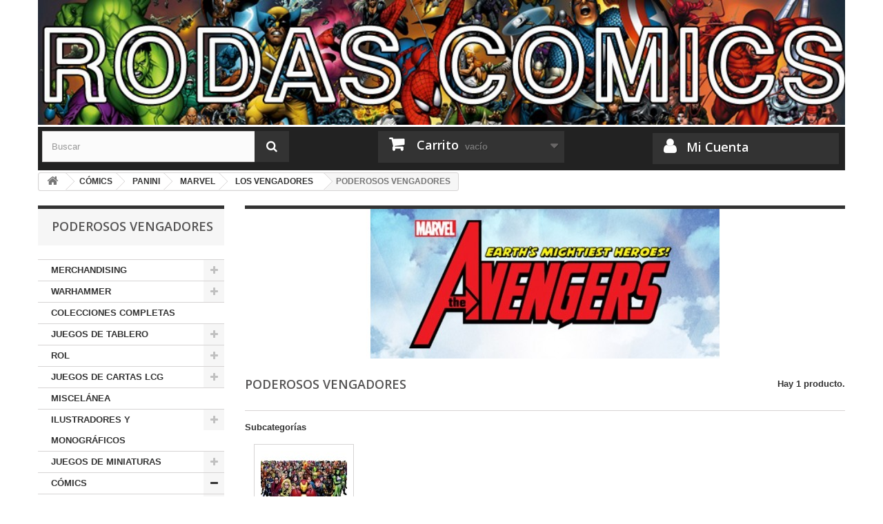

--- FILE ---
content_type: text/html; charset=utf-8
request_url: https://www.rodascomics.com/514-poderosos-vengadores
body_size: 48524
content:
<!DOCTYPE HTML> <!--[if lt IE 7]><html class="no-js lt-ie9 lt-ie8 lt-ie7" lang="es-es"><![endif]--> <!--[if IE 7]><html class="no-js lt-ie9 lt-ie8 ie7" lang="es-es"><![endif]--> <!--[if IE 8]><html class="no-js lt-ie9 ie8" lang="es-es"><![endif]--> <!--[if gt IE 8]><html class="no-js ie9" lang="es-es"><![endif]--><html lang="es-es"><head><meta charset="utf-8" /><title>PODEROSOS VENGADORES - Rodas Comics</title><meta name="generator" content="PrestaShop" /><meta name="robots" content="index,follow" /><meta name="viewport" content="width=device-width, minimum-scale=0.25, maximum-scale=1.6, initial-scale=1.0" /><meta name="apple-mobile-web-app-capable" content="yes" /><link rel="icon" type="image/vnd.microsoft.icon" href="/img/favicon.ico?1519757935" /><link rel="shortcut icon" type="image/x-icon" href="/img/favicon.ico?1519757935" /><link rel="stylesheet" href="https://www.rodascomics.com/themes/default-bootstrap/cache/v_20_fb8b5b2aeaaf4436069871f5e85e97cf_all.css" type="text/css" media="all" />  <link rel="stylesheet" href="//fonts.googleapis.com/css?family=Open+Sans:300,600&amp;subset=latin,latin-ext" type="text/css" media="all" /> <!--[if IE 8]> 
<script src="https://oss.maxcdn.com/libs/html5shiv/3.7.0/html5shiv.js"></script> 
<script src="https://oss.maxcdn.com/libs/respond.js/1.3.0/respond.min.js"></script> <![endif]--></head><body id="category" class="category category-514 category-poderosos-vengadores show-left-column hide-right-column lang_es"><div id="page"><div class="header-container"> <header id="header"><div><div class="container container-negro"><div class="row"><div id="header_logo2"> <a href="https://www.rodascomics.com/" title="Rodas Comics"> <img class="logo2 img-responsive" src="https://www.rodascomics.com/img/logo-1.jpg" alt="Rodas Comics" width="970" height="150"/> </a></div><div id="search_block_top" class="col-sm-4 clearfix"><form id="searchbox" method="get" action="//www.rodascomics.com/buscar" > <input type="hidden" name="controller" value="search" /> <input type="hidden" name="orderby" value="position" /> <input type="hidden" name="orderway" value="desc" /> <input class="search_query form-control" type="text" id="search_query_top" name="search_query" placeholder="Buscar" value="" /> <button type="submit" name="submit_search" class="btn btn-default button-search"> <span>Buscar</span> </button></form></div><div class="col-sm-4 clearfix"><div class="shopping_cart"> <a href="https://www.rodascomics.com/carrito" title="Ver mi carrito de compra" rel="nofollow"> <b>Carrito</b> <span class="ajax_cart_quantity unvisible">0</span> <span class="ajax_cart_product_txt unvisible">Producto</span> <span class="ajax_cart_product_txt_s unvisible">Productos</span> <span class="ajax_cart_total unvisible"> </span> <span class="ajax_cart_no_product">vacío</span> </a><div class="cart_block block exclusive"><div class="block_content"><div class="cart_block_list"><p class="cart_block_no_products"> Ningún producto</p><div class="cart-prices"><div class="cart-prices-line first-line"> <span class="price cart_block_shipping_cost ajax_cart_shipping_cost unvisible"> A determinar </span> <span class="unvisible"> Transporte </span></div><div class="cart-prices-line last-line"> <span class="price cart_block_total ajax_block_cart_total">0,00 €</span> <span>Total</span></div></div><p class="cart-buttons"> <a id="button_order_cart" class="btn btn-default button button-small" href="https://www.rodascomics.com/carrito" title="Confirmar" rel="nofollow"> <span> Confirmar<i class="icon-chevron-right right"></i> </span> </a></p></div></div></div></div></div><div id="layer_cart"><div class="clearfix"><div class="layer_cart_product col-xs-12 col-md-6"> <span class="cross" title="Cerrar Ventana"></span> <span class="title"> <i class="icon-check"></i>Producto añadido correctamente a su carrito de compra </span><div class="product-image-container layer_cart_img"></div><div class="layer_cart_product_info"> <span id="layer_cart_product_title" class="product-name"></span> <span id="layer_cart_product_attributes"></span><div> <strong class="dark">Cantidad</strong> <span id="layer_cart_product_quantity"></span></div><div> <strong class="dark">Total</strong> <span id="layer_cart_product_price"></span></div></div></div><div class="layer_cart_cart col-xs-12 col-md-6"> <span class="title"> <span class="ajax_cart_product_txt_s unvisible"> Hay <span class="ajax_cart_quantity">0</span> artículos en su carrito. </span> <span class="ajax_cart_product_txt "> Hay 1 artículo en su carrito. </span> </span><div class="layer_cart_row"> <strong class="dark"> Total productos </strong> <span class="ajax_block_products_total"> </span></div><div class="layer_cart_row"> <strong class="dark unvisible"> Total envío&nbsp; </strong> <span class="ajax_cart_shipping_cost unvisible"> A determinar </span></div><div class="layer_cart_row"> <strong class="dark"> Total </strong> <span class="ajax_block_cart_total"> </span></div><div class="button-container"> <span class="continue btn btn-default button exclusive-medium" title="Continuar comprando"> <span> <i class="icon-chevron-left left"></i>Continuar comprando </span> </span> <a class="btn btn-default button button-medium" href="https://www.rodascomics.com/carrito" title="Pasar por caja" rel="nofollow"> <span> Pasar por caja<i class="icon-chevron-right right"></i> </span> </a></div></div></div><div class="crossseling"></div></div><div class="layer_cart_overlay"></div><div class="col-sm-4 clearfix"> <a href="https://www.rodascomics.com/mi-cuenta" class="micuenta-perso"> <b>Mi Cuenta</b> </a></div></div></div></div> </header></div><div class="columns-container"><div id="columns" class="container"><div class="breadcrumb clearfix"> <a class="home" href="https://www.rodascomics.com/" title="Volver al inicio"><i class="icon-home"></i></a> <span class="navigation-pipe">&gt;</span> <span class="navigation_page"><span itemscope itemtype="http://data-vocabulary.org/Breadcrumb"><a itemprop="url" href="https://www.rodascomics.com/634-comics" title="C&Oacute;MICS" ><span itemprop="title">C&Oacute;MICS</span></a></span><span class="navigation-pipe">></span><span itemscope itemtype="http://data-vocabulary.org/Breadcrumb"><a itemprop="url" href="https://www.rodascomics.com/359-panini" title="PANINI" ><span itemprop="title">PANINI</span></a></span><span class="navigation-pipe">></span><span itemscope itemtype="http://data-vocabulary.org/Breadcrumb"><a itemprop="url" href="https://www.rodascomics.com/361-marvel" title="MARVEL" ><span itemprop="title">MARVEL</span></a></span><span class="navigation-pipe">></span><span itemscope itemtype="http://data-vocabulary.org/Breadcrumb"><a itemprop="url" href="https://www.rodascomics.com/508-los-vengadores" title="LOS VENGADORES" ><span itemprop="title">LOS VENGADORES</span></a></span><span class="navigation-pipe">></span>PODEROSOS VENGADORES</span></div><div id="slider_row" class="row"></div><div class="row"><div id="left_column" class="column col-xs-12 col-sm-3"><div id="categories_block_left" class="block"><h2 class="title_block"> PODEROSOS VENGADORES</h2><div class="block_content"><ul class="tree dhtml"><li > <a href="https://www.rodascomics.com/8-merchandising" title=""> MERCHANDISING </a><ul><li > <a href="https://www.rodascomics.com/781-llaveros" title=""> LLAVEROS </a></li><li > <a href="https://www.rodascomics.com/9-camisetas" title=""> CAMISETAS </a><ul><li > <a href="https://www.rodascomics.com/170-marvel" title=""> MARVEL </a></li><li > <a href="https://www.rodascomics.com/171-dc" title=""> DC </a></li><li > <a href="https://www.rodascomics.com/172-manga" title=""> MANGA </a></li><li > <a href="https://www.rodascomics.com/173-varios" title=""> VARIOS </a></li><li > <a href="https://www.rodascomics.com/232-star-wars" title=""> STAR WARS </a></li><li > <a href="https://www.rodascomics.com/233-ilustradores" title=""> ILUSTRADORES </a></li><li > <a href="https://www.rodascomics.com/234-cine-y-tv" title=""> CINE Y TV </a></li><li > <a href="https://www.rodascomics.com/312-hellboy" title=""> HELLBOY </a></li><li class="last"> <a href="https://www.rodascomics.com/454-videojuegos" title=""> VIDEOJUEGOS </a></li></ul></li><li > <a href="https://www.rodascomics.com/22-posters-y-tapices" title=""> POSTERS Y TAPICES </a></li><li > <a href="https://www.rodascomics.com/387-tazas-y-vasos" title=""> TAZAS Y VASOS </a></li><li > <a href="https://www.rodascomics.com/390-banderas" title=""> BANDERAS </a></li><li > <a href="https://www.rodascomics.com/409-miscelanea" title=""> MISCELÁNEA </a></li><li > <a href="https://www.rodascomics.com/453-gadgets" title=""> GADGETS </a></li><li > <a href="https://www.rodascomics.com/455-peluches" title=""> PELUCHES </a></li><li > <a href="https://www.rodascomics.com/540-cromos" title=""> CROMOS </a><ul><li class="last"> <a href="https://www.rodascomics.com/541-dragon-ball" title=""> DRAGON BALL </a></li></ul></li><li class="last"> <a href="https://www.rodascomics.com/2646-rami-card" title=""> RAMI CARD </a><ul><li > <a href="https://www.rodascomics.com/2647-dragon-ball" title=""> DRAGON BALL </a></li><li class="last"> <a href="https://www.rodascomics.com/2648-varios" title=""> VARIOS </a></li></ul></li></ul></li><li > <a href="https://www.rodascomics.com/7-warhammer" title=""> WARHAMMER </a><ul><li > <a href="https://www.rodascomics.com/18-fantasy" title=""> FANTASY </a><ul><li > <a href="https://www.rodascomics.com/53-altos-elfos" title=""> ALTOS ELFOS </a></li><li > <a href="https://www.rodascomics.com/54-el-imperio" title=""> EL IMPERIO </a></li><li > <a href="https://www.rodascomics.com/133-hombres-bestia" title=""> HOMBRES BESTIA </a></li><li > <a href="https://www.rodascomics.com/134-bretonia" title=""> BRETONIA </a></li><li > <a href="https://www.rodascomics.com/135-demonios-del-caos" title=""> DEMONIOS DEL CAOS </a></li><li > <a href="https://www.rodascomics.com/137-elfos-oscuros" title=""> ELFOS OSCUROS </a></li><li > <a href="https://www.rodascomics.com/139-enanos" title=""> ENANOS </a></li><li > <a href="https://www.rodascomics.com/141-hombres-lagarto" title=""> HOMBRES LAGARTO </a></li><li > <a href="https://www.rodascomics.com/143-reinos-ogros" title=""> REINOS OGROS </a></li><li > <a href="https://www.rodascomics.com/145-orcos-y-goblins" title=""> ORCOS Y GOBLINS </a></li><li > <a href="https://www.rodascomics.com/147-skavens" title=""> SKAVENS </a></li><li > <a href="https://www.rodascomics.com/149-reyes-funerarios" title=""> REYES FUNERARIOS </a></li><li > <a href="https://www.rodascomics.com/151-condes-vampiro" title=""> CONDES VAMPIRO </a></li><li > <a href="https://www.rodascomics.com/153-guerreros-del-caos" title=""> GUERREROS DEL CAOS </a></li><li > <a href="https://www.rodascomics.com/155-elfos-silvanos" title=""> ELFOS SILVANOS </a></li><li > <a href="https://www.rodascomics.com/157-escenografia-fantasy" title=""> ESCENOGRAFIA FANTASY </a></li><li > <a href="https://www.rodascomics.com/391-campanas" title=""> CAMPAÑAS </a></li><li class="last"> <a href="https://www.rodascomics.com/1409-varios" title=""> VARIOS </a></li></ul></li><li > <a href="https://www.rodascomics.com/19-000" title=""> 40.000 </a><ul><li > <a href="https://www.rodascomics.com/136-angeles-sangrientos" title=""> ANGELES SANGRIENTOS </a></li><li > <a href="https://www.rodascomics.com/138-demonios-del-caos" title=""> DEMONIOS DEL CAOS </a></li><li > <a href="https://www.rodascomics.com/140-marines-espaciales-del-caos" title=""> MARINES ESPACIALES DEL CAOS </a></li><li > <a href="https://www.rodascomics.com/142-angeles-oscuros" title=""> ANGELES OSCUROS </a></li><li > <a href="https://www.rodascomics.com/144-eldars-oscuros" title=""> ELDARS OSCUROS </a></li><li > <a href="https://www.rodascomics.com/146-eldars" title=""> ELDARS </a></li><li > <a href="https://www.rodascomics.com/148-caballeros-grises" title=""> CABALLEROS GRISES </a></li><li > <a href="https://www.rodascomics.com/150-guardia-imperial" title=""> GUARDIA IMPERIAL </a></li><li > <a href="https://www.rodascomics.com/152-necrones" title=""> NECRONES </a></li><li > <a href="https://www.rodascomics.com/154-hermanas-de-batalla" title=""> HERMANAS DE BATALLA </a></li><li > <a href="https://www.rodascomics.com/156-marines-espaciales" title=""> MARINES ESPACIALES </a></li><li > <a href="https://www.rodascomics.com/158-lobos-espaciales" title=""> LOBOS ESPACIALES </a></li><li > <a href="https://www.rodascomics.com/159-imperio-tau" title=""> IMPERIO TAU </a></li><li > <a href="https://www.rodascomics.com/160-tiranidos" title=""> TIRANIDOS </a></li><li > <a href="https://www.rodascomics.com/161-escenografia-40000" title=""> ESCENOGRAFIA 40000 </a></li><li > <a href="https://www.rodascomics.com/183-orkos" title=""> ORKOS </a></li><li > <a href="https://www.rodascomics.com/194-vario" title=""> VARIO </a></li><li > <a href="https://www.rodascomics.com/392-campanas" title=""> CAMPAÑAS </a></li><li > <a href="https://www.rodascomics.com/408-cajas-de-inicio" title=""> CAJAS DE INICIO </a></li><li > <a href="https://www.rodascomics.com/2426-harlequins" title=""> HARLEQUINS </a></li><li > <a href="https://www.rodascomics.com/2464-khorne-daemonkin" title=""> KHORNE DAEMONKIN </a></li><li > <a href="https://www.rodascomics.com/2466-skitarii" title=""> SKITARII </a></li><li class="last"> <a href="https://www.rodascomics.com/2518-imperial-knight" title=""> IMPERIAL KNIGHT </a></li></ul></li><li > <a href="https://www.rodascomics.com/20-el-senor-de-los-anillos" title=""> EL SEÑOR DE LOS ANILLOS </a><ul><li > <a href="https://www.rodascomics.com/162-el-hobbit" title=""> EL HOBBIT </a></li><li class="last"> <a href="https://www.rodascomics.com/193-senor-de-los-anillos" title=""> señor de los anillos </a></li></ul></li><li > <a href="https://www.rodascomics.com/21-varios" title=""> VARIOS </a></li><li > <a href="https://www.rodascomics.com/163-warmaster" title=""> WARMASTER </a></li><li > <a href="https://www.rodascomics.com/164-gorkamorka" title=""> GORKAMORKA </a></li><li > <a href="https://www.rodascomics.com/165-mordheim" title=""> MORDHEIM </a></li><li > <a href="https://www.rodascomics.com/166-pinturas" title=""> PINTURAS </a></li><li > <a href="https://www.rodascomics.com/167-imprimacion" title=""> IMPRIMACION </a></li><li > <a href="https://www.rodascomics.com/168-herramientas" title=""> HERRAMIENTAS </a></li><li > <a href="https://www.rodascomics.com/169-white-dwarf" title=""> WHITE DWARF </a></li><li > <a href="https://www.rodascomics.com/1419-blood-bowl" title=""> BLOOD BOWL </a></li><li class="last"> <a href="https://www.rodascomics.com/2438-age-of-sigmar" title=""> AGE OF SIGMAR </a><ul><li > <a href="https://www.rodascomics.com/2439-varios" title=""> VARIOS </a></li><li > <a href="https://www.rodascomics.com/2440-stormcast-eternals" title=""> STORMCAST ETERNALS </a></li><li > <a href="https://www.rodascomics.com/2465-khorne-bloodbound" title=""> KHORNE BLOODBOUND </a></li><li > <a href="https://www.rodascomics.com/2515-fyreslayers" title=""> FYRESLAYERS </a></li><li > <a href="https://www.rodascomics.com/2516-everchosen" title=""> EVERCHOSEN </a></li><li class="last"> <a href="https://www.rodascomics.com/2517-seraphon" title=""> SERAPHON </a></li></ul></li></ul></li><li > <a href="https://www.rodascomics.com/44-colecciones-completas" title="PARA QUE NO VAYAS BUSCANDO DE TIENDA EN TIENDA NUMEROS SUELTOS, COMPLETALAS DE GOLPE"> COLECCIONES COMPLETAS </a></li><li > <a href="https://www.rodascomics.com/191-juegos-de-tablero" title=""> JUEGOS DE TABLERO </a><ul><li > <a href="https://www.rodascomics.com/266-revistas" title=""> REVISTAS </a></li><li > <a href="https://www.rodascomics.com/393-batallas-de-poniente" title=""> BATALLAS DE PONIENTE </a></li><li > <a href="https://www.rodascomics.com/394-zombicide" title=""> ZOMBICIDE </a></li><li > <a href="https://www.rodascomics.com/395-black-stories" title=""> BLACK STORIES </a></li><li > <a href="https://www.rodascomics.com/396-civilization" title=""> CIVILIZATION </a></li><li > <a href="https://www.rodascomics.com/397-cosmic-encounter" title=""> COSMIC ENCOUNTER </a></li><li > <a href="https://www.rodascomics.com/398-dominion" title=""> DOMINION </a></li><li > <a href="https://www.rodascomics.com/399-el-senor-de-los-anillos" title=""> EL SEÑOR DE LOS ANILLOS </a></li><li > <a href="https://www.rodascomics.com/401-galaxy-trucker" title=""> GALAXY TRUCKER </a></li><li > <a href="https://www.rodascomics.com/402-republica-de-roma" title=""> REPÚBLICA DE ROMA </a></li><li > <a href="https://www.rodascomics.com/404-senderos-de-gloria" title=""> SENDEROS DE GLORIA </a></li><li > <a href="https://www.rodascomics.com/477-saboteur" title=""> SABOTEUR </a></li><li class="last"> <a href="https://www.rodascomics.com/478-bohnanza" title=""> BOHNANZA </a></li></ul></li><li > <a href="https://www.rodascomics.com/199-rol" title=""> ROL </a><ul><li > <a href="https://www.rodascomics.com/212-anima" title=""> ANIMA </a></li><li > <a href="https://www.rodascomics.com/213-aquelarre" title=""> AQUELARRE </a></li><li > <a href="https://www.rodascomics.com/482-la-mirada-del-centinela" title=""> LA MIRADA DEL CENTINELA </a></li><li > <a href="https://www.rodascomics.com/483-dreamriders" title=""> DREAMRIDERS </a></li><li > <a href="https://www.rodascomics.com/484-el-reino-de-la-sombra" title=""> EL REINO DE LA SOMBRA </a></li><li > <a href="https://www.rodascomics.com/485-fragmentos-director-s-cut" title=""> FRAGMENTOS: DIRECTOR&#039;S CUT </a></li><li > <a href="https://www.rodascomics.com/486-inocentes" title=""> INOCENTES </a></li><li > <a href="https://www.rodascomics.com/251-la-leyenda-de-los-5-anillos" title=""> LA LEYENDA DE LOS 5 ANILLOS </a></li><li > <a href="https://www.rodascomics.com/201-la-llamada-de-cthulhu" title=""> LA LLAMADA DE CTHULHU </a></li><li > <a href="https://www.rodascomics.com/215-warhammer-fantasy" title=""> WARHAMMER FANTASY </a></li><li > <a href="https://www.rodascomics.com/200-rune-quest" title=""> RUNE QUEST </a></li><li > <a href="https://www.rodascomics.com/202-star-wars" title=""> STAR WARS </a></li><li > <a href="https://www.rodascomics.com/203-phenomena" title=""> PHENOMENA </a></li><li > <a href="https://www.rodascomics.com/204-stormbringer" title=""> STORMBRINGER </a></li><li > <a href="https://www.rodascomics.com/205-far-west" title=""> FAR WEST </a></li><li > <a href="https://www.rodascomics.com/206-pendragon" title=""> PENDRAGÓN </a></li><li > <a href="https://www.rodascomics.com/207-barrio-xino" title=""> BARRIO XINO </a></li><li > <a href="https://www.rodascomics.com/208-paparazzi" title=""> ¡PAPARAZZI! </a></li><li > <a href="https://www.rodascomics.com/209-dungeons-dragons" title=""> DUNGEONS &amp; DRAGONS </a></li><li > <a href="https://www.rodascomics.com/210-piratas" title=""> PIRATAS!! </a></li><li > <a href="https://www.rodascomics.com/211-kult" title=""> KULT </a></li><li > <a href="https://www.rodascomics.com/216-vampiro-edad-oscura" title=""> VAMPIRO: EDAD OSCURA </a></li><li > <a href="https://www.rodascomics.com/217-cyberpunk" title=""> CYBERPUNK </a></li><li > <a href="https://www.rodascomics.com/218-elric" title=""> ELRIC </a></li><li > <a href="https://www.rodascomics.com/219-engel" title=""> ENGEL </a></li><li > <a href="https://www.rodascomics.com/220-dead-lands" title=""> DEAD LANDS </a></li><li > <a href="https://www.rodascomics.com/221-mutant-chronicles" title=""> MUTANT CHRONICLES </a></li><li > <a href="https://www.rodascomics.com/222-ert" title=""> ERT </a></li><li > <a href="https://www.rodascomics.com/223-rolemaster" title=""> ROLEMASTER </a></li><li > <a href="https://www.rodascomics.com/224-vampiro-la-mascarada" title=""> VAMPIRO: LA MASCARADA </a></li><li > <a href="https://www.rodascomics.com/225-mago-la-ascension" title=""> MAGO: LA ASCENSIÓN </a></li><li > <a href="https://www.rodascomics.com/226-hombre-lobo-el-apocalipsis" title=""> HOMBRE LOBO: EL APOCALIPSIS </a></li><li > <a href="https://www.rodascomics.com/227-ragnarok" title=""> RAGNAROK </a></li><li > <a href="https://www.rodascomics.com/228-conan" title=""> CONAN </a></li><li > <a href="https://www.rodascomics.com/229-add" title=""> AD&amp;D </a></li><li > <a href="https://www.rodascomics.com/235-in-nomine-satanismagna-veritas" title=""> IN NOMINE SATANIS/MAGNA VERITAS </a></li><li > <a href="https://www.rodascomics.com/236-redencion" title=""> REDENCIÓN </a></li><li > <a href="https://www.rodascomics.com/237-shadowrun" title=""> SHADOWRUN </a></li><li > <a href="https://www.rodascomics.com/238-sword-sorcery" title=""> SWORD SORCERY </a></li><li > <a href="https://www.rodascomics.com/239-changeling-el-ensueno" title=""> CHANGELING: EL ENSUEÑO </a></li><li > <a href="https://www.rodascomics.com/240-dragonlance" title=""> DRAGONLANCE </a></li><li > <a href="https://www.rodascomics.com/241-chronopia" title=""> CHRONOPIA </a></li><li > <a href="https://www.rodascomics.com/242-7-mar" title=""> 7º MAR </a></li><li > <a href="https://www.rodascomics.com/243-mago-la-cruzada" title=""> MAGO: LA CRUZADA </a></li><li > <a href="https://www.rodascomics.com/244-wraith-el-olvido" title=""> WRAITH: EL OLVIDO </a></li><li > <a href="https://www.rodascomics.com/245-mundo-de-tinieblas" title=""> MUNDO DE TINIEBLAS </a></li><li > <a href="https://www.rodascomics.com/246-ravenloft" title=""> RAVENLOFT </a></li><li > <a href="https://www.rodascomics.com/247-el-senor-de-los-anillos" title=""> EL SEÑOR DE LOS ANILLOS </a></li><li > <a href="https://www.rodascomics.com/248-demonio-la-caida" title=""> DEMONIO: LA CAÍDA </a></li><li > <a href="https://www.rodascomics.com/249-heavy-gear" title=""> HEAVY GEAR </a></li><li > <a href="https://www.rodascomics.com/250-cazador-la-venganza" title=""> CAZADOR: LA VENGANZA </a></li><li > <a href="https://www.rodascomics.com/256-fading-suns" title=""> FADING SUNS </a></li><li > <a href="https://www.rodascomics.com/257-hombre-lobo-salvaje-oeste" title=""> HOMBRE LOBO: SALVAJE OESTE </a></li><li > <a href="https://www.rodascomics.com/258-feng-shui" title=""> FENG SHUI </a></li><li > <a href="https://www.rodascomics.com/259-ars-magica" title=""> ARS MAGICA </a></li><li > <a href="https://www.rodascomics.com/260-revistas" title=""> REVISTAS </a></li><li > <a href="https://www.rodascomics.com/261-miscelanea" title=""> MISCELÁNEA </a></li><li class="last"> <a href="https://www.rodascomics.com/680-fanhunter-fanpiro-outfan" title=""> FANHUNTER / FANPIRO / OUTFAN </a></li></ul></li><li > <a href="https://www.rodascomics.com/214-juegos-de-cartas-lcg" title=""> JUEGOS DE CARTAS LCG </a><ul><li > <a href="https://www.rodascomics.com/265-revistas" title=""> REVISTAS </a></li><li > <a href="https://www.rodascomics.com/406-el-senor-de-los-anillos" title=""> EL SEÑOR DE LOS ANILLOS </a></li><li > <a href="https://www.rodascomics.com/407-wings-of-war-wwi" title=""> WINGS OF WAR: WWI </a></li><li > <a href="https://www.rodascomics.com/555-yu-gi-oh" title=""> YU-GI-OH! </a></li><li class="last"> <a href="https://www.rodascomics.com/697-fundas" title=""> FUNDAS </a></li></ul></li><li > <a href="https://www.rodascomics.com/267-miscelanea" title=""> MISCELÁNEA </a></li><li > <a href="https://www.rodascomics.com/269-ilustradores-y-monograficos" title=""> ILUSTRADORES Y MONOGRÁFICOS </a><ul><li > <a href="https://www.rodascomics.com/1217-luis-royo" title=""> LUIS ROYO </a></li><li > <a href="https://www.rodascomics.com/2125-sketchbook" title=""> SKETCHBOOK </a></li><li > <a href="https://www.rodascomics.com/2133-varios" title=""> VARIOS </a></li><li class="last"> <a href="https://www.rodascomics.com/2381-coleccion-eclipse-" title=""> COLECCIÓN ECLIPSE </a></li></ul></li><li > <a href="https://www.rodascomics.com/405-juegos-de-miniaturas" title=""> JUEGOS DE MINIATURAS </a><ul><li > <a href="https://www.rodascomics.com/567-gamezone" title=""> GAMEZONE </a><ul><li > <a href="https://www.rodascomics.com/614-caos" title=""> CAOS </a></li><li > <a href="https://www.rodascomics.com/615-elfos" title=""> ELFOS </a></li><li > <a href="https://www.rodascomics.com/617-elfos-oscuros" title=""> ELFOS OSCUROS </a></li><li > <a href="https://www.rodascomics.com/620-enanos" title=""> ENANOS </a></li><li > <a href="https://www.rodascomics.com/621-feudales" title=""> FEUDALES </a></li><li > <a href="https://www.rodascomics.com/623-imperio" title=""> IMPERIO </a></li><li > <a href="https://www.rodascomics.com/626-orcos-y-goblins" title=""> ORCOS Y GOBLINS </a></li><li > <a href="https://www.rodascomics.com/628-silvanos" title=""> SILVANOS </a></li><li > <a href="https://www.rodascomics.com/630-tumulos" title=""> TÚMULOS </a></li><li class="last"> <a href="https://www.rodascomics.com/631-vampiros" title=""> VAMPIROS </a></li></ul></li><li > <a href="https://www.rodascomics.com/262-chronopia" title=""> CHRONOPIA </a></li><li > <a href="https://www.rodascomics.com/263-warzone" title=""> WARZONE </a></li><li > <a href="https://www.rodascomics.com/403-mutant-chronicles" title=""> MUTANT CHRONICLES </a></li><li > <a href="https://www.rodascomics.com/1461-shadowrun" title=""> SHADOWRUN </a></li><li > <a href="https://www.rodascomics.com/1575-avatars-of-war" title=""> AVATARS OF WAR </a></li><li > <a href="https://www.rodascomics.com/2443-warmachine-hordes" title=""> WARMACHINE / HORDES </a></li><li > <a href="https://www.rodascomics.com/2445-confrontation" title=""> CONFRONTATION </a></li><li > <a href="https://www.rodascomics.com/2481-battlefield-evolution" title=""> BATTLEFIELD EVOLUTION </a></li><li > <a href="https://www.rodascomics.com/2482-hell-dorado" title=""> HELL DORADO </a></li><li > <a href="https://www.rodascomics.com/2483-alkemy" title=""> ALKEMY </a></li><li > <a href="https://www.rodascomics.com/2486-arcane-legions" title=""> ARCANE LEGIONS </a></li><li > <a href="https://www.rodascomics.com/2489-escenografia-y-varios" title=""> ESCENOGRAFÍA Y VARIOS </a></li><li > <a href="https://www.rodascomics.com/2511-kensei" title=""> KENSEI </a></li><li > <a href="https://www.rodascomics.com/2536-anima-tactics" title=""> ANIMA TACTICS </a></li><li class="last"> <a href="https://www.rodascomics.com/2554-infinity" title=""> INFINITY </a><ul><li > <a href="https://www.rodascomics.com/2555-ariadna" title=""> ARIADNA </a></li><li > <a href="https://www.rodascomics.com/2556-nomadas" title=""> NOMADAS </a></li><li > <a href="https://www.rodascomics.com/2557-panoceania" title=""> PANOCEANIA </a></li><li > <a href="https://www.rodascomics.com/2558-mercenarios" title=""> MERCENARIOS </a></li><li class="last"> <a href="https://www.rodascomics.com/2559-yu-jing" title=""> YU JING </a></li></ul></li></ul></li><li > <a href="https://www.rodascomics.com/634-comics" title=""> CÓMICS </a><ul><li > <a href="https://www.rodascomics.com/270-norma" title=""> NORMA </a><ul><li > <a href="https://www.rodascomics.com/271-will-eisner" title=""> WILL EISNER </a></li><li > <a href="https://www.rodascomics.com/272-martha-washington" title=""> MARTHA WASHINGTON </a></li><li > <a href="https://www.rodascomics.com/273-tomos-unitarios" title=""> TOMOS UNITARIOS </a></li><li > <a href="https://www.rodascomics.com/274-hellboy" title=""> HELLBOY </a></li><li > <a href="https://www.rodascomics.com/275-el-incal" title=""> EL INCAL </a></li><li > <a href="https://www.rodascomics.com/276-sandman" title=""> SANDMAN </a></li><li > <a href="https://www.rodascomics.com/277-metal-gear-solid" title=""> METAL GEAR SOLID </a></li><li > <a href="https://www.rodascomics.com/278-coleccion-alquimia" title=""> COLECCIÓN ALQUIMIA </a></li><li > <a href="https://www.rodascomics.com/279-priest" title=""> PRIEST </a></li><li > <a href="https://www.rodascomics.com/280-the-boys" title=""> THE BOYS </a></li><li > <a href="https://www.rodascomics.com/281-universo-dc" title=""> UNIVERSO DC </a><ul><li > <a href="https://www.rodascomics.com/282-hero" title=""> HERO </a></li><li > <a href="https://www.rodascomics.com/856-green-arrow" title=""> GREEN ARROW </a></li><li > <a href="https://www.rodascomics.com/866-green-lantern" title=""> GREEN LANTERN </a></li><li > <a href="https://www.rodascomics.com/875-dc-varios" title=""> DC VARIOS </a></li><li > <a href="https://www.rodascomics.com/876-liga-de-la-justicia" title=""> LIGA DE LA JUSTICIA </a></li><li > <a href="https://www.rodascomics.com/928-superman" title=""> SUPERMAN </a></li><li > <a href="https://www.rodascomics.com/1000-jsa" title=""> JSA </a></li><li > <a href="https://www.rodascomics.com/1070-lobo" title=""> LOBO </a></li><li > <a href="https://www.rodascomics.com/1581-batman" title=""> BATMAN </a></li><li > <a href="https://www.rodascomics.com/1637-batman-tierra-de-nadie-" title=""> BATMAN: TIERRA DE NADIE </a></li><li > <a href="https://www.rodascomics.com/1638-hitman" title=""> HITMAN </a></li><li > <a href="https://www.rodascomics.com/1639-batman-el-senor-de-la-noche-" title=""> BATMAN: EL SEÑOR DE LA NOCHE </a></li><li class="last"> <a href="https://www.rodascomics.com/1659-catwoman" title=""> CATWOMAN </a></li></ul></li><li > <a href="https://www.rodascomics.com/283-corto-maltes" title=""> CORTO MALTÉS </a><ul><li class="last"> <a href="https://www.rodascomics.com/284-coleccion-corto-maltes" title=""> COLECCIÓN CORTO MALTÉS </a></li></ul></li><li > <a href="https://www.rodascomics.com/285-dark-horse-presenta-" title=""> DARK HORSE PRESENTA </a></li><li > <a href="https://www.rodascomics.com/286-mutant-chronicles" title=""> MUTANT CHRONICLES </a></li><li > <a href="https://www.rodascomics.com/287-col-el-dia-despues" title=""> COL. EL DÍA DESPUÉS </a></li><li > <a href="https://www.rodascomics.com/288-aidp" title=""> AIDP </a></li><li > <a href="https://www.rodascomics.com/289-made-in-hell" title=""> MADE IN HELL </a><ul><li > <a href="https://www.rodascomics.com/299-emily-the-strange" title=""> EMILY THE STRANGE </a></li><li > <a href="https://www.rodascomics.com/291-30-dias-de-noche" title=""> 30 DÍAS DE NOCHE </a></li><li > <a href="https://www.rodascomics.com/293-buffy-cazavampiros" title=""> BUFFY CAZAVAMPIROS </a></li><li > <a href="https://www.rodascomics.com/294-castlevania" title=""> CASTLEVANIA </a></li><li > <a href="https://www.rodascomics.com/296-el-bruto" title=""> EL BRUTO </a></li><li > <a href="https://www.rodascomics.com/298-el-gato-con-la-cabeza-enorme-y-otras-historias-no-tan-buenas" title=""> EL GATO CON LA CABEZA ENORME Y OTRAS HISTORIAS NO TAN BUENAS </a></li><li > <a href="https://www.rodascomics.com/300-hp-lovecraft-visiones" title=""> H.P. LOVECRAFT VISIONES </a></li><li > <a href="https://www.rodascomics.com/301-hyde" title=""> HYDE </a></li><li > <a href="https://www.rodascomics.com/303-los-zombis-que-se-comieron-el-mundo" title=""> LOS ZOMBIS QUE SE COMIERON EL MUNDO </a></li><li class="last"> <a href="https://www.rodascomics.com/311-zombies-party" title=""> ZOMBIES PARTY </a></li></ul></li><li > <a href="https://www.rodascomics.com/313-sin-city" title=""> SIN CITY </a></li><li > <a href="https://www.rodascomics.com/314-the-hammer" title=""> THE HAMMER </a></li><li > <a href="https://www.rodascomics.com/315-ciudadano-can-" title=""> CIUDADANO CAN </a></li><li > <a href="https://www.rodascomics.com/316-persepolis" title=""> PERSÉPOLIS </a></li><li > <a href="https://www.rodascomics.com/317-dick-tracy" title=""> DICK TRACY </a></li><li > <a href="https://www.rodascomics.com/319-coleccion-vertigo" title=""> COLECCIÓN VERTIGO </a><ul><li > <a href="https://www.rodascomics.com/320-100-balas" title=""> 100 BALAS </a></li><li > <a href="https://www.rodascomics.com/321-animal-man" title=""> ANIMAL MAN </a></li><li > <a href="https://www.rodascomics.com/322-blanco-humano" title=""> BLANCO HUMANO </a></li><li > <a href="https://www.rodascomics.com/323-destino" title=""> DESTINO </a></li><li > <a href="https://www.rodascomics.com/324-el-soldado-desconocido" title=""> EL SOLDADO DESCONOCIDO </a></li><li > <a href="https://www.rodascomics.com/325-enigma" title=""> ENIGMA </a></li><li > <a href="https://www.rodascomics.com/326-fabulas" title=""> FÁBULAS </a></li><li > <a href="https://www.rodascomics.com/327-hellblazer" title=""> HELLBLAZER </a></li><li > <a href="https://www.rodascomics.com/328-la-casa-de-los-secretos" title=""> LA CASA DE LOS SECRETOS </a></li><li > <a href="https://www.rodascomics.com/329-la-chica-que-queria-ser-muerte" title=""> LA CHICA QUE QUERÍA SER MUERTE </a></li><li > <a href="https://www.rodascomics.com/330-la-hora-bruja" title=""> LA HORA BRUJA </a></li><li > <a href="https://www.rodascomics.com/331-los-carnivoros" title=""> LOS CARNÍVOROS </a></li><li > <a href="https://www.rodascomics.com/332-los-libros-de-la-magia" title=""> LOS LIBROS DE LA MAGIA </a></li><li > <a href="https://www.rodascomics.com/333-los-perdedores" title=""> LOS PERDEDORES </a></li><li > <a href="https://www.rodascomics.com/334-lucifer" title=""> LUCIFER </a></li><li > <a href="https://www.rodascomics.com/335-mata-a-tu-novio" title=""> MATA A TU NOVIO </a></li><li > <a href="https://www.rodascomics.com/336-predicador" title=""> PREDICADOR </a></li><li > <a href="https://www.rodascomics.com/337-sandman" title=""> SANDMAN </a></li><li > <a href="https://www.rodascomics.com/338-sandman-mystery-theatre" title=""> SANDMAN MYSTERY THEATRE </a></li><li > <a href="https://www.rodascomics.com/339-stardust-" title=""> STARDUST </a></li><li > <a href="https://www.rodascomics.com/340-swamp-thing" title=""> SWAMP THING </a></li><li > <a href="https://www.rodascomics.com/341-the-dreaming" title=""> THE DREAMING </a></li><li > <a href="https://www.rodascomics.com/342-vamps-" title=""> VAMPS </a></li><li > <a href="https://www.rodascomics.com/343-vertigo-al-filo-del-invierno" title=""> VERTIGO AL FILO DEL INVIERNO </a></li><li > <a href="https://www.rodascomics.com/344-y-el-ultimo-hombre" title=""> Y, EL ÚLTIMO HOMBRE </a></li><li > <a href="https://www.rodascomics.com/345-angel-y-el-mono" title=""> ÁNGEL Y EL MONO </a></li><li > <a href="https://www.rodascomics.com/346-barnum-al-servicio-de-los-estados-unidos" title=""> BARNUM AL SERVICIO DE LOS ESTADOS UNIDOS </a></li><li > <a href="https://www.rodascomics.com/347-creo-en-frankie" title=""> CREO EN FRANKIE </a></li><li > <a href="https://www.rodascomics.com/348-deadenders-" title=""> DEADENDERS </a></li><li > <a href="https://www.rodascomics.com/349-diosa" title=""> DIOSA </a></li><li > <a href="https://www.rodascomics.com/350-el-asco" title=""> EL ASCO </a></li><li > <a href="https://www.rodascomics.com/351-el-diablo" title=""> EL DIABLO </a></li><li > <a href="https://www.rodascomics.com/352-grip-el-extrano-mundo-de-los-hombres" title=""> GRIP EL EXTRAÑO MUNDO DE LOS HOMBRES </a></li><li > <a href="https://www.rodascomics.com/353-heavy-liquid" title=""> HEAVY LIQUID </a></li><li > <a href="https://www.rodascomics.com/354-las-furias" title=""> LAS FURIAS </a></li><li > <a href="https://www.rodascomics.com/355-morire-a-medianoche" title=""> MORIRÉ A MEDIANOCHE </a></li><li > <a href="https://www.rodascomics.com/356-pop-london" title=""> POP! LONDON </a></li><li class="last"> <a href="https://www.rodascomics.com/357-transmetropolitan" title=""> TRANSMETROPOLITAN </a></li></ul></li><li > <a href="https://www.rodascomics.com/499-cimoc" title=""> CIMOC </a></li><li > <a href="https://www.rodascomics.com/500-miscelanea-" title=""> MISCELÁNEA </a></li><li > <a href="https://www.rodascomics.com/501-coleccion-pandora" title=""> COLECCIÓN PANDORA </a></li><li > <a href="https://www.rodascomics.com/838-pitt" title=""> PITT </a></li><li > <a href="https://www.rodascomics.com/1734-star-wars-" title=""> STAR WARS </a></li><li > <a href="https://www.rodascomics.com/1737-ilustradores" title=""> ILUSTRADORES </a></li><li > <a href="https://www.rodascomics.com/2378-victoria-frances" title=""> VICTORIA FRANCÉS </a></li><li > <a href="https://www.rodascomics.com/2379-cruel-thing" title=""> CRUEL THING </a></li><li class="last"> <a href="https://www.rodascomics.com/2673-witchblade-ano-2" title=""> WITCHBLADE AÑO 2 </a></li></ul></li><li > <a href="https://www.rodascomics.com/473-novedades" title=""> NOVEDADES </a></li><li > <a href="https://www.rodascomics.com/318-ecc" title=""> ECC </a><ul><li > <a href="https://www.rodascomics.com/197-vertigo" title=""> VERTIGO </a><ul><li > <a href="https://www.rodascomics.com/416-lucifer" title=""> LUCIFER </a><ul><li > <a href="https://www.rodascomics.com/417-lucifer-edicion-de-lujo" title=""> LUCIFER EDICIÓN DE LUJO </a></li><li class="last"> <a href="https://www.rodascomics.com/2896-lucifer-varios" title=""> LUCIFER (VARIOS) </a></li></ul></li><li > <a href="https://www.rodascomics.com/520-sandman" title=""> SANDMAN </a><ul><li > <a href="https://www.rodascomics.com/1838-sandman" title=""> SANDMAN </a></li><li > <a href="https://www.rodascomics.com/2628-sandman-tomos" title=""> SANDMAN (TOMOS) </a></li><li class="last"> <a href="https://www.rodascomics.com/2645-sandman-obertura" title=""> SANDMAN: OBERTURA </a></li></ul></li><li > <a href="https://www.rodascomics.com/521-1oo-balas" title=""> 1OO BALAS </a></li><li > <a href="https://www.rodascomics.com/522-american-vampire" title=""> AMERICAN VAMPIRE </a></li><li > <a href="https://www.rodascomics.com/560-astro-city" title=""> ASTRO CITY </a></li><li > <a href="https://www.rodascomics.com/562-la-cosa-del-pantano-" title=""> LA COSA DEL PANTANO </a><ul><li > <a href="https://www.rodascomics.com/1769-la-cosa-del-pantano-de-brian-k-vaughan" title=""> LA COSA DEL PANTANO DE BRIAN K. VAUGHAN </a></li><li class="last"> <a href="https://www.rodascomics.com/1770-la-cosa-del-pantano-de-alan-moore" title=""> LA COSA DEL PANTANO DE ALAN MOORE </a></li></ul></li><li > <a href="https://www.rodascomics.com/564-especiales-vertigo" title=""> ESPECIALES VERTIGO </a></li><li > <a href="https://www.rodascomics.com/565-y-el-ultimo-hombre" title=""> Y, EL ÚLTIMO HOMBRE </a></li><li > <a href="https://www.rodascomics.com/1752-hellblazer" title=""> HELLBLAZER </a><ul><li > <a href="https://www.rodascomics.com/2758-hellblazer-varios-autores" title=""> HELLBLAZER (VARIOS AUTORES) </a></li><li class="last"> <a href="https://www.rodascomics.com/2903-hellblazer-varios" title=""> HELLBLAZER (VARIOS) </a></li></ul></li><li > <a href="https://www.rodascomics.com/1753-saucer-country" title=""> SAUCER COUNTRY </a></li><li > <a href="https://www.rodascomics.com/1755-ex-machina" title=""> EX MACHINA </a></li><li > <a href="https://www.rodascomics.com/1767-predicador-" title=""> PREDICADOR </a></li><li > <a href="https://www.rodascomics.com/1839-leyendas-del-abismo" title=""> LEYENDAS DEL ABISMO </a></li><li > <a href="https://www.rodascomics.com/1846-fabulas" title=""> FÁBULAS </a><ul><li > <a href="https://www.rodascomics.com/1847-fabulas" title=""> FÁBULAS </a></li><li > <a href="https://www.rodascomics.com/1848-fabulas-edicion-de-lujo" title=""> FÁBULAS (EDICIÓN DE LUJO) </a></li><li class="last"> <a href="https://www.rodascomics.com/1849-fabulosas" title=""> FABULOSAS </a></li></ul></li><li > <a href="https://www.rodascomics.com/1858-flinch" title=""> FLINCH </a></li><li > <a href="https://www.rodascomics.com/1859-scalped-" title=""> SCALPED </a></li><li > <a href="https://www.rodascomics.com/2063-the-unwritten" title=""> THE UNWRITTEN </a></li><li > <a href="https://www.rodascomics.com/2069-constantine" title=""> CONSTANTINE </a></li><li > <a href="https://www.rodascomics.com/2070-dmz" title=""> DMZ </a></li><li > <a href="https://www.rodascomics.com/2611-los-invisibles-" title=""> LOS INVISIBLES </a></li><li > <a href="https://www.rodascomics.com/2670-transmetropolitan-" title=""> TRANSMETROPOLITAN </a></li><li > <a href="https://www.rodascomics.com/2745-blanco-humano" title=""> BLANCO HUMANO </a></li><li > <a href="https://www.rodascomics.com/2761-sleeper" title=""> SLEEPER </a></li><li > <a href="https://www.rodascomics.com/2799-neil-gaiman-novelas-graficas" title=""> NEIL GAIMAN: NOVELAS GRÁFICAS </a></li><li > <a href="https://www.rodascomics.com/2880-tom-strong" title=""> TOM STRONG </a></li><li > <a href="https://www.rodascomics.com/2881-northlanders" title=""> NORTHLANDERS </a></li><li > <a href="https://www.rodascomics.com/2882-promethea" title=""> PROMETHEA </a></li><li > <a href="https://www.rodascomics.com/2886-la-patrulla-condenada" title=""> LA PATRULLA CONDENADA </a></li><li > <a href="https://www.rodascomics.com/2935-grandes-autores-de-vertigo" title=""> GRANDES AUTORES DE VERTIGO </a></li><li class="last"> <a href="https://www.rodascomics.com/558-animal-man" title=""> ANIMAL MAN </a></li></ul></li><li > <a href="https://www.rodascomics.com/411-biblioteca-robin-wood" title=""> BIBLIOTECA ROBIN WOOD </a></li><li > <a href="https://www.rodascomics.com/412-dc" title=""> DC </a><ul><li > <a href="https://www.rodascomics.com/415-novelas-graficas" title=""> NOVELAS GRÁFICAS </a></li><li > <a href="https://www.rodascomics.com/456-aquaman" title=""> AQUAMAN </a></li><li > <a href="https://www.rodascomics.com/457-batman" title=""> BATMAN </a><ul><li > <a href="https://www.rodascomics.com/458-batman-serie-regular" title=""> BATMAN SERIE REGULAR </a></li><li > <a href="https://www.rodascomics.com/459-batmansuperman" title=""> BATMAN/SUPERMAN </a></li><li > <a href="https://www.rodascomics.com/461-novelas-graficas" title=""> NOVELAS GRÁFICAS </a></li><li > <a href="https://www.rodascomics.com/474-ediciones-especiales" title=""> EDICIONES ESPECIALES </a></li><li > <a href="https://www.rodascomics.com/525-grandes-autores-de-batman" title=""> GRANDES AUTORES DE BATMAN </a></li><li > <a href="https://www.rodascomics.com/695-batman-y-robin" title=""> BATMAN Y ROBIN </a><ul><li class="last"> <a href="https://www.rodascomics.com/2729-batman-y-robin-eternos" title=""> BATMAN Y ROBIN: ETERNOS </a></li></ul></li><li > <a href="https://www.rodascomics.com/1554-batman-vol2-" title=""> BATMAN VOL.2 </a></li><li > <a href="https://www.rodascomics.com/1781-batman-el-caballero-oscuro" title=""> BATMAN EL CABALLERO OSCURO </a></li><li > <a href="https://www.rodascomics.com/1810-gotham" title=""> GOTHAM </a></li><li > <a href="https://www.rodascomics.com/1811-batman-de-grant-morrison" title=""> BATMAN DE GRANT MORRISON </a></li><li > <a href="https://www.rodascomics.com/1812-batman-inc" title=""> BATMAN INC. </a></li><li > <a href="https://www.rodascomics.com/1813-batman-maldad-eterna-" title=""> BATMAN: MALDAD ETERNA </a></li><li > <a href="https://www.rodascomics.com/1814-batman-detective" title=""> BATMAN: DETECTIVE </a></li><li > <a href="https://www.rodascomics.com/1837-batman-eterno" title=""> BATMAN: ETERNO </a></li><li > <a href="https://www.rodascomics.com/2068-batman-gothtopia" title=""> BATMAN: GOTHTOPIA </a></li><li > <a href="https://www.rodascomics.com/2623-batman-presenta" title=""> BATMAN PRESENTA: </a></li><li > <a href="https://www.rodascomics.com/2680-batman-el-fin-del-manana" title=""> BATMAN: EL FIN DEL MAÑANA </a></li><li > <a href="https://www.rodascomics.com/2681-batman-recopilatorio-trimestral" title=""> BATMAN (RECOPILATORIO TRIMESTRAL) </a></li><li > <a href="https://www.rodascomics.com/2789-batman-arkham-comic-videojuego" title=""> BATMAN: ARKHAM (CÓMIC VIDEOJUEGO) </a></li><li > <a href="https://www.rodascomics.com/2792-batman-tierra-uno" title=""> BATMAN TIERRA UNO </a></li><li > <a href="https://www.rodascomics.com/2794-gotham-central" title=""> GOTHAM CENTRAL </a></li><li > <a href="https://www.rodascomics.com/2851-batman-bajo-la-capucha" title=""> BATMAN: BAJO LA CAPUCHA </a></li><li > <a href="https://www.rodascomics.com/2853-robin" title=""> ROBIN </a><ul><li class="last"> <a href="https://www.rodascomics.com/2854-robin-hijo-de-batman" title=""> ROBIN, HIJO DE BATMAN </a></li></ul></li><li > <a href="https://www.rodascomics.com/2866-batman-black-and-white" title=""> BATMAN: BLACK AND WHITE </a></li><li > <a href="https://www.rodascomics.com/2879-all-star-batman" title=""> ALL-STAR BATMAN </a></li><li > <a href="https://www.rodascomics.com/2889-batman-caballero-oscuro-iii-la-raza-superior" title=""> BATMAN: CABALLERO OSCURO III LA RAZA SUPERIOR </a><ul><li > <a href="https://www.rodascomics.com/2890-batman-caballero-oscuro-iii-grapa" title=""> BATMAN: CABALLERO OSCURO III (GRAPA) </a></li><li class="last"> <a href="https://www.rodascomics.com/2891-batman-caballero-oscuro-iii-tomo" title=""> BATMAN: CABALLERO OSCURO III (TOMO) </a></li></ul></li><li > <a href="https://www.rodascomics.com/2897-batman-del-futuro" title=""> BATMAN DEL FUTURO </a></li><li > <a href="https://www.rodascomics.com/2905-batman-flash-la-chapa" title=""> BATMAN-FLASH: LA CHAPA </a></li><li class="last"> <a href="https://www.rodascomics.com/2906-el-intrepido-batman" title=""> EL INTRÉPIDO BATMAN </a></li></ul></li><li > <a href="https://www.rodascomics.com/462-catwoman" title=""> CATWOMAN </a><ul><li > <a href="https://www.rodascomics.com/1845-catwoman-" title=""> CATWOMAN </a></li><li class="last"> <a href="https://www.rodascomics.com/2080-catwoman-novela-grafica" title=""> CATWOMAN (NOVELA GRÁFICA) </a></li></ul></li><li > <a href="https://www.rodascomics.com/463-flash" title=""> FLASH </a><ul><li > <a href="https://www.rodascomics.com/1840-flash-varios" title=""> FLASH (VARIOS) </a></li><li > <a href="https://www.rodascomics.com/1841-flash" title=""> FLASH </a></li><li > <a href="https://www.rodascomics.com/2773-flash-temporada-cero" title=""> FLASH: TEMPORADA CERO </a></li><li class="last"> <a href="https://www.rodascomics.com/2856-flash-de-geoff-johns" title=""> FLASH DE GEOFF JOHNS </a></li></ul></li><li > <a href="https://www.rodascomics.com/464-green-lantern" title=""> GREEN LANTERN </a><ul><li > <a href="https://www.rodascomics.com/1708-green-lantern-" title=""> GREEN LANTERN </a></li><li > <a href="https://www.rodascomics.com/1709-la-guerra-de-los-green-lanterns" title=""> LA GUERRA DE LOS GREEN LANTERNS </a></li><li > <a href="https://www.rodascomics.com/2606-green-lantern-nuevos-guardianes" title=""> GREEN LANTERN: NUEVOS GUARDIANES </a></li><li class="last"> <a href="https://www.rodascomics.com/2908-green-lantern-varios" title=""> GREEN LANTERN (VARIOS) </a></li></ul></li><li > <a href="https://www.rodascomics.com/465-superman" title=""> SUPERMAN </a><ul><li > <a href="https://www.rodascomics.com/466-superman-serie-regular" title=""> SUPERMAN SERIE REGULAR </a></li><li > <a href="https://www.rodascomics.com/504-superman-el-hombre-de-acero" title=""> SUPERMAN: EL HOMBRE DE ACERO </a></li><li > <a href="https://www.rodascomics.com/526-grandes-autores-de-superman" title=""> GRANDES AUTORES DE SUPERMAN </a></li><li > <a href="https://www.rodascomics.com/1033-superman-vol2" title=""> SUPERMAN VOL.2 </a></li><li > <a href="https://www.rodascomics.com/1750-superman-novelas-graficas" title=""> SUPERMAN: NOVELAS GRÁFICAS </a></li><li > <a href="https://www.rodascomics.com/1786-superman-wonder-woman" title=""> SUPERMAN / WONDER WOMAN </a></li><li > <a href="https://www.rodascomics.com/1787-superman-de-geoff-johns" title=""> SUPERMAN DE GEOFF JOHNS </a></li><li > <a href="https://www.rodascomics.com/1808-superman-maldad-eterna" title=""> SUPERMAN: MALDAD ETERNA </a></li><li > <a href="https://www.rodascomics.com/1809-superman-la-llegada-de-hel" title=""> SUPERMAN: LA LLEGADA DE H´EL </a></li><li > <a href="https://www.rodascomics.com/2064-superman-condenado" title=""> SUPERMAN: CONDENADO </a></li><li class="last"> <a href="https://www.rodascomics.com/2793-superman-tierra-uno" title=""> SUPERMAN TIERRA UNO </a></li></ul></li><li > <a href="https://www.rodascomics.com/467-liga-de-la-justicia" title=""> LIGA DE LA JUSTICIA </a><ul><li > <a href="https://www.rodascomics.com/2060-liga-de-la-justicia-el-fin-del-manana-" title=""> LIGA DE LA JUSTICIA: EL FIN DEL MAÑANA </a></li><li > <a href="https://www.rodascomics.com/2073-liga-de-la-justicia-novela-grafica" title=""> LIGA DE LA JUSTICIA (NOVELA GRÁFICA) </a></li><li > <a href="https://www.rodascomics.com/2075-liga-de-la-justicia-serie-regular" title=""> LIGA DE LA JUSTICIA (SERIE REGULAR) </a></li><li > <a href="https://www.rodascomics.com/2076-liga-de-la-justicia-generacion-perdida" title=""> LIGA DE LA JUSTICIA: GENERACIÓN PERDIDA </a></li><li > <a href="https://www.rodascomics.com/2079-liga-de-la-justicia-maldad-eterna" title=""> LIGA DE LA JUSTICIA: MALDAD ETERNA </a></li><li > <a href="https://www.rodascomics.com/2766-liga-de-la-justicia-3000" title=""> LIGA DE LA JUSTICIA 3000 </a></li><li class="last"> <a href="https://www.rodascomics.com/2907-liga-de-la-justicia-contra-escuadron-suicida" title=""> LIGA DE LA JUSTICIA CONTRA ESCUADRÓN SUICIDA </a></li></ul></li><li > <a href="https://www.rodascomics.com/468-liga-de-la-justicia-de-america" title=""> LIGA DE LA JUSTICIA DE AMÉRICA </a><ul><li > <a href="https://www.rodascomics.com/2083-liga-de-la-justicia-de-america-elites" title=""> LIGA DE LA JUSTICIA DE AMERICA: ÉLITES </a></li><li > <a href="https://www.rodascomics.com/2728-jla-liga-de-la-justicia-de-america" title=""> JLA: LIGA DE LA JUSTICIA DE AMÉRICA </a></li><li class="last"> <a href="https://www.rodascomics.com/2939-liga-de-la-justicia-de-america-renacimiento" title=""> LIGA DE LA JUSTICIA DE AMÉRICA: RENACIMIENTO </a></li></ul></li><li > <a href="https://www.rodascomics.com/469-injustice-gods-among-us" title=""> INJUSTICE- GODS AMONG US </a><ul><li class="last"> <a href="https://www.rodascomics.com/2945-injustice-2" title=""> INJUSTICE 2 </a></li></ul></li><li > <a href="https://www.rodascomics.com/470-simon-dark" title=""> SIMON DARK </a></li><li > <a href="https://www.rodascomics.com/471-especiales-dc" title=""> ESPECIALES DC </a><ul><li > <a href="https://www.rodascomics.com/1856-dial-h-" title=""> DIAL H </a></li><li class="last"> <a href="https://www.rodascomics.com/1857-lot-13" title=""> LOT 13 </a></li></ul></li><li > <a href="https://www.rodascomics.com/472-eventos-dc" title=""> EVENTOS DC </a><ul><li > <a href="https://www.rodascomics.com/1865-52" title=""> 52 </a></li><li class="last"> <a href="https://www.rodascomics.com/2612-el-multiverso-" title=""> EL MULTIVERSO </a></li></ul></li><li > <a href="https://www.rodascomics.com/523-red-lanterns" title=""> RED LANTERNS </a></li><li > <a href="https://www.rodascomics.com/524-wonder-woman" title=""> WONDER WOMAN </a><ul><li > <a href="https://www.rodascomics.com/1863-wonder-woman-vol3-" title=""> WONDER WOMAN VOL.3 </a></li><li > <a href="https://www.rodascomics.com/1864-wonder-woman-" title=""> WONDER WOMAN </a></li><li > <a href="https://www.rodascomics.com/2081-wonder-woman-novela-grafica" title=""> WONDER WOMAN (NOVELA GRÁFICA) </a></li><li class="last"> <a href="https://www.rodascomics.com/2942-grandes-autores-de-wonder-woman" title=""> GRANDES AUTORES DE WONDER WOMAN </a></li></ul></li><li > <a href="https://www.rodascomics.com/527-green-lantern-corps" title=""> GREEN LANTERN CORPS </a></li><li > <a href="https://www.rodascomics.com/561-batwoman" title=""> BATWOMAN </a></li><li > <a href="https://www.rodascomics.com/563-nightwing" title=""> NIGHTWING </a><ul><li class="last"> <a href="https://www.rodascomics.com/2948-nightwing-varios" title=""> NIGHTWING (VARIOS) </a></li></ul></li><li > <a href="https://www.rodascomics.com/566-supergirl" title=""> SUPERGIRL </a><ul><li class="last"> <a href="https://www.rodascomics.com/2909-las-aventuras-de-supergirl" title=""> LAS AVENTURAS DE SUPERGIRL </a></li></ul></li><li > <a href="https://www.rodascomics.com/696-la-cosa-del-pantano" title=""> LA COSA DEL PANTANO </a><ul><li class="last"> <a href="https://www.rodascomics.com/1768-la-cosa-del-pantano" title=""> LA COSA DEL PANTANO </a></li></ul></li><li > <a href="https://www.rodascomics.com/698-tierra-2-" title=""> TIERRA 2 </a><ul><li class="last"> <a href="https://www.rodascomics.com/2059-tierra-2-el-fin-del-mundo" title=""> TIERRA 2 EL FIN DEL MUNDO </a></li></ul></li><li > <a href="https://www.rodascomics.com/1661-el-dia-mas-brillante" title=""> EL DÍA MÁS BRILLANTE </a></li><li > <a href="https://www.rodascomics.com/1782-liga-de-la-justicia-oscura" title=""> LIGA DE LA JUSTICIA OSCURA </a></li><li > <a href="https://www.rodascomics.com/1783-ano-cero" title=""> AÑO CERO </a></li><li > <a href="https://www.rodascomics.com/1784-green-arrow" title=""> GREEN ARROW </a><ul><li class="last"> <a href="https://www.rodascomics.com/2934-green-arrow-vol2" title=""> GREEN ARROW VOL.2 </a></li></ul></li><li > <a href="https://www.rodascomics.com/1785-7-soldados-de-la-victoria" title=""> 7 SOLDADOS DE LA VICTORIA </a></li><li > <a href="https://www.rodascomics.com/1807-maldad-eterna" title=""> MALDAD ETERNA </a></li><li > <a href="https://www.rodascomics.com/1824-batgirl-" title=""> BATGIRL </a></li><li > <a href="https://www.rodascomics.com/1825-varios" title=""> VARIOS </a></li><li > <a href="https://www.rodascomics.com/1842-flashpoint" title=""> FLASHPOINT </a></li><li > <a href="https://www.rodascomics.com/1843-las-mejores-del-mundo" title=""> LAS MEJORES DEL MUNDO </a></li><li > <a href="https://www.rodascomics.com/1844-mundo-putrefacto-" title=""> MUNDO PUTREFACTO </a></li><li > <a href="https://www.rodascomics.com/1860-hawkman" title=""> HAWKMAN </a></li><li > <a href="https://www.rodascomics.com/1861-jovenes-titanes" title=""> JÓVENES TITANES </a></li><li > <a href="https://www.rodascomics.com/1862-liga-de-la-justicia-internacional" title=""> LIGA DE LA JUSTICIA INTERNACIONAL </a></li><li > <a href="https://www.rodascomics.com/1874-stormwatch" title=""> STORMWATCH </a></li><li > <a href="https://www.rodascomics.com/1875-garra" title=""> GARRA </a></li><li > <a href="https://www.rodascomics.com/1876-first-wave" title=""> FIRST WAVE </a></li><li > <a href="https://www.rodascomics.com/1885-doc-savage-" title=""> DOC SAVAGE </a></li><li > <a href="https://www.rodascomics.com/2061-jsa" title=""> JSA </a><ul><li class="last"> <a href="https://www.rodascomics.com/2062-jsa-tomos-recopilatorios" title=""> JSA (TOMOS RECOPILATORIOS) </a></li></ul></li><li > <a href="https://www.rodascomics.com/2065-jla" title=""> JLA </a><ul><li class="last"> <a href="https://www.rodascomics.com/2066-jla-novela-grafica" title=""> JLA (NOVELA GRAFÍCA) </a></li></ul></li><li > <a href="https://www.rodascomics.com/2067-el-fin-del-manana" title=""> EL FIN DEL MAÑANA </a></li><li > <a href="https://www.rodascomics.com/2072-otros-mundos" title=""> OTROS MUNDOS </a></li><li > <a href="https://www.rodascomics.com/2609-breach" title=""> BREACH </a></li><li > <a href="https://www.rodascomics.com/2616-lobo" title=""> LOBO </a><ul><li class="last"> <a href="https://www.rodascomics.com/2617-lobo" title=""> LOBO </a></li></ul></li><li > <a href="https://www.rodascomics.com/2619-el-fantasma-errante-" title=""> EL FANTASMA ERRANTE </a></li><li > <a href="https://www.rodascomics.com/2620-yo-vampiro" title=""> YO, VAMPIRO </a></li><li > <a href="https://www.rodascomics.com/2621-shade-el-maestro-de-la-oscuridad" title=""> SHADE, EL MAESTRO DE LA OSCURIDAD </a></li><li > <a href="https://www.rodascomics.com/2622-grayson" title=""> GRAYSON </a></li><li > <a href="https://www.rodascomics.com/2625-convergencia-" title=""> CONVERGENCIA </a></li><li > <a href="https://www.rodascomics.com/2626-marshal-law" title=""> MARSHAL LAW </a></li><li > <a href="https://www.rodascomics.com/2629-legion" title=""> LEGIÓN </a></li><li > <a href="https://www.rodascomics.com/2683-capucha-roja-y-los-forajidos" title=""> CAPUCHA ROJA Y LOS FORAJIDOS </a></li><li > <a href="https://www.rodascomics.com/2768-sinestro" title=""> SINESTRO </a><ul><li class="last"> <a href="https://www.rodascomics.com/2769-sinestro" title=""> SINESTRO </a></li></ul></li><li > <a href="https://www.rodascomics.com/2774-la-noche-mas-oscura" title=""> LA NOCHE MÁS OSCURA </a></li><li > <a href="https://www.rodascomics.com/2775-origenes-secretos" title=""> ORÍGENES SECRETOS </a></li><li > <a href="https://www.rodascomics.com/2786-harley-quinn" title=""> HARLEY QUINN </a><ul><li > <a href="https://www.rodascomics.com/2787-harley-quinn" title=""> HARLEY QUINN </a></li><li > <a href="https://www.rodascomics.com/2892-harley-quinn-tomos" title=""> HARLEY QUINN (TOMOS) </a></li><li > <a href="https://www.rodascomics.com/2893-harley-quinn-especiales" title=""> HARLEY QUINN (ESPECIALES) </a></li><li class="last"> <a href="https://www.rodascomics.com/2932-una-cita-con-harley" title="ECC"> UNA CITA CON HARLEY </a></li></ul></li><li > <a href="https://www.rodascomics.com/2798-batman-superman-wonder-woman" title=""> BATMAN-SUPERMAN-WONDER WOMAN </a><ul><li class="last"> <a href="https://www.rodascomics.com/2840-batman-superman-wonder-woman-cronicas-de-la-trinidad" title=""> BATMAN-SUPERMAN-WONDER WOMAN: CRÓNICAS DE LA TRINIDAD </a></li></ul></li><li > <a href="https://www.rodascomics.com/2841-escuadron-suicida" title=""> ESCUADRÓN SUICIDA </a><ul><li > <a href="https://www.rodascomics.com/2842-escuadron-suicida-los-mas-buscados" title=""> ESCUADRÓN SUICIDA: LOS MÁS BUSCADOS </a></li><li > <a href="https://www.rodascomics.com/2844-escuadron-suicida-varios" title=""> ESCUADRÓN SUICIDA: VARIOS </a></li><li > <a href="https://www.rodascomics.com/2898-escuadron-suicida-tomos" title=""> ESCUADRÓN SUICIDA (TOMOS) </a></li><li class="last"> <a href="https://www.rodascomics.com/2899-nuevo-escuadron-suicida" title=""> NUEVO ESCUADRÓN SUICIDA </a><ul><li class="last"> <a href="https://www.rodascomics.com/2900-nuevo-escuadron-suicida-tomo" title=""> NUEVO ESCUADRÓN SUICIDA (TOMO) </a></li></ul></li></ul></li><li > <a href="https://www.rodascomics.com/2847-midnighter" title=""> MIDNIGHTER </a></li><li > <a href="https://www.rodascomics.com/2848-starfire" title=""> STARFIRE </a></li><li > <a href="https://www.rodascomics.com/2887-pura-maldad" title=""> PURA MALDAD </a></li><li > <a href="https://www.rodascomics.com/2901-demon" title=""> DEMON </a></li><li > <a href="https://www.rodascomics.com/2936-watchmen" title=""> WATCHMEN </a><ul><li > <a href="https://www.rodascomics.com/2937-watchmen" title=""> WATCHMEN </a></li><li class="last"> <a href="https://www.rodascomics.com/2938-antes-de-watchmen" title=""> ANTES DE WATCHMEN </a></li></ul></li><li > <a href="https://www.rodascomics.com/2940-batmanwonder-womansuperman" title=""> BATMAN/WONDER WOMAN/SUPERMAN </a><ul><li class="last"> <a href="https://www.rodascomics.com/2941-batmanwonder-womansuperman-trinidad" title=""> BATMAN/WONDER WOMAN/SUPERMAN: TRINIDAD </a></li></ul></li><li class="last"> <a href="https://www.rodascomics.com/2946-teen-titans-go" title=""> TEEN TITANS GO! </a><ul><li class="last"> <a href="https://www.rodascomics.com/2947-teen-titans-go" title=""> TEEN TITANS GO! </a></li></ul></li></ul></li><li > <a href="https://www.rodascomics.com/1754-ecc-varios" title=""> ECC VARIOS </a></li><li > <a href="https://www.rodascomics.com/2607-wildstorm" title=""> WILDSTORM </a><ul><li class="last"> <a href="https://www.rodascomics.com/2608-planetary" title=""> PLANETARY </a></li></ul></li><li > <a href="https://www.rodascomics.com/2762-image" title=""> IMAGE </a><ul><li > <a href="https://www.rodascomics.com/2763-zero" title=""> ZERO </a></li><li class="last"> <a href="https://www.rodascomics.com/2904-image-varios" title=""> IMAGE (VARIOS) </a></li></ul></li><li class="last"> <a href="https://www.rodascomics.com/2894-2000-ad" title=""> 2000 AD </a><ul><li > <a href="https://www.rodascomics.com/2895-zenith" title=""> ZENITH </a></li><li class="last"> <a href="https://www.rodascomics.com/2902-button-man" title=""> BUTTON MAN </a></li></ul></li></ul></li><li > <a href="https://www.rodascomics.com/359-panini" title=""> PANINI </a><ul><li > <a href="https://www.rodascomics.com/361-marvel" title=""> MARVEL </a><ul><li > <a href="https://www.rodascomics.com/362-masacre" title=""> MASACRE </a><ul><li > <a href="https://www.rodascomics.com/363-masacre-vol-2" title=""> MASACRE VOL. 2 </a></li><li > <a href="https://www.rodascomics.com/364-masacre-max" title=""> MASACRE MAX </a></li><li > <a href="https://www.rodascomics.com/365-masacre-corps" title=""> MASACRE CORPS </a></li><li > <a href="https://www.rodascomics.com/366-masacre-el-mercenario-zombi" title=""> MASACRE EL MERCENARIO ZOMBI </a></li><li > <a href="https://www.rodascomics.com/367-masacre-tomos" title=""> MASACRE TOMOS </a></li><li class="last"> <a href="https://www.rodascomics.com/65-marvel-monster-cable-y-masacre" title=""> MARVEL MONSTER CABLE Y MASACRE </a></li></ul></li><li > <a href="https://www.rodascomics.com/368-puno-de-hierro" title=""> PUÑO DE HIERRO </a><ul><li class="last"> <a href="https://www.rodascomics.com/67-puno-de-hierro-el-inmortal" title=""> PUÑO DE HIERRO EL INMORTAL </a></li></ul></li><li > <a href="https://www.rodascomics.com/70-the-punisher" title=""> THE PUNISHER </a><ul><li > <a href="https://www.rodascomics.com/71-the-punisher-tomos" title=""> THE PUNISHER TOMOS </a></li><li > <a href="https://www.rodascomics.com/72-the-punisher-max" title=""> THE PUNISHER MAX </a></li><li class="last"> <a href="https://www.rodascomics.com/931-punisher-diario-de-guerra" title=""> PUNISHER: DIARIO DE GUERRA </a></li></ul></li><li > <a href="https://www.rodascomics.com/86-hulka" title=""> HULKA </a><ul><li class="last"> <a href="https://www.rodascomics.com/87-hulka-tomos" title=""> HULKA TOMOS </a></li></ul></li><li > <a href="https://www.rodascomics.com/376-universo-mutante" title=""> UNIVERSO MUTANTE </a><ul><li > <a href="https://www.rodascomics.com/377-lobezno" title=""> LOBEZNO </a><ul><li > <a href="https://www.rodascomics.com/380-lobezno-tomos" title=""> LOBEZNO TOMOS </a></li><li > <a href="https://www.rodascomics.com/507-lobezno-vol5" title=""> LOBEZNO VOL.5 </a></li><li > <a href="https://www.rodascomics.com/947-lobezno-classic" title=""> LOBEZNO CLASSIC </a></li><li > <a href="https://www.rodascomics.com/949-lobezno-vol3" title=""> LOBEZNO VOL.3 </a></li><li > <a href="https://www.rodascomics.com/981-lobezno-vol4" title=""> LOBEZNO VOL.4 </a></li><li class="last"> <a href="https://www.rodascomics.com/2071-lobezno-y-la-patrulla-x" title=""> LOBEZNO Y LA PATRULLA-X </a></li></ul></li><li > <a href="https://www.rodascomics.com/506-x-men-vol4" title=""> X-MEN VOL.4 </a></li><li > <a href="https://www.rodascomics.com/666-excalibur" title=""> EXCALIBUR </a></li><li > <a href="https://www.rodascomics.com/667-new-excalibur" title=""> NEW EXCALIBUR </a></li><li > <a href="https://www.rodascomics.com/673-coleccionable-x-men" title=""> COLECCIONABLE X-MEN </a></li><li > <a href="https://www.rodascomics.com/718-distrito-x" title=""> DISTRITO X </a></li><li > <a href="https://www.rodascomics.com/719-jovenes-x-men" title=""> JÓVENES X-MEN </a></li><li > <a href="https://www.rodascomics.com/720-x-treme-x-men" title=""> X-TREME X-MEN </a></li><li > <a href="https://www.rodascomics.com/721-one-shot" title=""> ONE SHOT </a></li><li > <a href="https://www.rodascomics.com/815-varios" title=""> VARIOS </a></li><li > <a href="https://www.rodascomics.com/851-nuevos-mutantes" title=""> NUEVOS MUTANTES </a><ul><li class="last"> <a href="https://www.rodascomics.com/2686-nuevos-mutantes-vol2" title=""> NUEVOS MUTANTES VOL.2 </a></li></ul></li><li > <a href="https://www.rodascomics.com/878-patrulla-x-vol2-" title=""> PATRULLA X VOL.2 </a></li><li > <a href="https://www.rodascomics.com/908-patrulla-x-vol3" title=""> PATRULLA X VOL.3 </a></li><li > <a href="https://www.rodascomics.com/1642-x-men-advenimiento" title=""> X-MEN: ADVENIMIENTO </a></li><li > <a href="https://www.rodascomics.com/1644-x-men-vol2" title=""> X-MEN VOL.2 </a></li><li > <a href="https://www.rodascomics.com/1662-new-x-men-academia-x" title=""> NEW X-MEN ACADEMIA X </a></li><li > <a href="https://www.rodascomics.com/1663-x-treme-x-men" title=""> X-TREME X-MEN </a></li><li > <a href="https://www.rodascomics.com/1686-x-men-vol3-" title=""> X-MEN VOL.3 </a></li><li > <a href="https://www.rodascomics.com/1696-x-force-vol3" title=""> X-FORCE VOL.3 </a></li><li > <a href="https://www.rodascomics.com/1697-x-factor-vol1" title=""> X-FACTOR VOL.1 </a><ul><li class="last"> <a href="https://www.rodascomics.com/2688-x-factor-vol2" title=""> X-FACTOR VOL.2 </a></li></ul></li><li > <a href="https://www.rodascomics.com/1698-astonishing-x-men" title=""> ASTONISHING X-MEN </a><ul><li > <a href="https://www.rodascomics.com/1699-astonishing-x-men-vol3" title=""> ASTONISHING X-MEN VOL.3 </a></li><li > <a href="https://www.rodascomics.com/1713-astonishing-x-men-vol2-" title=""> ASTONISHING X-MEN VOL.2 </a></li><li class="last"> <a href="https://www.rodascomics.com/1714-astonishing-x-men-vol1-" title=""> ASTONISHING X-MEN VOL.1 </a></li></ul></li><li > <a href="https://www.rodascomics.com/1710-x-men-genesis-mortal" title=""> X-MEN: GÉNESIS MORTAL </a></li><li > <a href="https://www.rodascomics.com/1712-x-men-la-cancion-final-de-fenix" title=""> X-MEN: LA CANCIÓN FINAL DE FÉNIX </a></li><li > <a href="https://www.rodascomics.com/1715-x-men-el-fin" title=""> X-MEN: EL FIN </a></li><li > <a href="https://www.rodascomics.com/2603-x-men-forever" title=""> X-MEN FOREVER </a></li><li > <a href="https://www.rodascomics.com/2640-imposibles-x-force" title=""> IMPOSIBLES X-FORCE </a></li><li > <a href="https://www.rodascomics.com/2654-cable-" title=""> CABLE </a><ul><li class="last"> <a href="https://www.rodascomics.com/2655-cable-vol3" title=""> CABLE VOL.3 </a></li></ul></li><li > <a href="https://www.rodascomics.com/2656-patrulla-x-origenes" title=""> PATRULLA X: ORÍGENES </a></li><li > <a href="https://www.rodascomics.com/2734-la-nueva-patrulla-x-" title=""> LA NUEVA PATRULLA-X </a></li><li > <a href="https://www.rodascomics.com/2735-la-imposible-patrulla-x-" title=""> LA IMPOSIBLE PATRULLA-X </a></li><li class="last"> <a href="https://www.rodascomics.com/2931-la-extraordinaria-patrulla-x" title=""> LA EXTRAORDINARIA PATRULLA-X </a></li></ul></li><li > <a href="https://www.rodascomics.com/381-biblioteca-marvel" title=""> BIBLIOTECA MARVEL </a><ul><li > <a href="https://www.rodascomics.com/114-iron-man" title=""> IRON MAN </a></li><li > <a href="https://www.rodascomics.com/112-la-cosa" title=""> LA COSA </a></li><li > <a href="https://www.rodascomics.com/113-x-men" title=""> X-MEN </a></li><li > <a href="https://www.rodascomics.com/386-hulk" title=""> HULK </a></li><li > <a href="https://www.rodascomics.com/532-doctor-extrano" title=""> DOCTOR EXTRAÑO </a></li><li > <a href="https://www.rodascomics.com/533-la-batalla-de-los-superheroes" title=""> LA BATALLA DE LOS SUPERHÉROES </a></li><li > <a href="https://www.rodascomics.com/534-motorista-fantasma" title=""> MOTORISTA FANTASMA </a></li><li > <a href="https://www.rodascomics.com/539-namor" title=""> NAMOR </a></li><li class="last"> <a href="https://www.rodascomics.com/1557-spiderman" title=""> SPIDERMAN </a></li></ul></li><li > <a href="https://www.rodascomics.com/479-100-marvel" title=""> 100% MARVEL </a></li><li > <a href="https://www.rodascomics.com/508-los-vengadores" title=""> LOS VENGADORES </a><ul><li > <a href="https://www.rodascomics.com/514-poderosos-vengadores" class="selected" title=""> PODEROSOS VENGADORES </a><ul><li class="last"> <a href="https://www.rodascomics.com/2651-poderosos-vengadores-vol2" title=""> PODEROSOS VENGADORES VOL.2 </a></li></ul></li><li > <a href="https://www.rodascomics.com/579-avengers-classic" title=""> AVENGERS CLASSIC </a></li><li > <a href="https://www.rodascomics.com/580-one-shot" title=""> ONE SHOT </a></li><li > <a href="https://www.rodascomics.com/1426-los-vengadores-la-cruzada-de-los-ninos" title=""> LOS VENGADORES: LA CRUZADA DE LOS NIÑOS </a></li><li > <a href="https://www.rodascomics.com/1427-vengadores-secretos" title=""> VENGADORES SECRETOS </a></li><li > <a href="https://www.rodascomics.com/1428-vvx-vs-los-vengadores-vs-la-patrulla-x" title=""> VvX: VS LOS VENGADORES VS. LA PATRULLA X </a></li><li > <a href="https://www.rodascomics.com/1429-vvsx-los-vengadores-vs-la-patrulla-x" title=""> VVSX. LOS VENGADORES VS. LA PATRULLA X </a></li><li > <a href="https://www.rodascomics.com/1442-vengadores-oscuros" title=""> VENGADORES OSCUROS </a></li><li > <a href="https://www.rodascomics.com/1443-varios" title=""> VARIOS </a></li><li > <a href="https://www.rodascomics.com/509-los-vengadores-vol2" title=""> LOS VENGADORES VOL.2 </a></li><li > <a href="https://www.rodascomics.com/1456-los-vengadores-vol3" title=""> LOS VENGADORES VOL.3 </a></li><li > <a href="https://www.rodascomics.com/1420-los-vengadores-vol4" title=""> LOS VENGADORES VOL.4 </a></li><li > <a href="https://www.rodascomics.com/2637-vengadores-reunios" title=""> VENGADORES ¡REUNÍOS! </a></li><li > <a href="https://www.rodascomics.com/2743-imposibles-vengadores-" title=""> IMPOSIBLES VENGADORES </a></li><li class="last"> <a href="https://www.rodascomics.com/787-los-nuevos-vengadores-vol2" title=""> LOS NUEVOS VENGADORES VOL.2 </a></li></ul></li><li > <a href="https://www.rodascomics.com/510-capitan-america" title=""> CAPITÁN AMÉRICA </a><ul><li > <a href="https://www.rodascomics.com/511-capitan-america-vol8" title=""> CAPITÁN AMÉRICA VOL.8 </a></li><li > <a href="https://www.rodascomics.com/751-capitan-america-y-el-halcon" title=""> CAPITÁN AMÉRICA Y EL HALCÓN </a></li><li > <a href="https://www.rodascomics.com/1653-capitan-america-vol-6-7" title=""> CAPITÁN AMÉRICA VOL. 6 / 7 </a></li><li class="last"> <a href="https://www.rodascomics.com/1655-capitan-america-vol5" title=""> CAPITÁN AMÉRICA VOL.5 </a></li></ul></li><li > <a href="https://www.rodascomics.com/512-thor" title=""> THOR </a><ul><li > <a href="https://www.rodascomics.com/1225-thor-vol5" title=""> THOR VOL.5 </a></li><li > <a href="https://www.rodascomics.com/1228-thor-vol4" title=""> THOR VOL.4 </a></li><li class="last"> <a href="https://www.rodascomics.com/2691-thor-viaje-al-misterio" title=""> THOR, VIAJE AL MISTERIO </a></li></ul></li><li > <a href="https://www.rodascomics.com/515-infinito" title=""> INFINITO </a></li><li > <a href="https://www.rodascomics.com/544-best-of-marvel-essentials" title=""> BEST OF MARVEL ESSENTIALS </a></li><li > <a href="https://www.rodascomics.com/545-marvel-gold" title=""> MARVEL GOLD </a></li><li > <a href="https://www.rodascomics.com/578-heroes-marvel" title=""> HÉROES MARVEL </a></li><li > <a href="https://www.rodascomics.com/581-los-vengadores-de-los-nuevos-lagos" title=""> LOS VENGADORES DE LOS NUEVOS LAGOS </a></li><li > <a href="https://www.rodascomics.com/582-marvel-deluxe" title=""> MARVEL DELUXE </a></li><li > <a href="https://www.rodascomics.com/583-ultimate-marvel" title=""> ULTIMATE MARVEL </a><ul><li class="last"> <a href="https://www.rodascomics.com/2085-coleccionable-ultimate" title=""> COLECCIONABLE ULTIMATE </a></li></ul></li><li > <a href="https://www.rodascomics.com/594-spiderman-" title=""> SPIDERMAN </a><ul><li > <a href="https://www.rodascomics.com/596-ultimate-spiderman" title=""> ULTIMATE SPIDERMAN </a></li><li > <a href="https://www.rodascomics.com/597-one-shot" title=""> ONE SHOT </a></li><li > <a href="https://www.rodascomics.com/598-spiderman-los-imprescindibles-" title=""> SPIDERMAN: LOS IMPRESCINDIBLES </a></li><li > <a href="https://www.rodascomics.com/613-spiderman-el-hombre-arana" title=""> SPIDERMAN. EL HOMBRE ARAÑA </a></li><li > <a href="https://www.rodascomics.com/674-spiderman-las-tiras-completas" title=""> SPIDERMAN: LAS TIRAS COMPLETAS </a></li><li > <a href="https://www.rodascomics.com/675-spiderman-vol-2" title=""> SPIDERMAN VOL. 2 </a></li><li > <a href="https://www.rodascomics.com/907-peter-parker-spiderman" title=""> PETER PARKER-SPIDERMAN </a></li><li > <a href="https://www.rodascomics.com/1004-spiderman-varios" title=""> SPIDERMAN VARIOS </a></li><li > <a href="https://www.rodascomics.com/1076-classic-spiderman-" title=""> CLASSIC SPIDERMAN </a></li><li > <a href="https://www.rodascomics.com/1162-spiderman-marvel-team-up" title=""> SPIDERMAN MARVEL TEAM-UP </a></li><li class="last"> <a href="https://www.rodascomics.com/1167-spiderman-de-john-romita" title=""> SPIDERMAN DE JOHN ROMITA </a></li></ul></li><li > <a href="https://www.rodascomics.com/603-marvel-monster" title=""> MARVEL MONSTER </a></li><li > <a href="https://www.rodascomics.com/659-alpha-flight" title=""> ALPHA FLIGHT </a></li><li > <a href="https://www.rodascomics.com/660-blade" title=""> BLADE </a></li><li > <a href="https://www.rodascomics.com/663-capitan-marvel" title=""> CAPITÁN MARVEL </a></li><li > <a href="https://www.rodascomics.com/668-thanos" title=""> THANOS </a><ul><li > <a href="https://www.rodascomics.com/736-thanos-la-saga-del-infinito" title=""> THANOS: LA SAGA DEL INFINITO </a></li><li class="last"> <a href="https://www.rodascomics.com/793-aniquilacion" title=""> ANIQUILACIÓN </a></li></ul></li><li > <a href="https://www.rodascomics.com/669-nova" title=""> NOVA </a></li><li > <a href="https://www.rodascomics.com/670-marvel-style" title=""> MARVEL STYLE </a></li><li > <a href="https://www.rodascomics.com/671-marvel-age" title=""> MARVEL AGE </a></li><li > <a href="https://www.rodascomics.com/672-el-incorregible-hombre-hormiga" title=""> EL INCORREGIBLE HOMBRE HORMIGA </a></li><li > <a href="https://www.rodascomics.com/685-hulk" title=""> HULK </a><ul><li > <a href="https://www.rodascomics.com/686-world-war-hulk" title=""> WORLD WAR HULK </a></li><li > <a href="https://www.rodascomics.com/687-one-shot" title=""> ONE SHOT </a></li><li > <a href="https://www.rodascomics.com/688-hulk" title=""> HULK </a></li><li > <a href="https://www.rodascomics.com/689-la-caida-de-los-hulks" title=""> LA CAÍDA DE LOS HULKS </a></li><li > <a href="https://www.rodascomics.com/1036-los-increibles-hulks" title=""> LOS INCREIBLES HULKS </a></li><li > <a href="https://www.rodascomics.com/1092-el-increible-hulk" title=""> EL INCREIBLE HULK </a></li><li class="last"> <a href="https://www.rodascomics.com/2730-hulk-rojo-" title=""> HULK ROJO </a></li></ul></li><li > <a href="https://www.rodascomics.com/713-cuentos-de-hadas" title=""> CUENTOS DE HADAS </a></li><li > <a href="https://www.rodascomics.com/714-invasion-secreta" title=""> INVASIÓN SECRETA </a></li><li > <a href="https://www.rodascomics.com/715-los-4-fantasticos" title=""> LOS 4 FANTÁSTICOS </a><ul><li > <a href="https://www.rodascomics.com/716-tomos" title=""> TOMOS </a></li><li > <a href="https://www.rodascomics.com/717-los-4-fantasticos-coleccionable" title=""> LOS 4 FANTÁSTICOS COLECCIONABLE </a></li><li > <a href="https://www.rodascomics.com/1603-varios" title=""> VARIOS </a></li><li > <a href="https://www.rodascomics.com/1622-los-4-fantasticos-vol7" title=""> LOS 4 FANTÁSTICOS VOL.7 </a></li><li > <a href="https://www.rodascomics.com/1673-los-4-fantasticos-vol6" title=""> LOS 4 FANTÁSTICOS VOL.6 </a></li><li class="last"> <a href="https://www.rodascomics.com/1675-los-4-fantasticos-vol5" title=""> LOS 4 FANTÁSTICOS VOL.5 </a></li></ul></li><li > <a href="https://www.rodascomics.com/752-capitan-britania" title=""> CAPITÁN BRITANIA </a></li><li > <a href="https://www.rodascomics.com/753-doctor-muerte" title=""> DOCTOR MUERTE </a></li><li > <a href="https://www.rodascomics.com/754-invasion-secreta-" title=""> INVASIÓN SECRETA </a></li><li > <a href="https://www.rodascomics.com/755-iron-man" title=""> IRON MAN </a><ul><li > <a href="https://www.rodascomics.com/756-one-shot" title=""> ONE SHOT </a></li><li class="last"> <a href="https://www.rodascomics.com/1041-iron-man-varios-titulos" title="ESTA COLECCIÓN COMPRENDE VARIOS TITULOS"> IRON MAN (VARIOS TITULOS) </a></li></ul></li><li > <a href="https://www.rodascomics.com/757-los-nuevos-guerreros" title=""> LOS NUEVOS GUERREROS </a></li><li > <a href="https://www.rodascomics.com/759-thunderbolts" title=""> THUNDERBOLTS </a><ul><li > <a href="https://www.rodascomics.com/760-thunderbolts-vol3" title=""> THUNDERBOLTS Vol.3 </a></li><li > <a href="https://www.rodascomics.com/761-one-shot" title=""> ONE SHOT </a></li><li > <a href="https://www.rodascomics.com/758-los-nuevos-thunderbolts" title=""> LOS NUEVOS THUNDERBOLTS </a></li><li class="last"> <a href="https://www.rodascomics.com/1280-thunderbolts-vol2" title=""> THUNDERBOLTS VOL.2 </a></li></ul></li><li > <a href="https://www.rodascomics.com/766-heroes-de-alquiler" title=""> HEROES DE ALQUILER </a></li><li > <a href="https://www.rodascomics.com/769-pantera-negra" title=""> PANTERA NEGRA </a><ul><li > <a href="https://www.rodascomics.com/824-pantera-negra-el-hombre-sin-miedo" title=""> PANTERA NEGRA, EL HOMBRE SIN MIEDO </a></li><li > <a href="https://www.rodascomics.com/825-pantera-negra" title=""> PANTERA NEGRA </a></li><li class="last"> <a href="https://www.rodascomics.com/826-nueva-pantera-negra" title=""> NUEVA PANTERA NEGRA </a></li></ul></li><li > <a href="https://www.rodascomics.com/799-veneno" title=""> VENENO </a></li><li > <a href="https://www.rodascomics.com/801-namor" title=""> NAMOR </a></li><li > <a href="https://www.rodascomics.com/802-guardianes-de-la-galaxia" title=""> GUARDIANES DE LA GALAXIA </a><ul><li > <a href="https://www.rodascomics.com/2737-guardianes-de-la-galaxia-vol2" title=""> GUARDIANES DE LA GALAXIA VOL.2 </a></li><li class="last"> <a href="https://www.rodascomics.com/2740-mapache-cohete-y-groot" title=""> MAPACHE COHETE Y GROOT </a></li></ul></li><li > <a href="https://www.rodascomics.com/803-warlock" title=""> WARLOCK </a></li><li > <a href="https://www.rodascomics.com/804-tomos-" title=""> TOMOS </a></li><li > <a href="https://www.rodascomics.com/809-civil-war" title=""> CIVIL WAR </a></li><li > <a href="https://www.rodascomics.com/810-daredevil" title=""> DAREDEVIL </a></li><li > <a href="https://www.rodascomics.com/811-silver-surfer" title=""> SILVER SURFER </a></li><li > <a href="https://www.rodascomics.com/813-miedo-encarnado" title=""> MIEDO ENCARNADO </a></li><li > <a href="https://www.rodascomics.com/816-nova" title=""> NOVA </a></li><li > <a href="https://www.rodascomics.com/817-ms-marvel" title=""> MS. MARVEL </a></li><li > <a href="https://www.rodascomics.com/822-los-exiliados" title=""> LOS EXILIADOS </a></li><li > <a href="https://www.rodascomics.com/850-los-nuevos-vengadores-" title=""> LOS NUEVOS VENGADORES </a></li><li > <a href="https://www.rodascomics.com/877-marvel-varios" title=""> MARVEL VARIOS </a></li><li > <a href="https://www.rodascomics.com/892-marvel-knights" title=""> MARVEL KNIGHTS </a><ul><li > <a href="https://www.rodascomics.com/893-marvel-knights-spiderman" title=""> MARVEL KNIGHTS SPIDERMAN </a></li><li > <a href="https://www.rodascomics.com/909-marvel-knights-4-fantasticos" title=""> MARVEL KNIGHTS: 4 FANTÁSTICOS </a></li><li > <a href="https://www.rodascomics.com/910-marvel-knights-daredevil-vol2" title=""> MARVEL KNIGHTS: DAREDEVIL VOL.2 </a></li><li class="last"> <a href="https://www.rodascomics.com/911-marvel-knights-daredevil" title=""> MARVEL KNIGHTS: DAREDEVIL </a></li></ul></li><li > <a href="https://www.rodascomics.com/906-the-pulse" title=""> THE PULSE </a></li><li > <a href="https://www.rodascomics.com/929-los-poderosos-vengadores-" title=""> LOS PODEROSOS VENGADORES </a></li><li > <a href="https://www.rodascomics.com/967-reinado-oscuro" title=""> REINADO OSCURO </a></li><li > <a href="https://www.rodascomics.com/970-runaways-vol2" title=""> RUNAWAYS VOL.2 </a></li><li > <a href="https://www.rodascomics.com/973-runaways" title=""> RUNAWAYS </a></li><li > <a href="https://www.rodascomics.com/1017-jovenes-vengadores-" title=""> JOVENES VENGADORES </a><ul><li > <a href="https://www.rodascomics.com/1018-jovenes-vengadores" title=""> JOVENES VENGADORES </a></li><li > <a href="https://www.rodascomics.com/1019-jovenes-vengadores-presentan" title=""> JOVENES VENGADORES PRESENTAN </a></li><li class="last"> <a href="https://www.rodascomics.com/2043-jovenes-vengadores-vol2" title=""> JÓVENES VENGADORES VOL.2 </a></li></ul></li><li > <a href="https://www.rodascomics.com/1226-the-pulse" title=""> THE PULSE </a></li><li > <a href="https://www.rodascomics.com/1245-guerreros-secretos" title=""> GUERREROS SECRETOS </a></li><li > <a href="https://www.rodascomics.com/1266-ultimate-comics" title=""> ULTIMATE COMICS </a><ul><li > <a href="https://www.rodascomics.com/1267-ultimate-vengadores" title=""> ULTIMATE VENGADORES </a></li><li > <a href="https://www.rodascomics.com/1268-ultimate-iron-man" title=""> ULTIMATE IRON MAN </a></li><li > <a href="https://www.rodascomics.com/1269-ultimate-varios" title=""> ULTIMATE VARIOS </a></li><li > <a href="https://www.rodascomics.com/1274-the-ultimates-2" title=""> THE ULTIMATES 2 </a></li><li > <a href="https://www.rodascomics.com/1305-ultimate-spiderman-vol2" title=""> ULTIMATE SPIDERMAN VOL.2 </a></li><li > <a href="https://www.rodascomics.com/1308-ultimate-comics-spiderman" title=""> ULTIMATE COMICS SPIDERMAN </a></li><li > <a href="https://www.rodascomics.com/1309-ultimate-spiderman-vol1" title=""> ULTIMATE SPIDERMAN VOL.1 </a></li><li > <a href="https://www.rodascomics.com/1332-ultimate-x-men-vol2" title=""> ULTIMATE X-MEN VOL.2 </a></li><li > <a href="https://www.rodascomics.com/1334-special-ultimates" title=""> SPECIAL ULTIMATES </a></li><li > <a href="https://www.rodascomics.com/1335-ultimate-x-men-vol1" title=""> ULTIMATE X-MEN VOL.1 </a></li><li class="last"> <a href="https://www.rodascomics.com/1337-ultimate-fantastic-four" title=""> ULTIMATE FANTASTIC FOUR </a></li></ul></li><li > <a href="https://www.rodascomics.com/1612-world-war-hulk" title=""> WORLD WAR HULK </a></li><li > <a href="https://www.rodascomics.com/1719-asedio" title=""> ASEDIO </a></li><li > <a href="https://www.rodascomics.com/2087-marvel-top-cow-" title=""> MARVEL / TOP COW </a></li><li > <a href="https://www.rodascomics.com/2512-secret-wars" title=""> SECRET WARS </a><ul><li > <a href="https://www.rodascomics.com/2513-secret-wars-" title=""> SECRET WARS </a></li><li > <a href="https://www.rodascomics.com/2694-secret-wars-el-guantelete-del-infinito" title=""> SECRET WARS: EL GUANTELETE DEL INFINITO </a></li><li > <a href="https://www.rodascomics.com/2695-secret-wars-mundo-de-batalla" title=""> SECRET WARS: MUNDO DE BATALLA </a></li><li > <a href="https://www.rodascomics.com/2696-secret-wars-x-men-92" title=""> SECRET WARS: X-MEN ´92 </a></li><li > <a href="https://www.rodascomics.com/2697-secret-wars-capitana-britania-y-los-defensores" title=""> SECRET WARS: CAPITANA BRITANIA Y LOS DEFENSORES </a></li><li > <a href="https://www.rodascomics.com/2698-secret-wars-marvel-zombies" title=""> SECRET WARS: MARVEL ZOMBIES </a></li><li > <a href="https://www.rodascomics.com/2719-secret-wars-crossover" title=""> SECRET WARS: CROSSOVER </a></li><li class="last"> <a href="https://www.rodascomics.com/2797-secret-wars-relatos-salvajes-" title=""> SECRET WARS: RELATOS SALVAJES </a></li></ul></li><li > <a href="https://www.rodascomics.com/2653-tierra-de-sombras" title=""> TIERRA DE SOMBRAS </a></li><li > <a href="https://www.rodascomics.com/2722-marvel-heroes-tomo" title=""> MARVEL HÉROES (TOMO) </a></li><li > <a href="https://www.rodascomics.com/2725-spidergirl" title=""> SPIDERGIRL </a><ul><li class="last"> <a href="https://www.rodascomics.com/2726-la-asombrosa-spidergirl" title=""> LA ASOMBROSA SPIDERGIRL </a></li></ul></li><li > <a href="https://www.rodascomics.com/2732-los-inhumanos" title=""> LOS INHUMANOS </a><ul><li class="last"> <a href="https://www.rodascomics.com/2733-inhumanos-" title=""> INHUMANOS </a></li></ul></li><li class="last"> <a href="https://www.rodascomics.com/2790-coleccion-extra-superheroes" title=""> COLECCIÓN EXTRA SUPERHÉROES </a></li></ul></li><li > <a href="https://www.rodascomics.com/68-red-sonja" title=""> RED SONJA </a><ul><li class="last"> <a href="https://www.rodascomics.com/69-red-sonja-tomos" title=""> RED SONJA TOMOS </a></li></ul></li><li > <a href="https://www.rodascomics.com/480-comic-espanol" title=""> CÓMIC ESPAÑOL </a></li><li > <a href="https://www.rodascomics.com/543-videojuegos" title=""> VIDEOJUEGOS </a></li><li > <a href="https://www.rodascomics.com/547-vampirella" title=""> VAMPIRELLA </a></li><li > <a href="https://www.rodascomics.com/593-100-cult-comics" title=""> 100% CULT COMICS </a></li><li > <a href="https://www.rodascomics.com/827-virgin-comics" title=""> VIRGIN COMICS </a></li><li > <a href="https://www.rodascomics.com/905-la-torre-oscura" title=""> LA TORRE OSCURA </a></li><li > <a href="https://www.rodascomics.com/2086-boom-comics" title=""> BOOM COMICS </a></li><li > <a href="https://www.rodascomics.com/2088-varios" title=""> VARIOS </a></li><li class="last"> <a href="https://www.rodascomics.com/2869-panini-noir" title=""> PANINI NOIR </a></li></ul></li><li > <a href="https://www.rodascomics.com/360-forum" title=""> FORUM </a><ul><li > <a href="https://www.rodascomics.com/11-marvel" title=""> MARVEL </a><ul><li > <a href="https://www.rodascomics.com/904-marvel-heroes" title=""> MARVEL HEROES </a><ul><li class="last"> <a href="https://www.rodascomics.com/1127-marvel-heroes-especiales" title=""> MARVEL HÉROES: ESPECIALES </a></li></ul></li><li > <a href="https://www.rodascomics.com/27-spiderman" title="AQUI ENCONTRARAS TODO LO RELACIONADO DE SPIDERMAN EN PAPEL, ONE SHOTS, TOMOS, GRAPA Y ESPECIALES DE TODO TIPO"> SPIDERMAN </a><ul><li > <a href="https://www.rodascomics.com/49-las-historias-jamas-contadas-de-spiderman" title=""> LAS HISTORIAS JAMAS CONTADAS DE SPIDERMAN </a></li><li > <a href="https://www.rodascomics.com/592-spiderman-de-lee-y-ditko-" title=""> SPIDERMAN DE LEE Y DITKO </a></li><li > <a href="https://www.rodascomics.com/599-archivos-spiderman" title=""> ARCHIVOS SPIDERMAN </a></li><li > <a href="https://www.rodascomics.com/601-one-shot" title=""> ONE SHOT </a></li><li > <a href="https://www.rodascomics.com/602-spiderman-vol-2-96-pag" title=""> SPIDERMAN VOL. 2 (96 pág.) </a></li><li > <a href="https://www.rodascomics.com/609-peter-parker-spiderman" title=""> PETER PARKER: SPIDERMAN </a></li><li > <a href="https://www.rodascomics.com/610-spiderman-capitulo-uno-" title=""> SPIDERMAN CAPÍTULO UNO </a></li><li > <a href="https://www.rodascomics.com/612-spiderman-de-claremont-y-byrne-" title=""> SPIDERMAN DE CLAREMONT Y BYRNE </a></li><li > <a href="https://www.rodascomics.com/653-nuevo-spiderman" title=""> NUEVO SPIDERMAN </a></li><li > <a href="https://www.rodascomics.com/654-spiderman-vol-3" title=""> SPIDERMAN VOL. 3 </a></li><li > <a href="https://www.rodascomics.com/1003-spiderman-varios" title=""> SPIDERMAN VARIOS </a></li><li > <a href="https://www.rodascomics.com/1005-las-aventuras-de-spiderman-tv" title=""> LAS AVENTURAS DE SPIDERMAN T.V. </a></li><li > <a href="https://www.rodascomics.com/1006-las-nuevas-aventuras-de-spiderman-tv" title=""> LAS NUEVAS AVENTURAS DE SPIDERMAN T.V. </a></li><li > <a href="https://www.rodascomics.com/1024-spiderman" title=""> SPIDERMAN </a></li><li > <a href="https://www.rodascomics.com/1061-spiderman-especiales" title=""> SPIDERMAN ESPECIALES </a></li><li > <a href="https://www.rodascomics.com/1079-spiderman-unlimited" title=""> SPIDERMAN UNLIMITED </a></li><li > <a href="https://www.rodascomics.com/1165-spiderman-de-john-romita" title=""> SPIDERMAN DE JOHN ROMITA </a></li><li class="last"> <a href="https://www.rodascomics.com/1605-spiderman-classic" title=""> SPIDERMAN CLASSIC </a></li></ul></li><li > <a href="https://www.rodascomics.com/59-masacre" title=""> MASACRE </a><ul><li class="last"> <a href="https://www.rodascomics.com/897-masacre-vol3" title=""> MASACRE VOL.3 </a></li></ul></li><li > <a href="https://www.rodascomics.com/66-puno-de-hierro" title=""> PUÑO DE HIERRO </a></li><li > <a href="https://www.rodascomics.com/84-hulk" title=""> HULK </a><ul><li > <a href="https://www.rodascomics.com/85-hulk-tomos" title=""> HULK TOMOS </a></li><li > <a href="https://www.rodascomics.com/683-hulk-series-limitadas" title=""> HULK SERIES LIMITADAS </a></li><li > <a href="https://www.rodascomics.com/684-one-shot" title=""> ONE SHOT </a></li><li > <a href="https://www.rodascomics.com/1063-hulk-la-masa-especiales" title=""> HULK - LA MASA ESPECIALES </a></li><li > <a href="https://www.rodascomics.com/1097-hulk-vol2" title=""> HULK VOL.2 </a></li><li > <a href="https://www.rodascomics.com/1103-hulk-vol3" title=""> HULK VOL.3 </a></li><li > <a href="https://www.rodascomics.com/1104-hulk-vol4-" title=""> HULK VOL.4 </a></li><li > <a href="https://www.rodascomics.com/1113-hulk-guerras-troyanas" title=""> HULK: GUERRAS TROYANAS </a></li><li > <a href="https://www.rodascomics.com/1218-la-masa" title=""> LA MASA </a></li><li class="last"> <a href="https://www.rodascomics.com/1275-el-increible-hulk-" title=""> EL INCREÍBLE HULK </a></li></ul></li><li > <a href="https://www.rodascomics.com/76-grandes-sagas-marvel" title=""> GRANDES SAGAS MARVEL </a></li><li > <a href="https://www.rodascomics.com/77-novela-grafica" title=""> NOVELA GRAFICA </a></li><li > <a href="https://www.rodascomics.com/78-clasicos-marvel-bn" title=""> CLASICOS MARVEL B/N </a></li><li > <a href="https://www.rodascomics.com/79-origenes-marvel" title=""> ORIGENES MARVEL </a></li><li > <a href="https://www.rodascomics.com/80-obras-maestras" title=""> OBRAS MAESTRAS </a></li><li > <a href="https://www.rodascomics.com/99-el-motorista-fantasma" title=""> EL MOTORISTA FANTASMA </a><ul><li > <a href="https://www.rodascomics.com/100-el-motorista-fantasma-retapados" title=""> EL MOTORISTA FANTASMA - RETAPADOS </a></li><li > <a href="https://www.rodascomics.com/590-tomos" title=""> TOMOS </a></li><li > <a href="https://www.rodascomics.com/591-el-original-motorista-fantasma-cabalga-de-nuevo" title=""> EL ORIGINAL MOTORISTA FANTASMA CABALGA DE NUEVO </a></li><li class="last"> <a href="https://www.rodascomics.com/1330-motorista-fantasma-y-blaze-espiritus-de-venganza" title=""> MOTORISTA FANTASMA Y BLAZE: ESPÍRITUS DE VENGANZA </a></li></ul></li><li > <a href="https://www.rodascomics.com/103-the-new-warriors" title=""> THE NEW WARRIORS </a><ul><li > <a href="https://www.rodascomics.com/104-the-new-warriors-retapado" title=""> THE NEW WARRIORS - RETAPADO </a></li><li > <a href="https://www.rodascomics.com/846-the-new-warriors-vol3" title=""> THE NEW WARRIORS VOL.3 </a></li><li > <a href="https://www.rodascomics.com/853-the-new-warriors-vol1" title=""> THE NEW WARRIORS VOL.1 </a></li><li class="last"> <a href="https://www.rodascomics.com/1130-the-new-warriors-especiales-" title=""> THE NEW WARRIORS: ESPECIALES </a></li></ul></li><li > <a href="https://www.rodascomics.com/105-capitan-america" title=""> CAPITAN AMERICA </a><ul><li > <a href="https://www.rodascomics.com/749-one-shot" title=""> ONE SHOT </a></li><li > <a href="https://www.rodascomics.com/958-capitan-america-vol1-" title=""> CAPITÁN AMÉRICA VOL.1 </a></li><li > <a href="https://www.rodascomics.com/1066-capitan-america-especiales-" title=""> CAPITÁN AMÉRICA ESPECIALES </a></li><li > <a href="https://www.rodascomics.com/1107-capitan-america-heroes-reborn" title=""> CAPITÁN AMÉRICA: HEROES REBORN </a></li><li > <a href="https://www.rodascomics.com/1599-capitan-america-jauria-de-lobos" title=""> CAPITÁN AMÉRICA: JAURIA DE LOBOS </a></li><li > <a href="https://www.rodascomics.com/1636-capitan-america-ultimo-combate" title=""> CAPITÁN AMÉRICA: ÚLTIMO COMBATE </a></li><li > <a href="https://www.rodascomics.com/1649-capitan-america-vol4" title=""> CAPITÁN AMÉRICA VOL.4 </a></li><li > <a href="https://www.rodascomics.com/1652-capitan-america-vol3-" title=""> CAPITÁN AMÉRICA VOL.3 </a></li><li > <a href="https://www.rodascomics.com/1654-capitan-america-vol5" title=""> CAPITÁN AMÉRICA VOL.5 </a></li><li class="last"> <a href="https://www.rodascomics.com/1656-capitan-america-vol2" title=""> CAPITÁN AMÉRICA VOL.2 </a></li></ul></li><li > <a href="https://www.rodascomics.com/106-biblioteca-marvel" title=""> BIBLIOTECA MARVEL </a><ul><li > <a href="https://www.rodascomics.com/107-deathlock" title=""> DEATHLOCK </a></li><li > <a href="https://www.rodascomics.com/108-capitan-america" title=""> CAPITAN AMERICA </a></li><li > <a href="https://www.rodascomics.com/109-hulk" title=""> HULK </a></li><li > <a href="https://www.rodascomics.com/110-los-vengadores" title=""> LOS VENGADORES </a></li><li > <a href="https://www.rodascomics.com/111-los-eternos" title=""> LOS ETERNOS </a></li><li > <a href="https://www.rodascomics.com/115-los-4-fantasticos" title=""> LOS 4 FANTASTICOS </a></li><li > <a href="https://www.rodascomics.com/116-daredevil" title=""> DAREDEVIL </a></li><li > <a href="https://www.rodascomics.com/117-doctor-extrano" title=""> DOCTOR EXTRAÑO </a></li><li > <a href="https://www.rodascomics.com/118--thor" title=""> THOR </a></li><li > <a href="https://www.rodascomics.com/119-spiderman" title=""> SPIDERMAN </a></li><li > <a href="https://www.rodascomics.com/120-la-viuda-negra" title=""> LA VIUDA NEGRA </a></li><li > <a href="https://www.rodascomics.com/121-nova" title=""> NOVA </a></li><li > <a href="https://www.rodascomics.com/122-caballero-luna" title=""> CABALLERO LUNA </a></li><li > <a href="https://www.rodascomics.com/123-el-motorista-fantasma" title=""> EL MOTORISTA FANTASMA </a></li><li class="last"> <a href="https://www.rodascomics.com/124-capitan-marvel" title=""> CAPITAN MARVEL </a></li></ul></li><li > <a href="https://www.rodascomics.com/374-universo-mutante" title=""> UNIVERSO MUTANTE </a><ul><li > <a href="https://www.rodascomics.com/375-lobezno" title=""> LOBEZNO </a><ul><li > <a href="https://www.rodascomics.com/378-lobezno-tomos" title=""> LOBEZNO TOMOS </a></li><li > <a href="https://www.rodascomics.com/102-lobezno-retapados" title=""> LOBEZNO RETAPADOS </a></li><li > <a href="https://www.rodascomics.com/950-lobezno-vol3" title=""> LOBEZNO VOL.3 </a></li><li > <a href="https://www.rodascomics.com/952-lobezno-vol2-" title=""> LOBEZNO VOL.2 </a></li><li > <a href="https://www.rodascomics.com/953-lobezno" title=""> LOBEZNO </a></li><li class="last"> <a href="https://www.rodascomics.com/1729-arma-x" title=""> ARMA-X </a></li></ul></li><li > <a href="https://www.rodascomics.com/652-excalibur" title=""> EXCALIBUR </a><ul><li > <a href="https://www.rodascomics.com/1359-excalibur-vol2" title=""> EXCALIBUR VOL.2 </a></li><li class="last"> <a href="https://www.rodascomics.com/1362-excalibur-vol1" title=""> EXCALIBUR VOL.1 </a></li></ul></li><li > <a href="https://www.rodascomics.com/705-iconos-x-men" title=""> ICONOS X-MEN </a></li><li > <a href="https://www.rodascomics.com/710-archivos-x-men" title=""> ARCHIVOS X-MEN </a></li><li > <a href="https://www.rodascomics.com/711-especiales" title=""> ESPECIALES </a></li><li > <a href="https://www.rodascomics.com/712-one-shot" title=""> ONE SHOT </a></li><li > <a href="https://www.rodascomics.com/879-patrulla-x-vol2" title=""> PATRULLA X VOL.2 </a></li><li > <a href="https://www.rodascomics.com/881-patrulla-x-vol1" title=""> PATRULLA X VOL.1 </a></li><li > <a href="https://www.rodascomics.com/919-maverick" title=""> MAVERICK </a></li><li > <a href="https://www.rodascomics.com/922-varios" title=""> VARIOS </a></li><li > <a href="https://www.rodascomics.com/924-mutante-x" title=""> MUTANTE X </a></li><li > <a href="https://www.rodascomics.com/932-patrulla-x-los-anos-perdidos-" title=""> PATRULLA X: LOS AÑOS PERDIDOS </a></li><li > <a href="https://www.rodascomics.com/940-profesor-xavier-y-los-x-men-" title=""> PROFESOR XAVIER Y LOS X-MEN </a></li><li > <a href="https://www.rodascomics.com/945-patrulla-x-segunda-edicion" title=""> PATRULLA X SEGUNDA EDICIÓN </a></li><li > <a href="https://www.rodascomics.com/956-factor-x-vol1" title=""> FACTOR X VOL.1 </a></li><li > <a href="https://www.rodascomics.com/989-classic-x-men" title=""> CLASSIC X-MEN </a></li><li > <a href="https://www.rodascomics.com/1050-inferno" title=""> INFERNO </a></li><li > <a href="https://www.rodascomics.com/1053-x-force-especiales" title=""> X-FORCE ESPECIALES </a></li><li > <a href="https://www.rodascomics.com/1054-factor-x-especiales" title=""> FACTOR X ESPECIALES </a></li><li > <a href="https://www.rodascomics.com/1057-x-man-especiales" title=""> X-MAN ESPECIALES </a></li><li > <a href="https://www.rodascomics.com/1058-generacion-x-especiales" title=""> GENERACIÓN X ESPECIALES </a></li><li > <a href="https://www.rodascomics.com/1059-patrulla-x-especiales" title=""> PATRULLA X ESPECIALES </a></li><li > <a href="https://www.rodascomics.com/1192-generacion-x-vol2" title=""> GENERACIÓN X VOL.2 </a></li><li > <a href="https://www.rodascomics.com/1195-generacion-x-" title=""> GENERACIÓN X </a></li><li > <a href="https://www.rodascomics.com/1246-generacion-mutante" title=""> GENERACIÓN MUTANTE </a></li><li > <a href="https://www.rodascomics.com/1249-gambito" title=""> GÁMBITO </a></li><li > <a href="https://www.rodascomics.com/1345-universo-x" title=""> UNIVERSO X </a></li><li > <a href="https://www.rodascomics.com/1347-especial-mutantes" title=""> ESPECIAL MUTANTES </a></li><li > <a href="https://www.rodascomics.com/1607-classic-x-men-vol-2" title=""> CLASSIC X-MEN VOL. 2 </a></li><li > <a href="https://www.rodascomics.com/1608-cable" title=""> CABLE </a></li><li > <a href="https://www.rodascomics.com/1631-cable-vol2" title=""> CABLE VOL.2 </a></li><li > <a href="https://www.rodascomics.com/1635-cronicas-de-los-x-men-" title=""> CRÓNICAS DE LOS X-MEN </a></li><li > <a href="https://www.rodascomics.com/1645-x-men-vol2" title=""> X-MEN VOL.2 </a></li><li > <a href="https://www.rodascomics.com/1646-las-nuevas-aventuras-de-los-x-men" title=""> LAS NUEVAS AVENTURAS DE LOS X-MEN </a></li><li > <a href="https://www.rodascomics.com/1664-x-treme-x-men" title=""> X-TREME X-MEN </a></li><li > <a href="https://www.rodascomics.com/1665-x-calibre" title=""> X-CALIBRE </a></li><li > <a href="https://www.rodascomics.com/1666-x-men-la-hermandad" title=""> X-MEN: LA HERMANDAD </a></li><li > <a href="https://www.rodascomics.com/1667-x-factor" title=""> X-FACTOR </a><ul><li > <a href="https://www.rodascomics.com/1668-x-factor-vol1-forum" title=""> X-FACTOR VOL.1 (FORUM) </a></li><li class="last"> <a href="https://www.rodascomics.com/1669-x-factor-vol2-forum" title=""> X-FACTOR VOL.2 (FORUM) </a></li></ul></li><li > <a href="https://www.rodascomics.com/1670-x-men-2099-" title=""> X-MEN 2099 </a><ul><li > <a href="https://www.rodascomics.com/1671-x-men-2099-" title=""> X-MEN 2099 </a></li><li class="last"> <a href="https://www.rodascomics.com/1672-x-men-2099-ad" title=""> X-MEN 2099 AD </a></li></ul></li><li > <a href="https://www.rodascomics.com/1687-x-force-vol2-" title=""> X-FORCE VOL.2 </a></li><li > <a href="https://www.rodascomics.com/1688-x-men-vol1" title=""> X-MEN VOL.1 </a></li><li > <a href="https://www.rodascomics.com/1691-x-man-vol2" title=""> X-MAN VOL.2 </a></li><li > <a href="https://www.rodascomics.com/1692-las-nuevas-aventuras-de-los-x-men-vol2-" title=""> LAS NUEVAS AVENTURAS DE LOS X-MEN VOL.2 </a></li><li > <a href="https://www.rodascomics.com/1700-x-force-vol1" title=""> X-FORCE VOL.1 </a></li><li class="last"> <a href="https://www.rodascomics.com/1701-x-men-unlimited-" title=""> X-MEN UNLIMITED </a></li></ul></li><li > <a href="https://www.rodascomics.com/542-selecciones-marvel" title=""> SELECCIONES MARVEL </a></li><li > <a href="https://www.rodascomics.com/571-one-shot" title=""> ONE SHOT </a></li><li > <a href="https://www.rodascomics.com/572-tesoros-marvel" title=""> TESOROS MARVEL </a></li><li > <a href="https://www.rodascomics.com/573-los-vengadores" title=""> LOS VENGADORES </a><ul><li > <a href="https://www.rodascomics.com/574-tomos" title=""> TOMOS </a></li><li > <a href="https://www.rodascomics.com/798-los-vengadores-vol1-forum" title=""> LOS VENGADORES VOL.1 FORUM </a></li><li > <a href="https://www.rodascomics.com/955-los-vengadores-segunda-edicion" title=""> LOS VENGADORES SEGUNDA EDICIÓN </a></li><li > <a href="https://www.rodascomics.com/1065-los-vengadores-especiales" title=""> LOS VENGADORES ESPECIALES </a></li><li > <a href="https://www.rodascomics.com/1096-los-vengadores-heroes-reborn" title=""> LOS VENGADORES: HÉROES REBORN </a></li><li > <a href="https://www.rodascomics.com/1185-siempre-vengadores" title=""> SIEMPRE VENGADORES </a></li><li > <a href="https://www.rodascomics.com/1495-los-vengadores-vol3" title=""> LOS VENGADORES VOL.3 </a></li><li > <a href="https://www.rodascomics.com/1516-los-vengadores-vol2" title=""> LOS VENGADORES VOL.2 </a></li><li class="last"> <a href="https://www.rodascomics.com/1522-los-vengadores-thunderbolts" title=""> LOS VENGADORES / THUNDERBOLTS </a></li></ul></li><li > <a href="https://www.rodascomics.com/575-what-if" title=""> WHAT IF </a><ul><li > <a href="https://www.rodascomics.com/1589-what-if-vol2" title=""> WHAT IF VOL.2 </a></li><li class="last"> <a href="https://www.rodascomics.com/1621-what-if-vol1" title=""> WHAT IF VOL.1 </a></li></ul></li><li > <a href="https://www.rodascomics.com/584-heroes-reborn" title=""> HEROES REBORN </a></li><li > <a href="https://www.rodascomics.com/681-alpha-flight-los-suenos-nunca-mueren-" title=""> ALPHA FLIGHT </a><ul><li class="last"> <a href="https://www.rodascomics.com/1721-alpha-flight-vol2" title=""> ALPHA FLIGHT VOL.2 </a></li></ul></li><li > <a href="https://www.rodascomics.com/703-el-castigador" title=""> EL CASTIGADOR </a><ul><li > <a href="https://www.rodascomics.com/704-one-shot" title=""> ONE SHOT </a></li><li > <a href="https://www.rodascomics.com/933-punisher-2099" title=""> PUNISHER 2099 </a></li><li > <a href="https://www.rodascomics.com/938-punisher-war-journal" title=""> PUNISHER: WAR JOURNAL </a></li><li > <a href="https://www.rodascomics.com/1052-punisher-especiales" title=""> PUNISHER: ESPECIALES </a></li><li class="last"> <a href="https://www.rodascomics.com/1602-el-castigador" title=""> EL CASTIGADOR </a></li></ul></li><li > <a href="https://www.rodascomics.com/706-archivos-marvel" title=""> ARCHIVOS MARVEL </a></li><li > <a href="https://www.rodascomics.com/707-los-4-fantasticos" title=""> LOS 4 FANTÁSTICOS </a><ul><li > <a href="https://www.rodascomics.com/708-iconos-los-4-fantasticos" title=""> ICONOS LOS 4 FANTÁSTICOS </a></li><li > <a href="https://www.rodascomics.com/709-one-shot" title=""> ONE SHOT </a></li><li > <a href="https://www.rodascomics.com/1095-los-4-fantasticos-heroes-reborn-" title=""> LOS 4 FANTÁSTICOS: HÉROES REBORN </a></li><li > <a href="https://www.rodascomics.com/1132-los-4-fantasticos-especiales" title=""> LOS 4 FANTÁSTICOS: ESPECIALES </a></li><li > <a href="https://www.rodascomics.com/1207-los-4-fantasticos" title=""> LOS 4 FANTÁSTICOS </a></li><li > <a href="https://www.rodascomics.com/1604-fantastic-four-classic" title=""> FANTASTIC FOUR CLASSIC </a></li><li > <a href="https://www.rodascomics.com/1676-los-4-fantasticos-vol5" title=""> LOS 4 FANTÁSTICOS VOL.5 </a></li><li > <a href="https://www.rodascomics.com/1677-los-4-fantasticos-vol4" title=""> LOS 4 FANTÁSTICOS VOL.4 </a></li><li class="last"> <a href="https://www.rodascomics.com/1678-los-4-fantasticos-vol3-" title=""> LOS 4 FANTÁSTICOS VOL.3 </a></li></ul></li><li > <a href="https://www.rodascomics.com/729-grandes-autores" title=""> GRANDES AUTORES </a></li><li > <a href="https://www.rodascomics.com/731-thor" title=""> THOR </a><ul><li > <a href="https://www.rodascomics.com/732-thor-el-poderoso" title=""> THOR, EL PODEROSO </a></li><li > <a href="https://www.rodascomics.com/733-thor-la-maldicion-de-hela" title=""> THOR: LA MALDICIÓN DE HELA </a></li><li > <a href="https://www.rodascomics.com/1128-thor-especiales" title=""> THOR: ESPECIALES </a></li><li > <a href="https://www.rodascomics.com/1211-thor" title=""> THOR </a></li><li > <a href="https://www.rodascomics.com/1229-thor-vol3" title=""> THOR VOL.3 </a></li><li > <a href="https://www.rodascomics.com/1230-thor-vol2" title=""> THOR VOL.2 </a></li><li > <a href="https://www.rodascomics.com/1243-thor-corps-" title=""> THOR CORPS </a></li><li > <a href="https://www.rodascomics.com/1297-thunder-strike" title=""> THUNDER STRIKE </a></li><li class="last"> <a href="https://www.rodascomics.com/1530-los-dioses-perdidos" title=""> LOS DIOSES PERDIDOS </a></li></ul></li><li > <a href="https://www.rodascomics.com/734-universo-marvel-x" title=""> UNIVERSO MARVEL X </a></li><li > <a href="https://www.rodascomics.com/747-iron-man" title=""> IRON MAN </a><ul><li > <a href="https://www.rodascomics.com/748-one-shot" title=""> ONE SHOT </a></li><li > <a href="https://www.rodascomics.com/901-maquina-de-guerra-vol2" title=""> MAQUINA DE GUERRA VOL.2 </a></li><li > <a href="https://www.rodascomics.com/923-el-origen-de-maquina-de-guerra" title=""> EL ORIGEN DE MAQUINA DE GUERRA </a></li><li > <a href="https://www.rodascomics.com/1039-iron-man-vol4" title=""> IRON MAN VOL.4 </a></li><li > <a href="https://www.rodascomics.com/1045-iron-man-vol3" title=""> IRON MAN VOL.3 </a></li><li > <a href="https://www.rodascomics.com/1046-iron-man-desde-las-cenizas" title=""> IRON MAN: DESDE LAS CENIZAS </a></li><li > <a href="https://www.rodascomics.com/1048-iron-man-vol2" title=""> IRON MAN VOL.2 </a></li><li > <a href="https://www.rodascomics.com/1093-iron-man-heroes-reborn" title=""> IRON MAN: HEROES REBORN </a></li><li > <a href="https://www.rodascomics.com/1129-iron-man-especiales" title=""> IRON MAN: ESPECIALES </a></li><li class="last"> <a href="https://www.rodascomics.com/1209-iron-man" title=""> IRON MAN </a></li></ul></li><li > <a href="https://www.rodascomics.com/750-thunderbolts" title=""> THUNDERBOLTS </a><ul><li class="last"> <a href="https://www.rodascomics.com/1284-thunderbolts-vol1" title=""> THUNDERBOLTS VOL.1 </a></li></ul></li><li > <a href="https://www.rodascomics.com/768-pantera-negra" title=""> PANTERA NEGRA </a></li><li > <a href="https://www.rodascomics.com/779-coleccion-prestigio" title=""> COLECCION PRESTIGIO </a></li><li > <a href="https://www.rodascomics.com/805-tomos-" title=""> TOMOS </a></li><li > <a href="https://www.rodascomics.com/806-hijos-de-la-medianoche" title=""> HIJOS DE LA MEDIANOCHE </a></li><li > <a href="https://www.rodascomics.com/807-poderes-cosmicos-" title=""> PODERES CÓSMICOS </a></li><li > <a href="https://www.rodascomics.com/808-marvel-2099" title=""> MARVEL 2099 </a></li><li > <a href="https://www.rodascomics.com/812-x-men-tomos" title=""> X-MEN TOMOS </a></li><li > <a href="https://www.rodascomics.com/852-namor" title=""> NAMOR </a></li><li > <a href="https://www.rodascomics.com/854-los-nuevos-mutantes-vol-1" title=""> LOS NUEVOS MUTANTES VOL. 1 </a></li><li > <a href="https://www.rodascomics.com/855-nova" title=""> NOVA </a></li><li > <a href="https://www.rodascomics.com/886-operacion-tormenta-galactica" title=""> OPERACIÓN: TORMENTA GALÁCTICA </a></li><li > <a href="https://www.rodascomics.com/887-marvel-knights" title=""> MARVEL KNIGHTS </a><ul><li > <a href="https://www.rodascomics.com/888-marvel-knights-viuda-negra" title=""> MARVEL KNIGHTS VIUDA NEGRA </a></li><li > <a href="https://www.rodascomics.com/889-marvel-knights-elektra" title=""> MARVEL KNIGHTS ELEKTRA </a></li><li > <a href="https://www.rodascomics.com/891-marvel-knights" title=""> MARVEL KNIGHTS </a></li><li > <a href="https://www.rodascomics.com/912-marvel-knights-daredevil" title=""> MARVEL KNIGHTS DAREDEVIL </a></li><li > <a href="https://www.rodascomics.com/917-marvel-knights-punisher-vol1-y-vol2" title=""> MARVEL KNIGHTS PUNISHER VOL.1 Y VOL.2 </a></li><li > <a href="https://www.rodascomics.com/921-marvel-knights-pantera-negra" title=""> MARVEL KNIGHTS PANTERA NEGRA </a></li><li > <a href="https://www.rodascomics.com/925-marvel-knights-inhumanos" title=""> MARVEL KNIGHTS INHUMANOS </a></li><li class="last"> <a href="https://www.rodascomics.com/1038-marvel-knights-killraven" title=""> MARVEL KNIGHTS KILLRAVEN </a></li></ul></li><li > <a href="https://www.rodascomics.com/890-varios" title=""> VARIOS </a></li><li > <a href="https://www.rodascomics.com/898-mercurio" title=""> MERCURIO </a></li><li > <a href="https://www.rodascomics.com/902-el-motorista-fantasma" title=""> EL MOTORISTA FANTASMA </a></li><li > <a href="https://www.rodascomics.com/920-marvel-team-up-presenta" title=""> MARVEL TEAM-UP PRESENTA </a></li><li > <a href="https://www.rodascomics.com/979-ravage-2099" title=""> RAVAGE 2099 </a></li><li > <a href="https://www.rodascomics.com/980-quasar" title=""> QUASAR </a></li><li > <a href="https://www.rodascomics.com/986-ka-zar" title=""> KA-ZAR </a></li><li > <a href="https://www.rodascomics.com/987-kull" title=""> KULL </a></li><li > <a href="https://www.rodascomics.com/1009-spiderwoman" title=""> SPIDERWOMAN </a><ul><li class="last"> <a href="https://www.rodascomics.com/1184-spiderwoman-serie-limitada" title=""> SPIDERWOMAN SERIE LIMITADA </a></li></ul></li><li > <a href="https://www.rodascomics.com/1011-silver-surfer-vol2" title=""> SILVER SURFER VOL.2 </a><ul><li class="last"> <a href="https://www.rodascomics.com/1131-silver-surfer-especiales" title=""> SILVER SURFER: ESPECIALES </a></li></ul></li><li > <a href="https://www.rodascomics.com/1055-los-nuevos-vengadores-especiales" title=""> LOS NUEVOS VENGADORES ESPECIALES </a></li><li > <a href="https://www.rodascomics.com/1085-superheroes-marvel" title=""> SUPERHÉROES MARVEL </a></li><li > <a href="https://www.rodascomics.com/1110-heroes-de-alquiler" title=""> HÉROES DE ALQUILER </a></li><li > <a href="https://www.rodascomics.com/1119-heroes-marvel" title=""> HÉROES MARVEL </a></li><li > <a href="https://www.rodascomics.com/1121-hulka" title=""> HULKA </a></li><li > <a href="https://www.rodascomics.com/1126-marvel-especiales-y-extras-" title=""> MARVEL: ESPECIALES Y EXTRAS </a></li><li > <a href="https://www.rodascomics.com/1178-sangre-y-truenos" title=""> SANGRE Y TRUENOS </a></li><li > <a href="https://www.rodascomics.com/1180-spidergirl" title=""> SPIDERGIRL </a></li><li > <a href="https://www.rodascomics.com/1191-series-limitadas" title=""> SERIES LIMITADAS </a></li><li > <a href="https://www.rodascomics.com/1206-la-guerra-del-infinito" title=""> LA GUERRA DEL INFINITO </a></li><li > <a href="https://www.rodascomics.com/1212-clasicos-marvel" title=""> CLÁSICOS MARVEL </a></li><li > <a href="https://www.rodascomics.com/1213-secret-wars-" title=""> SECRET WARS </a></li><li > <a href="https://www.rodascomics.com/1214-los-nuevos-vengadores" title=""> LOS NUEVOS VENGADORES </a></li><li > <a href="https://www.rodascomics.com/1241-tierra-x" title=""> TIERRA X </a></li><li > <a href="https://www.rodascomics.com/1244-thor-corps" title=""> THOR CORPS </a></li><li > <a href="https://www.rodascomics.com/1250-guardianes-de-la-galaxia" title=""> GUARDIANES DE LA GALAXIA </a></li><li > <a href="https://www.rodascomics.com/1265-ghost-rider-2099" title=""> GHOST RIDER 2099 </a></li><li > <a href="https://www.rodascomics.com/1272-ultimate" title=""> ULTIMATE </a><ul><li > <a href="https://www.rodascomics.com/1273-the-ultimates" title=""> THE ULTIMATES </a></li><li > <a href="https://www.rodascomics.com/1311-ultimate-spiderman-vol1" title=""> ULTIMATE SPIDERMAN VOL.1 </a></li><li class="last"> <a href="https://www.rodascomics.com/1336-ultimate-x-men-vol1" title=""> ULTIMATE X-MEN VOL.1 </a></li></ul></li><li > <a href="https://www.rodascomics.com/1304-fuerza-de-choque" title=""> FUERZA DE CHOQUE </a></li><li > <a href="https://www.rodascomics.com/1329-estela-plateada" title=""> ESTELA PLATEADA </a><ul><li class="last"> <a href="https://www.rodascomics.com/1355-estela-plateada-vol3-" title=""> ESTELA PLATEADA VOL.3 </a></li></ul></li><li > <a href="https://www.rodascomics.com/1344-universo-marvel-presenta" title=""> UNIVERSO MARVEL PRESENTA </a></li><li > <a href="https://www.rodascomics.com/1358-elektra" title=""> ELEKTRA </a></li><li > <a href="https://www.rodascomics.com/1392-2099-ad" title=""> 2099 A.D. </a><ul><li > <a href="https://www.rodascomics.com/1400-doom-2099" title=""> DOOM 2099 </a></li><li > <a href="https://www.rodascomics.com/1402-doctor-muerte-2099" title=""> DOCTOR MUERTE 2099 </a></li><li class="last"> <a href="https://www.rodascomics.com/1418-2099-la-caida-del-martillo" title=""> 2099 LA CAÍDA DEL MARTILLO </a></li></ul></li><li > <a href="https://www.rodascomics.com/1523-veneno-varios" title=""> VENENO: VARIOS </a></li><li > <a href="https://www.rodascomics.com/1531-destructor-nocturno" title=""> DESTRUCTOR NOCTURNO </a></li><li > <a href="https://www.rodascomics.com/1536-darkhawk" title=""> DARKHAWK </a></li><li > <a href="https://www.rodascomics.com/1537-duende-verde" title=""> DUENDE VERDE </a></li><li > <a href="https://www.rodascomics.com/1538-deaths-head" title=""> DEATH´S HEAD </a></li><li > <a href="https://www.rodascomics.com/1610-clandestine" title=""> CLANDESTINE </a></li><li > <a href="https://www.rodascomics.com/1616-warlock-y-la-guardia-del-infinito" title=""> WARLOCK Y LA GUARDIA DEL INFINITO </a></li><li > <a href="https://www.rodascomics.com/1629-la-cruzada-del-infinito" title=""> LA CRUZADA DEL INFINITO </a></li><li > <a href="https://www.rodascomics.com/1630-cerco-de-tinieblas" title=""> CERCO DE TINIEBLAS </a></li><li > <a href="https://www.rodascomics.com/1657-warlock-classic" title=""> WARLOCK CLASSIC </a></li><li > <a href="https://www.rodascomics.com/1720-aventuras-marvel-" title=""> AVENTURAS MARVEL </a></li><li class="last"> <a href="https://www.rodascomics.com/1722-angeles-caidos" title=""> ÁNGELES CAÍDOS </a></li></ul></li><li > <a href="https://www.rodascomics.com/88-conan" title=""> CONAN </a><ul><li > <a href="https://www.rodascomics.com/89-conan-super-conan" title=""> CONAN - SUPER CONAN </a></li><li > <a href="https://www.rodascomics.com/90-conan-la-espada-salvaje-tapa-roja" title=""> CONAN - LA ESPADA SALVAJE TAPA ROJA </a></li><li > <a href="https://www.rodascomics.com/92-conan-novela-grafica" title=""> CONAN - NOVELA GRAFICA </a></li><li > <a href="https://www.rodascomics.com/93-conan-tomos" title=""> CONAN TOMOS </a></li><li > <a href="https://www.rodascomics.com/370-conan-el-pirata" title=""> CONAN EL PIRATA </a></li><li > <a href="https://www.rodascomics.com/371-conan-y-belit-" title=""> CONAN Y BELIT </a></li><li > <a href="https://www.rodascomics.com/372-conan-los-mejores-autores" title=""> CONAN - LOS MEJORES AUTORES </a></li><li > <a href="https://www.rodascomics.com/98-conan-barry-windsor-smith" title=""> CONAN - BARRY WINDSOR SMITH </a></li><li > <a href="https://www.rodascomics.com/990-conan-rey-grapa" title=""> CONAN REY (GRAPA) </a></li><li > <a href="https://www.rodascomics.com/993-conan-el-barbaro-1-edicion" title=""> CONAN EL BARBARO 1ª EDICIÓN </a></li><li > <a href="https://www.rodascomics.com/1133-conan-el-barbaro-especiales" title=""> CONAN EL BARBARO: ESPECIALES </a></li><li > <a href="https://www.rodascomics.com/1606-conan-color" title=""> CONAN COLOR </a></li><li > <a href="https://www.rodascomics.com/1647-conan-la-leyenda" title=""> CONAN LA LEYENDA </a></li><li > <a href="https://www.rodascomics.com/1650-conan-el-aventurero" title=""> CONAN EL AVENTURERO </a></li><li > <a href="https://www.rodascomics.com/1651-extra-conan-el-barbaro-" title=""> EXTRA CONAN EL BÁRBARO </a></li><li > <a href="https://www.rodascomics.com/1674-conan-el-barbaro-2-edicion" title=""> CONAN EL BÁRBARO 2ª EDICIÓN </a></li><li > <a href="https://www.rodascomics.com/1757-la-espada-salvaje-de-conan-vol2" title=""> LA ESPADA SALVAJE DE CONAN VOL.2 </a></li><li > <a href="https://www.rodascomics.com/1771-la-espada-salvaje-de-conan-album-especial" title=""> LA ESPADA SALVAJE DE CONAN (ÁLBUM ESPECIAL) </a></li><li > <a href="https://www.rodascomics.com/1790-la-espada-salvaje-de-conan-" title=""> LA ESPADA SALVAJE DE CONAN </a></li><li > <a href="https://www.rodascomics.com/1850-la-espada-salvaje-de-conan-segunda-edicion" title=""> LA ESPADA SALVAJE DE CONAN (SEGUNDA EDICIÓN) </a></li><li > <a href="https://www.rodascomics.com/1886-la-espada-salvaje-de-conan-vol3" title=""> LA ESPADA SALVAJE DE CONAN VOL.3 </a></li><li > <a href="https://www.rodascomics.com/1887-la-espada-salvaje-de-conan-tercera-edicion" title=""> LA ESPADA SALVAJE DE CONAN (TERCERA EDICIÓN) </a></li><li class="last"> <a href="https://www.rodascomics.com/1898-el-reino-salvaje-de-conan-" title=""> EL REINO SALVAJE DE CONAN </a></li></ul></li><li > <a href="https://www.rodascomics.com/702-universo-fanhunter" title=""> UNIVERSO FANHUNTER </a></li><li > <a href="https://www.rodascomics.com/777-varios" title=""> VARIOS </a></li><li > <a href="https://www.rodascomics.com/783-coleccion-prestigio" title=""> COLECCION PRESTIGIO </a></li><li > <a href="https://www.rodascomics.com/792-coleccion-max" title="COLECCIÓN MAX DE DIFERENTES PERSONAJES"> COLECCION MAX </a></li><li > <a href="https://www.rodascomics.com/818-ultraverse" title=""> ULTRAVERSE </a></li><li > <a href="https://www.rodascomics.com/821-retapados" title=""> RETAPADOS </a></li><li > <a href="https://www.rodascomics.com/847-night-breed" title=""> NIGHT BREED </a></li><li > <a href="https://www.rodascomics.com/848-image" title=""> IMAGE </a><ul><li class="last"> <a href="https://www.rodascomics.com/849-new-men" title=""> NEW MEN </a></li></ul></li><li > <a href="https://www.rodascomics.com/914-magic-comics" title=""> MAGIC COMICS </a></li><li > <a href="https://www.rodascomics.com/974-red-sonja" title=""> RED SONJA </a></li><li > <a href="https://www.rodascomics.com/1220-transformers" title=""> TRANSFORMERS </a></li><li > <a href="https://www.rodascomics.com/1221-heroes-orientales" title=""> HÉROES ORIENTALES </a><ul><li class="last"> <a href="https://www.rodascomics.com/1222-tigre-wong" title=""> TIGRE WONG </a></li></ul></li><li > <a href="https://www.rodascomics.com/1707-airboy" title=""> AIRBOY </a></li><li > <a href="https://www.rodascomics.com/1724-alien-dossiers" title=""> ALIEN DOSSIERS </a></li><li class="last"> <a href="https://www.rodascomics.com/1732-amalgam-marvel-dc" title=""> AMALGAM MARVEL / DC </a></li></ul></li><li > <a href="https://www.rodascomics.com/430-edicions-de-ponent" title=""> EDICIONS DE PONENT </a></li><li > <a href="https://www.rodascomics.com/431-glenatedt" title=""> GLÉNAT/EDT </a><ul><li > <a href="https://www.rodascomics.com/836-varios" title=""> VARIOS </a></li><li class="last"> <a href="https://www.rodascomics.com/1836-esther-" title=""> ESTHER </a></li></ul></li><li > <a href="https://www.rodascomics.com/432-dreamers" title=""> DREAMERS </a></li><li > <a href="https://www.rodascomics.com/433-alfaguara" title=""> ALFAGUARA </a></li><li > <a href="https://www.rodascomics.com/502-reservoir-books" title=""> RESERVOIR BOOKS </a></li><li > <a href="https://www.rodascomics.com/518-la-cupula" title=""> LA CÚPULA </a><ul><li > <a href="https://www.rodascomics.com/773-kiss-comix" title=""> KISS COMIX </a></li><li > <a href="https://www.rodascomics.com/780-coleccion-x" title=""> COLECCION X </a></li><li > <a href="https://www.rodascomics.com/840-fuera-de-serie-comix" title=""> FUERA DE SERIE COMIX </a></li><li > <a href="https://www.rodascomics.com/842-brut-comix" title=""> BRUT COMIX </a></li><li > <a href="https://www.rodascomics.com/844-varios" title=""> VARIOS </a></li><li > <a href="https://www.rodascomics.com/1140-erotico" title=""> EROTICO </a></li><li > <a href="https://www.rodascomics.com/1149-el-vibora" title=""> EL VÍBORA </a></li><li > <a href="https://www.rodascomics.com/1151-el-vibora-historias-completas" title=""> EL VIBORA HISTORIAS COMPLETAS </a></li><li class="last"> <a href="https://www.rodascomics.com/1871-manhwa" title=""> MANHWA </a><ul><li > <a href="https://www.rodascomics.com/1872-say-love" title=""> SAY LOVE </a></li><li class="last"> <a href="https://www.rodascomics.com/1944-maje-emperador-infernal" title=""> MAJE, EMPERADOR INFERNAL </a></li></ul></li></ul></li><li > <a href="https://www.rodascomics.com/519-ediciones-b" title=""> EDICIONES B </a></li><li > <a href="https://www.rodascomics.com/503-otras-editoriales" title=""> OTRAS EDITORIALES </a></li><li > <a href="https://www.rodascomics.com/529-aleta" title=""> ALETA </a><ul><li class="last"> <a href="https://www.rodascomics.com/2700-tex" title=""> TEX </a></li></ul></li><li > <a href="https://www.rodascomics.com/739-devir" title=""> DEVIR </a></li><li > <a href="https://www.rodascomics.com/740-recerca" title=""> RECERCA </a></li><li > <a href="https://www.rodascomics.com/546-astiberri" title=""> ASTIBERRI </a></li><li > <a href="https://www.rodascomics.com/586-revistas" title=""> REVISTAS </a></li><li > <a href="https://www.rodascomics.com/642-planeta-deagostini" title=""> PLANETA DeAGOSTINI </a><ul><li > <a href="https://www.rodascomics.com/75-chew" title=""> CHEW </a></li><li > <a href="https://www.rodascomics.com/481-los-muertos-vivientes" title=""> LOS MUERTOS VIVIENTES </a></li><li > <a href="https://www.rodascomics.com/517-novela-grafica" title=""> NOVELA GRÁFICA </a></li><li > <a href="https://www.rodascomics.com/528-biblioteca-grandes-del-comic" title=""> BIBLIOTECA GRANDES DEL CÓMIC </a></li><li > <a href="https://www.rodascomics.com/530-marvel" title=""> MARVEL </a><ul><li > <a href="https://www.rodascomics.com/531-100-marvel" title=""> 100% MARVEL </a></li><li > <a href="https://www.rodascomics.com/588-spiderman" title=""> SPIDERMAN </a><ul><li > <a href="https://www.rodascomics.com/589-spiderman-las-historias-jamas-contadas-" title=""> SPIDERMAN. LAS HISTORIAS JAMÁS CONTADAS </a></li><li > <a href="https://www.rodascomics.com/607-spiderman-2-coleccionable-vol-2" title=""> SPIDERMAN 2 COLECCIONABLE VOL. 2 </a></li><li > <a href="https://www.rodascomics.com/608-spiderman-coleccionable-se" title=""> SPIDERMAN COLECCIONABLE (Semanal) </a></li><li class="last"> <a href="https://www.rodascomics.com/1062-spiderman-varios" title=""> SPIDERMAN VARIOS </a></li></ul></li><li > <a href="https://www.rodascomics.com/655-daredevil" title=""> DAREDEVIL </a><ul><li class="last"> <a href="https://www.rodascomics.com/656-daredevil-coleccionable-" title=""> DAREDEVIL. COLECCIONABLE </a></li></ul></li><li > <a href="https://www.rodascomics.com/657-universo-mutante" title=""> UNIVERSO MUTANTE </a><ul><li > <a href="https://www.rodascomics.com/658-coleccionable-x-men-la-patrulla-x" title=""> COLECCIONABLE X-MEN/ LA PATRULLA-X </a></li><li > <a href="https://www.rodascomics.com/722-one-shot" title=""> ONE SHOT </a></li><li class="last"> <a href="https://www.rodascomics.com/814-varios" title=""> VARIOS </a></li></ul></li><li > <a href="https://www.rodascomics.com/691-hulk" title=""> HULK </a><ul><li > <a href="https://www.rodascomics.com/693-el-increible-hulk" title=""> EL INCREÍBLE HULK </a></li><li class="last"> <a href="https://www.rodascomics.com/959-hulk-varios" title=""> HULK VARIOS </a></li></ul></li><li > <a href="https://www.rodascomics.com/692-el-castigador" title=""> EL CASTIGADOR </a><ul><li class="last"> <a href="https://www.rodascomics.com/694-the-punisher-coleccionable" title=""> THE PUNISHER COLECCIONABLE </a></li></ul></li><li > <a href="https://www.rodascomics.com/726-los-4-fantasticos-" title=""> LOS 4 FANTÁSTICOS </a><ul><li class="last"> <a href="https://www.rodascomics.com/727-los-4-fantasticos-de-john-byrne-coleccionable-" title=""> LOS 4 FANTÁSTICOS DE JOHN BYRNE COLECCIONABLE </a></li></ul></li><li class="last"> <a href="https://www.rodascomics.com/977-varios" title=""> VARIOS </a></li></ul></li><li > <a href="https://www.rodascomics.com/535-dc" title=""> DC </a><ul><li > <a href="https://www.rodascomics.com/537-clasicos-dc" title=""> CLÁSICOS DC </a><ul><li > <a href="https://www.rodascomics.com/1559-la-legion-de-superheroes" title=""> LA LEGIÓN DE SUPERHÉROES </a></li><li > <a href="https://www.rodascomics.com/1560-the-question" title=""> THE QUESTION </a></li><li > <a href="https://www.rodascomics.com/1561-cuarto-mundo-de-jack-kirby" title=""> CUARTO MUNDO DE JACK KIRBY </a></li><li > <a href="https://www.rodascomics.com/1562-nuevos-titanes" title=""> NUEVOS TITANES </a></li><li class="last"> <a href="https://www.rodascomics.com/1565-jla-jle" title=""> JLA / JLE </a></li></ul></li><li > <a href="https://www.rodascomics.com/860-wonder-woman" title=""> WONDER WOMAN </a><ul><li class="last"> <a href="https://www.rodascomics.com/1134-wonder-woman-vol1" title=""> WONDER WOMAN VOL.1 </a></li></ul></li><li > <a href="https://www.rodascomics.com/864-superman-tomos" title=""> SUPERMAN TOMOS </a></li><li > <a href="https://www.rodascomics.com/867-green-lantern-" title=""> GREEN LANTERN </a><ul><li > <a href="https://www.rodascomics.com/1137-green-lantern-grapa" title=""> GREEN LANTERN (GRAPA) </a></li><li > <a href="https://www.rodascomics.com/1584-green-lantern-varios" title=""> GREEN LANTERN VARIOS </a></li><li class="last"> <a href="https://www.rodascomics.com/1681-green-lantern-especial" title=""> GREEN LANTERN: ESPECIAL </a></li></ul></li><li > <a href="https://www.rodascomics.com/868-liga-de-la-justicia" title=""> LIGA DE LA JUSTICIA </a><ul><li class="last"> <a href="https://www.rodascomics.com/1683-justice-league-elite" title=""> JUSTICE LEAGUE ELITE </a></li></ul></li><li > <a href="https://www.rodascomics.com/873-titanes" title=""> TITANES </a></li><li > <a href="https://www.rodascomics.com/874-dc-varios" title=""> DC VARIOS </a></li><li > <a href="https://www.rodascomics.com/884-out-siders" title=""> OUT SIDERS </a></li><li > <a href="https://www.rodascomics.com/913-manhunter" title=""> MANHUNTER </a></li><li > <a href="https://www.rodascomics.com/960-las-aventuras-de-superman-" title=""> LAS AVENTURAS DE SUPERMAN </a></li><li > <a href="https://www.rodascomics.com/962-cuenta-atras-a-crisis-final" title=""> CUENTA ATRÁS A CRISIS FINAL </a></li><li > <a href="https://www.rodascomics.com/998-flash" title=""> FLASH </a></li><li > <a href="https://www.rodascomics.com/1001-jsa" title=""> JSA </a><ul><li class="last"> <a href="https://www.rodascomics.com/1014-jsa-grapa" title=""> JSA (GRAPA) </a></li></ul></li><li > <a href="https://www.rodascomics.com/1015-jla-grapa" title=""> JLA (GRAPA) </a><ul><li > <a href="https://www.rodascomics.com/1027-jla-tomo" title=""> JLA (TOMO) </a></li><li class="last"> <a href="https://www.rodascomics.com/1553-jla-varios" title=""> JLA VARIOS </a></li></ul></li><li > <a href="https://www.rodascomics.com/1020-jovenes-titanes" title=""> JÓVENES TITANES </a></li><li > <a href="https://www.rodascomics.com/1029-52" title=""> 52 </a></li><li > <a href="https://www.rodascomics.com/1031-supergirl" title=""> SUPERGIRL </a></li><li > <a href="https://www.rodascomics.com/1032-superman-batman-vol2" title=""> SUPERMAN-BATMAN VOL.2 </a></li><li > <a href="https://www.rodascomics.com/1034-superman-vol2" title=""> SUPERMAN VOL.2 </a></li><li > <a href="https://www.rodascomics.com/1136-green-arrow-especial" title=""> GREEN ARROW: ESPECIAL </a></li><li > <a href="https://www.rodascomics.com/1138-batman-presenta" title=""> BATMAN PRESENTA </a></li><li > <a href="https://www.rodascomics.com/1547-batman" title=""> BATMAN </a><ul><li > <a href="https://www.rodascomics.com/1548-batman-coleccionable" title=""> BATMAN COLECCIONABLE </a></li><li > <a href="https://www.rodascomics.com/1550-batman-varios" title=""> BATMAN VARIOS </a></li><li > <a href="https://www.rodascomics.com/1555-batman-vol2" title=""> BATMAN VOL.2 </a></li><li > <a href="https://www.rodascomics.com/1556-batman-vol1" title=""> BATMAN VOL.1 </a></li><li > <a href="https://www.rodascomics.com/1583-leyendas-de-batman" title=""> LEYENDAS DE BATMAN </a></li><li > <a href="https://www.rodascomics.com/1640-batman-el-caballero-oscuro" title=""> BATMAN: EL CABALLERO OSCURO </a></li><li class="last"> <a href="https://www.rodascomics.com/1658-batman-la-saga-de-ras-al-ghul" title=""> BATMAN: LA SAGA DE RA´S AL GHUL </a></li></ul></li><li > <a href="https://www.rodascomics.com/1570-universo-dc" title=""> UNIVERSO DC </a></li><li > <a href="https://www.rodascomics.com/1611-la-noche-mas-oscura" title=""> LA NOCHE MÁS OSCURA </a></li><li > <a href="https://www.rodascomics.com/1641-sagas-dc" title=""> SAGAS DC </a></li><li > <a href="https://www.rodascomics.com/1660-el-dia-mas-brillante" title=""> EL DÍA MÁS BRILLANTE </a></li><li > <a href="https://www.rodascomics.com/1680-green-lantern-green-arrow-presenta" title=""> GREEN LANTERN / GREEN ARROW PRESENTA </a></li><li > <a href="https://www.rodascomics.com/1682-superman-varios" title=""> SUPERMAN VARIOS </a></li><li > <a href="https://www.rodascomics.com/1684-superman-batman-vol1" title=""> SUPERMAN-BATMAN VOL.1 </a></li><li > <a href="https://www.rodascomics.com/1685-smallville-" title=""> SMALLVILLE </a></li><li > <a href="https://www.rodascomics.com/1693-dc-presenta" title=""> DC PRESENTA </a></li><li class="last"> <a href="https://www.rodascomics.com/2134-solo" title=""> SOLO </a></li></ul></li><li > <a href="https://www.rodascomics.com/553-creepy" title=""> CREEPY </a></li><li > <a href="https://www.rodascomics.com/369-conan" title=""> CONAN </a><ul><li > <a href="https://www.rodascomics.com/95-conan-el-pirata" title=""> CONAN EL PIRATA </a></li><li > <a href="https://www.rodascomics.com/97-conan-los-mejores-autores" title=""> CONAN - LOS MEJORES AUTORES </a></li><li > <a href="https://www.rodascomics.com/476-conan-la-leyenda" title=""> CONAN LA LEYENDA </a></li><li > <a href="https://www.rodascomics.com/1648-conan-el-cimmerio-" title=""> CONAN EL CIMMERIO </a></li><li > <a href="https://www.rodascomics.com/1756-conan-varios" title=""> CONAN VARIOS </a></li><li > <a href="https://www.rodascomics.com/1788-las-cronicas-de-conan" title=""> LAS CRÓNICAS DE CONAN </a></li><li > <a href="https://www.rodascomics.com/1789-conan-novela-grafica-" title=""> CONAN - NOVELA GRÁFICA </a></li><li > <a href="https://www.rodascomics.com/2857-conan-rey-nuevas-historias" title=""> CONAN REY (NUEVAS HISTORIAS) </a></li><li > <a href="https://www.rodascomics.com/2858-conan-rey" title=""> CONAN REY </a></li><li > <a href="https://www.rodascomics.com/2859-conan-la-leyenda-tomo" title=""> CONAN LA LEYENDA (TOMO) </a></li><li > <a href="https://www.rodascomics.com/2860-conan-el-barbaro-nuevas-historias" title=""> CONAN EL BÁRBARO (NUEVAS HISTORIAS) </a></li><li class="last"> <a href="https://www.rodascomics.com/2861-conan-el-vengador" title=""> CONAN EL VENGADOR </a></li></ul></li><li > <a href="https://www.rodascomics.com/585-miscel" title=""> MISCELÁNEA </a></li><li > <a href="https://www.rodascomics.com/587-groo-el-errante" title=""> GROO, EL ERRANTE </a></li><li > <a href="https://www.rodascomics.com/723-image-comics" title=""> IMAGE COMICS </a><ul><li > <a href="https://www.rodascomics.com/724-wildca" title=""> WILDCATS </a><ul><li class="last"> <a href="https://www.rodascomics.com/725-one-shot" title=""> ONE SHOT </a></li></ul></li><li > <a href="https://www.rodascomics.com/894-the-maxx" title=""> THE MAXX </a></li><li > <a href="https://www.rodascomics.com/943-prophet" title=""> PROPHET </a></li><li > <a href="https://www.rodascomics.com/968-rising-stars" title=""> RISING STARS </a></li><li > <a href="https://www.rodascomics.com/976-ripclaw" title=""> RIPCLAW </a></li><li > <a href="https://www.rodascomics.com/983-varios" title=""> VARIOS </a></li><li > <a href="https://www.rodascomics.com/1084-stormwatch" title=""> STORMWATCH </a></li><li > <a href="https://www.rodascomics.com/1090-codename-stryke-force" title=""> CODENAME: STRYKE FORCE </a></li><li > <a href="https://www.rodascomics.com/1188-spirit-of-the-tao" title=""> SPIRIT OF THE TAO </a></li><li > <a href="https://www.rodascomics.com/1233-tomb-raider" title=""> TOMB RAIDER </a></li><li > <a href="https://www.rodascomics.com/1234-tomb-raider-nuevas-aventuras" title=""> TOMB RAIDER NUEVAS AVENTURAS </a></li><li > <a href="https://www.rodascomics.com/1253-grifter" title=""> GRIFTER </a></li><li > <a href="https://www.rodascomics.com/1289-the-tenth" title=""> THE TENTH </a></li><li > <a href="https://www.rodascomics.com/1290-the-creech" title=""> THE CREECH </a></li><li > <a href="https://www.rodascomics.com/1324-fire-from-heaven" title=""> FIRE FROM HEAVEN </a></li><li > <a href="https://www.rodascomics.com/1325-fathom-" title=""> FATHOM </a></li><li > <a href="https://www.rodascomics.com/1328-especiales-image" title=""> ESPECIALES IMAGE </a></li><li > <a href="https://www.rodascomics.com/1382-dark-minds-" title=""> DARK MINDS </a></li><li > <a href="https://www.rodascomics.com/1404-dv8" title=""> DV8 </a></li><li > <a href="https://www.rodascomics.com/1414-the-darkness" title=""> THE DARKNESS </a></li><li > <a href="https://www.rodascomics.com/1417-darkchylde" title=""> DARKCHYLDE </a></li><li > <a href="https://www.rodascomics.com/1529-deathblow" title=""> DEATHBLOW </a></li><li > <a href="https://www.rodascomics.com/1617-warlands-vol2-la-edad-de-hielo" title=""> WARLANDS VOL.2 LA EDAD DE HIELO </a></li><li > <a href="https://www.rodascomics.com/1618-warlands" title=""> WARLANDS </a></li><li > <a href="https://www.rodascomics.com/1619-wetworks" title=""> WETWORKS </a></li><li > <a href="https://www.rodascomics.com/1620-witchblade" title=""> WITCHBLADE </a></li><li > <a href="https://www.rodascomics.com/1623-cyber-force" title=""> CYBER FORCE </a><ul><li > <a href="https://www.rodascomics.com/1626-cyber-force-vol1" title=""> CYBER FORCE VOL.1 </a></li><li > <a href="https://www.rodascomics.com/1627-cyber-force-vol2-" title=""> CYBER FORCE VOL.2 </a></li><li class="last"> <a href="https://www.rodascomics.com/1628-cyber-force-vol3" title=""> CYBER FORCE VOL.3 </a></li></ul></li><li > <a href="https://www.rodascomics.com/1703-backlash" title=""> BACKLASH </a></li><li > <a href="https://www.rodascomics.com/1704-blood-wulf-" title=""> BLOOD WULF </a></li><li > <a href="https://www.rodascomics.com/1705-brigade" title=""> BRIGADE </a></li><li > <a href="https://www.rodascomics.com/1706-bloodstrike" title=""> BLOODSTRIKE </a></li><li > <a href="https://www.rodascomics.com/1711-youngblood" title=""> YOUNGBLOOD </a></li><li > <a href="https://www.rodascomics.com/1723-ascension-" title=""> ASCENSIÓN </a></li><li class="last"> <a href="https://www.rodascomics.com/1725-astro-city-" title=""> ASTRO CITY </a><ul><li class="last"> <a href="https://www.rodascomics.com/1727-astro-city-vol1-y-vol2-especiales" title=""> ASTRO CITY VOL.1 Y VOL.2 / ESPECIALES </a></li></ul></li></ul></li><li > <a href="https://www.rodascomics.com/735-tortugas-ninja-mutantes" title=""> TORTUGAS NINJA MUTANTES </a></li><li > <a href="https://www.rodascomics.com/789-world-comics" title="COMICS DE LA EDITORIAL WORLD COMICS EDITADOS POR PLANETA DEAGOSTINI"> WORLD COMICS </a><ul><li > <a href="https://www.rodascomics.com/882-planetary" title=""> PLANETARY </a></li><li > <a href="https://www.rodascomics.com/885-out-there" title=""> OUT THERE </a></li><li > <a href="https://www.rodascomics.com/941-promethea" title=""> PROMETHEA </a></li><li > <a href="https://www.rodascomics.com/1007-steampunk" title=""> STEAMPUNK </a></li><li > <a href="https://www.rodascomics.com/1012-sam-and-twitch" title=""> SAM AND TWITCH </a></li><li > <a href="https://www.rodascomics.com/1086-spawn-the-dark-ages" title=""> SPAWN: THE DARK AGES </a></li><li > <a href="https://www.rodascomics.com/1088-spawn-vol2" title=""> SPAWN VOL.2 </a></li><li > <a href="https://www.rodascomics.com/1091-star-trek-la-nueva-generacion" title=""> STAR TREK: LA NUEVA GENERACIÓN </a></li><li > <a href="https://www.rodascomics.com/1177-sam-and-twitch-vol2" title=""> SAM AND TWITCH VOL.2 </a></li><li > <a href="https://www.rodascomics.com/1181-the-savage-dragon" title=""> THE SAVAGE DRAGON </a></li><li > <a href="https://www.rodascomics.com/1196-global-frequency" title=""> GLOBAL FREQUENCY </a></li><li > <a href="https://www.rodascomics.com/1205-glory" title=""> GLORY </a></li><li > <a href="https://www.rodascomics.com/1262-gen-12" title=""> GEN 12 </a></li><li > <a href="https://www.rodascomics.com/1281-the-authority-vol2" title=""> THE AUTHORITY VOL.2 </a></li><li > <a href="https://www.rodascomics.com/1282-the-authority-vol1" title=""> THE AUTHORITY VOL.1 </a></li><li > <a href="https://www.rodascomics.com/1283-the-authority-especiales" title=""> THE AUTHORITY ESPECIALES </a></li><li > <a href="https://www.rodascomics.com/1293-the-league-of-extraordinary-gentlemen" title=""> THE LEAGUE OF EXTRAORDINARY GENTLEMEN </a></li><li > <a href="https://www.rodascomics.com/1296-the-monarchy" title=""> THE MONARCHY </a></li><li > <a href="https://www.rodascomics.com/1298-tom-strong" title=""> TOM STRONG </a></li><li > <a href="https://www.rodascomics.com/1353-extreme-sacrifice" title=""> EXTREME SACRIFICE </a></li><li > <a href="https://www.rodascomics.com/1367-varios" title=""> VARIOS </a></li><li > <a href="https://www.rodascomics.com/1386-barb-wire" title=""> BARB WIRE </a></li><li > <a href="https://www.rodascomics.com/1403-danger-girl" title=""> DANGER GIRL </a></li><li > <a href="https://www.rodascomics.com/1526-desperadoes" title=""> DESPERADOES </a></li><li > <a href="https://www.rodascomics.com/1592-wildcats-vol3" title=""> WILDCATS VOL.3 </a></li><li > <a href="https://www.rodascomics.com/1596-wildcats-vol2" title=""> WILDCATS VOL.2 </a></li><li > <a href="https://www.rodascomics.com/1598-wildcats-vol1" title=""> WILDCATS VOL.1 </a></li><li > <a href="https://www.rodascomics.com/1609-crimson" title=""> CRIMSON </a></li><li > <a href="https://www.rodascomics.com/1634-curse-of-the-spawn" title=""> CURSE OF THE SPAWN </a></li><li > <a href="https://www.rodascomics.com/1679-catalyst-agents-of-change" title=""> CATALYST: AGENTS OF CHANGE </a></li><li class="last"> <a href="https://www.rodascomics.com/1730-avengelyne" title=""> AVENGELYNE </a></li></ul></li><li > <a href="https://www.rodascomics.com/795-crossgen-comics" title=""> CROSSGEN COMICS </a><ul><li > <a href="https://www.rodascomics.com/1080-scion" title=""> SCION </a></li><li > <a href="https://www.rodascomics.com/1187-sigil" title=""> SIGIL </a></li><li class="last"> <a href="https://www.rodascomics.com/1368-varios" title=""> VARIOS </a></li></ul></li><li > <a href="https://www.rodascomics.com/797-conan" title=""> CONAN </a><ul><li class="last"> <a href="https://www.rodascomics.com/91-conan-la-saga-de-conan" title=""> CONAN - LA SAGA DE CONAN </a></li></ul></li><li > <a href="https://www.rodascomics.com/819-vertigo" title=""> VERTIGO </a><ul><li > <a href="https://www.rodascomics.com/820-varios" title=""> VARIOS </a></li><li > <a href="https://www.rodascomics.com/1224-sandman" title=""> SANDMAN </a></li><li > <a href="https://www.rodascomics.com/1227-sandman-mystery-theatre" title=""> SANDMAN MYSTERY THEATRE </a></li><li > <a href="https://www.rodascomics.com/1312-100-balas" title=""> 100 BALAS </a></li><li > <a href="https://www.rodascomics.com/1316-los-libros-de-la-magia" title=""> LOS LIBROS DE LA MAGIA </a></li><li > <a href="https://www.rodascomics.com/1317-transmetropolitan" title=""> TRANSMETROPOLITAN </a></li><li > <a href="https://www.rodascomics.com/1318-la-cosa-del-pantano" title=""> LA COSA DEL PANTANO </a></li><li > <a href="https://www.rodascomics.com/1339-doom-patrol" title=""> DOOM PATROL </a></li><li > <a href="https://www.rodascomics.com/1341-predicador" title=""> PREDICADOR </a></li><li > <a href="https://www.rodascomics.com/1342-fabulas-" title=""> FABULAS </a></li><li > <a href="https://www.rodascomics.com/1343-lucifer" title=""> LUCIFER </a></li><li > <a href="https://www.rodascomics.com/1585-v-de-vendetta" title=""> V DE VENDETTA </a></li><li > <a href="https://www.rodascomics.com/1694-y-el-ultimo-hombre-" title=""> Y, EL ÚLTIMO HOMBRE </a></li><li > <a href="https://www.rodascomics.com/1695-animal-man" title=""> ANIMAL MAN </a></li><li class="last"> <a href="https://www.rodascomics.com/1733-hellblazer" title=""> HELLBLAZER </a></li></ul></li><li > <a href="https://www.rodascomics.com/831-especial-bd" title=""> ESPECIAL BD </a></li><li > <a href="https://www.rodascomics.com/832-coleccion-bd" title=""> COLECCIÓN BD </a></li><li > <a href="https://www.rodascomics.com/834-clasicos-bd" title=""> CLÁSICOS BD </a></li><li > <a href="https://www.rodascomics.com/835-coleccion-europa" title=""> COLECCIÓN EUROPA </a></li><li > <a href="https://www.rodascomics.com/1197-wildstorm" title=""> WILDSTORM </a><ul><li > <a href="https://www.rodascomics.com/1198-gen-13-monkeyman-and-obrien" title=""> GEN 13 / MONKEYMAN AND O´BRIEN </a></li><li > <a href="https://www.rodascomics.com/1199-gen-13-vol3" title=""> GEN 13 VOL.3 </a></li><li > <a href="https://www.rodascomics.com/1200-gen-13-especiales" title=""> GEN 13 ESPECIALES </a></li><li > <a href="https://www.rodascomics.com/1259-gen-13-bootleg" title=""> GEN 13 BOOTLEG </a></li><li > <a href="https://www.rodascomics.com/1261-gen-13-vol2" title=""> GEN 13 VOL.2 </a></li><li > <a href="https://www.rodascomics.com/1375-wildstorm-varios" title=""> WILDSTORM VARIOS </a></li><li class="last"> <a href="https://www.rodascomics.com/1702-black-sun-" title=""> BLACK SUN </a></li></ul></li><li > <a href="https://www.rodascomics.com/1201-dark-horse" title=""> DARK HORSE </a><ul><li > <a href="https://www.rodascomics.com/1202-ghost" title=""> GHOST </a></li><li > <a href="https://www.rodascomics.com/1232-xxx-triple-x" title=""> XXX. TRIPLE X </a></li><li > <a href="https://www.rodascomics.com/1260-grendel-war-child" title=""> GRENDEL: WAR CHILD </a></li><li > <a href="https://www.rodascomics.com/1378-elric" title=""> ELRIC </a></li><li > <a href="https://www.rodascomics.com/1613-will-to-power" title=""> WILL TO POWER </a></li><li class="last"> <a href="https://www.rodascomics.com/1689-x" title=""> X </a></li></ul></li><li > <a href="https://www.rodascomics.com/1690-xenozoic-tales" title=""> XENOZOIC TALES </a></li><li > <a href="https://www.rodascomics.com/1728-ash-" title=""> ASH </a></li><li > <a href="https://www.rodascomics.com/1731-andrax" title=""> ANDRAX </a></li><li > <a href="https://www.rodascomics.com/1735-star-wars-" title=""> STAR WARS </a></li><li > <a href="https://www.rodascomics.com/2077-la-capa" title=""> LA CAPA </a></li><li > <a href="https://www.rodascomics.com/2078-witch-doctor" title=""> WITCH DOCTOR </a></li><li class="last"> <a href="https://www.rodascomics.com/2661-principe-valiente-" title=""> PRÍNCIPE VALIENTE </a></li></ul></li><li > <a href="https://www.rodascomics.com/644-ediciones-vertice" title=""> EDICIONES VÉRTICE </a></li><li > <a href="https://www.rodascomics.com/728-dolmen" title=""> DOLMEN </a><ul><li class="last"> <a href="https://www.rodascomics.com/1139-eros-comix" title=""> EROS COMIX </a></li></ul></li><li > <a href="https://www.rodascomics.com/771-sinsentido" title=""> SINSENTIDO </a></li><li > <a href="https://www.rodascomics.com/775-toutain-editor" title=""> TOUTAIN EDITOR </a><ul><li > <a href="https://www.rodascomics.com/1147-totem-el-comix" title=""> TOTEM EL COMIX </a></li><li class="last"> <a href="https://www.rodascomics.com/1155-comix-internacional" title=""> COMIX INTERNACIONAL </a></li></ul></li><li > <a href="https://www.rodascomics.com/776-zinco" title=""> ZINCO </a><ul><li > <a href="https://www.rodascomics.com/857-wonder-woman" title=""> WONDER WOMAN </a></li><li > <a href="https://www.rodascomics.com/865-superman-tomos" title=""> SUPERMAN TOMOS </a></li><li > <a href="https://www.rodascomics.com/869-dc-varios" title=""> DC VARIOS </a></li><li > <a href="https://www.rodascomics.com/872-varios" title=""> VARIOS </a></li><li > <a href="https://www.rodascomics.com/927-batman" title=""> BATMAN </a></li><li > <a href="https://www.rodascomics.com/996-flash" title=""> FLASH </a></li><li > <a href="https://www.rodascomics.com/1068-lobo" title=""> LOBO </a></li><li > <a href="https://www.rodascomics.com/1717-superman-grapa" title=""> SUPERMAN (GRAPA) </a></li><li class="last"> <a href="https://www.rodascomics.com/1766-dc-retapados" title=""> DC RETAPADOS </a></li></ul></li><li > <a href="https://www.rodascomics.com/796-mundi-comics" title=""> MUNDI COMICS </a></li><li > <a href="https://www.rodascomics.com/837-el-jueves" title=""> EL JUEVES </a></li><li > <a href="https://www.rodascomics.com/861-editorial-vid" title=""> EDITORIAL VID </a><ul><li > <a href="https://www.rodascomics.com/862-superman" title=""> SUPERMAN </a><ul><li class="last"> <a href="https://www.rodascomics.com/1716-superman-grapa" title=""> SUPERMAN (GRAPA) </a></li></ul></li><li > <a href="https://www.rodascomics.com/863-supergirl" title=""> SUPERGIRL </a></li><li > <a href="https://www.rodascomics.com/999-flash" title=""> FLASH </a></li><li > <a href="https://www.rodascomics.com/1028-jla" title=""> JLA </a></li><li > <a href="https://www.rodascomics.com/1074-aquaman" title=""> AQUAMAN </a></li><li class="last"> <a href="https://www.rodascomics.com/1582-batman" title=""> BATMAN </a><ul><li class="last"> <a href="https://www.rodascomics.com/1718-batman-grapa" title=""> BATMAN (GRAPA) </a></li></ul></li></ul></li><li > <a href="https://www.rodascomics.com/926-enrique-v-vegas-cabezones" title=""> ENRIQUE V. VEGAS (CABEZONES) </a></li><li > <a href="https://www.rodascomics.com/1141-erotico" title=""> EROTICO </a><ul><li > <a href="https://www.rodascomics.com/1142-sm-comix" title=""> SM COMIX </a></li><li > <a href="https://www.rodascomics.com/1143-wet-comix" title=""> WET COMIX </a></li><li class="last"> <a href="https://www.rodascomics.com/1146-wet-collection" title=""> WET COLLECTION </a></li></ul></li><li > <a href="https://www.rodascomics.com/1160-ponent-mon" title=""> PONENT MON </a></li><li class="last"> <a href="https://www.rodascomics.com/1551-dibbuks" title=""> DIBBUKS </a></li></ul></li><li > <a href="https://www.rodascomics.com/635-manga" title=""> MANGA </a><ul><li > <a href="https://www.rodascomics.com/636-norma" title=""> NORMA </a><ul><li > <a href="https://www.rodascomics.com/637-bakuman" title=""> BAKUMAN </a></li><li > <a href="https://www.rodascomics.com/26-del-cielo-al-infierno" title="Dos nuevos alumnos entran en el instituto Todo para revolucionarlo... Soichiro Nagi y Bob Makihara siguen el camino de las artes marciales con el objetivo de convertirse en los más fuertes del instituto. ¿Pero cuál es el verdadero significado de la fuerza que persiguen? El amor se cruza sin querer en la agitada vida de Soichiro. La joven Aya Natsume, la hermana menor de la heredera del Club de lucha con espada, ¡se ha empeñado en casarse con él!"> DEL CIELO AL INFIERNO </a></li><li > <a href="https://www.rodascomics.com/29-nodame-cantabile" title="Este es un manga diferente: orientado a lectoras de manga más adultas y a todos aquellos que buscan una buena historia, combina humor, romance e historias cotidianas con música de fondo, creando el mayor superventas del shojo de los últimos años en todo el mundo."> NODAME CANTABILE </a></li><li > <a href="https://www.rodascomics.com/30-air-gear" title="Saltos, acrobacias, velocidad, riesgo llevado al límite. Las posibilidades que ofrecen los Air Treck los convierten en algo más que unos patines de alta tecnología: con ellos se puede incluso volar abriendocaminos en el cielo."> AIR GEAR </a></li><li > <a href="https://www.rodascomics.com/31-hellsing" title="La familia Van Helsing ha sido la némesis del conde Drácula y de toda la raza de vampiros.Ahora se ha convertido en toda una organización cuyo mejor cazador,un vampiro,usará el humor y la violencia para cumplir su destino..."> HELLSING </a></li><li > <a href="https://www.rodascomics.com/32-xxx-holic" title="La historia paralela al éxito más reciente de CLAMP ,TSUBASA RESERVOIR CHRONICLES nos presenta a Yuko,la Bruja de la Dimensión,y a Watanuki,su ayudante.Despistados clientes acuden a la tienda de Yuko donde,por un módico precio,se concede cualquier deseo.¿Pero qué ocurre cuando te piden tu tesoro más valioso o incluso tu alma?El deseo de Watanuki es dejar de ver apariciones y monstruos de ultratumba.¿Le será concedido? Y como guinda,aparecen como invitados los dependientes de LAWFUL DRUG y también unos clientes muy especiales: Sakura y Xiaolang. Si bien estas mangakas ya nos tenían acostumbrados a sus crossovers que tanto gustan a sus seguidores,esta vez estamos ante el más evidente e importante.XXXHOLIC y TSUBASA se iniciaron casi simultaneamente y por ello están estrechamente relacionadas.En ocasiones podremos comprobar que ambas series relatan la historia vista desde personajes y puntos de vista diferentes para converger en un final común."> XXX HOLIC </a></li><li > <a href="https://www.rodascomics.com/33-fairy-tail" title="El gremio de magos Fairy Tail es el más temido de todo el reino. Allí conviven los magos más duros, los más atrevidos... y los más destructivos. Lucy es una chica que quiere ingresar en Fairy Tail, para poder desarrollar sus poderes mágicos y cumplir los encargos que le puedan salir desde el gremio. Es así como conoce a Natsu, un Dragon Slayer, mago que utiliza la magia de los dragones, y que le permite convertir en fuego cualquier parte de su cuerpo. Junto al resto de sus compañeros, se enfrentarán a los encargos más temibles y duros que les puedan llegar, incluso contra otros gremios que ansían el poder de Fairy Tail."> FAIRY TAIL </a></li><li > <a href="https://www.rodascomics.com/34-zelda" title="La saga de videojuegos más famosa por fin se pasa al mundo del manga."> ZELDA </a></li><li > <a href="https://www.rodascomics.com/35-pandora-hearts" title="En su ceremonia de mayoría de edad, Oz Vessalius debe realizar una sencilla ceremonia... que acaba terriblemente mal. Atrapado en el Abismo, el joven consigue escapar con la ayuda de una misteriosa joven, pero descubre que no es un ser humano normal, sino que parece ser una de las llaves de Pandora..."> PANDORA HEARTS </a></li><li > <a href="https://www.rodascomics.com/37-black-butler" title=""> BLACK BUTLER </a></li><li > <a href="https://www.rodascomics.com/38-nura-el-senor-de-los-yokai" title="La sangre del Nurarihyon, general supremo de los yokai, corre por las venas de Rikuo Nura. Su sueño era convertirse en líder del mundo sobrenatural como su abuelo, pero de repente cambia de opinión…"> NURA, EL SEÑOR DE LOS YOKAI </a></li><li > <a href="https://www.rodascomics.com/39-blue-exorcist" title=""> BLUE EXORCIST </a></li><li > <a href="https://www.rodascomics.com/40-fruits-basket" title=""> FRUITS BASKET </a></li><li > <a href="https://www.rodascomics.com/41-soul-eater" title="Para convertirse en un arma definitiva, Death Scythe, la maestra de guadaña Maka debe hacer que su arma, Soul Eater, engulla 99 almas humanas… y la de una bruja. Pero no es tan sencillo, porque de todos es sabido que las brujas son duras de pelar. ¿Podrán derrotar a la terrible (y sexy) Blair?"> SOUL EATER </a><ul><li > <a href="https://www.rodascomics.com/2320-soul-eater" title=""> SOUL EATER </a></li><li class="last"> <a href="https://www.rodascomics.com/2760-soul-eater-not" title=""> SOUL EATER NOT! </a></li></ul></li><li > <a href="https://www.rodascomics.com/42-rave" title=""> RAVE </a></li><li > <a href="https://www.rodascomics.com/495-royal-seventeen-" title=""> ROYAL SEVENTEEN </a></li><li > <a href="https://www.rodascomics.com/745-ataque-a-los-titanes" title=""> ATAQUE A LOS TITANES </a><ul><li > <a href="https://www.rodascomics.com/2309-ataque-a-los-titanes-" title=""> ATAQUE A LOS TITANES </a></li><li > <a href="https://www.rodascomics.com/2310-ataque-a-los-titanes-no-regrets-" title=""> ATAQUE A LOS TITANES: NO REGRETS </a></li><li > <a href="https://www.rodascomics.com/2387-ataque-a-los-titanes-antes-de-la-caida-" title=""> ATAQUE A LOS TITANES: ANTES DE LA CAÍDA </a></li><li class="last"> <a href="https://www.rodascomics.com/2888-ataque-a-los-titanes-lost-girls" title=""> ATAQUE A LOS TITANES: LOST GIRLS </a></li></ul></li><li > <a href="https://www.rodascomics.com/746-ah-mi-diosa" title=""> ¡AH, MI DIOSA! </a></li><li > <a href="https://www.rodascomics.com/1761-varios" title=""> VARIOS </a></li><li > <a href="https://www.rodascomics.com/1772-eres-mi-mascota" title=""> ERES MI MASCOTA </a></li><li > <a href="https://www.rodascomics.com/1780-trinity-blood" title=""> TRINITY BLOOD </a></li><li > <a href="https://www.rodascomics.com/1893-clamp" title=""> CLAMP </a><ul><li > <a href="https://www.rodascomics.com/1894-wish" title=""> WISH </a></li><li > <a href="https://www.rodascomics.com/1917-rg-veda-" title=""> RG VEDA </a></li><li > <a href="https://www.rodascomics.com/1918-magic-knight-rayearth" title=""> MAGIC KNIGHT RAYEARTH </a></li><li > <a href="https://www.rodascomics.com/2050-lawful-drug" title=""> LAWFUL DRUG </a></li><li > <a href="https://www.rodascomics.com/2120-tsubasa-reservoir-chronicle" title=""> TSUBASA RESERVOIR CHRONICLE </a></li><li > <a href="https://www.rodascomics.com/2121-tomo-unico-" title=""> TOMO ÚNICO </a></li><li > <a href="https://www.rodascomics.com/2122-tokyo-babylon" title=""> TOKYO BABYLON </a></li><li > <a href="https://www.rodascomics.com/2163-chobits" title=""> CHOBITS </a></li><li > <a href="https://www.rodascomics.com/36-kobato" title="Hanato Kobato es una adorable jovencita sin un ápice de sentido común. Ioryogi, su perro de peluche de color azul, le pone diferentes pruebas que la joven debe superar para conseguir una botella mágica que le permitirá cumplir su deseo. Magia, humor a raudales y el inimitable toque de CLAMP"> KOBATO </a></li><li class="last"> <a href="https://www.rodascomics.com/2716-blood-c" title=""> BLOOD-C </a></li></ul></li><li > <a href="https://www.rodascomics.com/1895-manga-gran-volumen" title=""> MANGA GRAN VOLUMEN </a></li><li > <a href="https://www.rodascomics.com/1913-school-rumble" title=""> SCHOOL RUMBLE </a></li><li > <a href="https://www.rodascomics.com/1936-dofus" title=""> DOFUS </a></li><li > <a href="https://www.rodascomics.com/2004-xblade" title=""> XBLADE </a></li><li > <a href="https://www.rodascomics.com/2012-azul" title=""> AZUL </a></li><li > <a href="https://www.rodascomics.com/2111-kamikaze" title=""> KAMIKAZE </a></li><li > <a href="https://www.rodascomics.com/2139-fullmetal-alchemist" title=""> FULLMETAL ALCHEMIST </a><ul><li > <a href="https://www.rodascomics.com/2140-fullmetal-alchemist" title=""> FULLMETAL ALCHEMIST </a></li><li class="last"> <a href="https://www.rodascomics.com/2141-fullmetal-alchemist-kanzenban" title=""> FULLMETAL ALCHEMIST (KANZENBAN) </a></li></ul></li><li > <a href="https://www.rodascomics.com/2142-sailor-moon" title=""> SAILOR MOON </a><ul><li > <a href="https://www.rodascomics.com/2143-sailor-moon" title=""> SAILOR MOON </a></li><li > <a href="https://www.rodascomics.com/2592-sailor-v" title=""> SAILOR V </a></li><li class="last"> <a href="https://www.rodascomics.com/2593-sailor-moon-short-stories" title=""> SAILOR MOON: SHORT STORIES </a></li></ul></li><li > <a href="https://www.rodascomics.com/2146-el-mundo-de-s-y-m" title=""> EL MUNDO DE S Y M </a></li><li > <a href="https://www.rodascomics.com/2155-manga-antiguo" title=""> MANGA ANTIGUO </a><ul><li > <a href="https://www.rodascomics.com/2156-silent-mobius" title=""> SILENT MOBIUS </a></li><li > <a href="https://www.rodascomics.com/2158-la-espada-del-inmortal-" title=""> LA ESPADA DEL INMORTAL </a></li><li > <a href="https://www.rodascomics.com/2159-estas-arrestado-" title=""> ESTAS ARRESTADO </a></li><li > <a href="https://www.rodascomics.com/2164-flag-fighter" title=""> FLAG FIGHTER </a></li><li > <a href="https://www.rodascomics.com/2165-dna2" title=""> DNA2 </a></li><li > <a href="https://www.rodascomics.com/2166-caliente-nagi" title=""> CALIENTE NAGI </a></li><li > <a href="https://www.rodascomics.com/2173-city-hunter" title=""> CITY HUNTER </a></li><li > <a href="https://www.rodascomics.com/2174-dominion-tank-police" title=""> DOMINION TANK POLICE </a></li><li > <a href="https://www.rodascomics.com/2182-bateadores" title=""> BATEADORES </a></li><li > <a href="https://www.rodascomics.com/2185-bubblegum-crisis-demencia-mortal" title=""> BUBBLEGUM CRISIS: DEMENCIA MORTAL </a></li><li > <a href="https://www.rodascomics.com/2186-darkhair-captured-" title=""> DARKHAIR CAPTURED </a></li><li > <a href="https://www.rodascomics.com/2187-nadesico" title=""> NADESICO </a></li><li > <a href="https://www.rodascomics.com/2188-armitage-iii-" title=""> ARMITAGE III </a></li><li > <a href="https://www.rodascomics.com/2189-neogenesis-evangelion" title=""> NEOGÉNESIS EVANGELION </a></li><li > <a href="https://www.rodascomics.com/2207-video-girl" title=""> VIDEO GIRL </a><ul><li > <a href="https://www.rodascomics.com/2208-video-girl-ai" title=""> VIDEO GIRL AI </a></li><li class="last"> <a href="https://www.rodascomics.com/2209-video-girl-len" title=""> VIDEO GIRL LEN </a></li></ul></li><li > <a href="https://www.rodascomics.com/2232-gamma-el-hombre-de-hierro" title=""> GAMMA, EL HOMBRE DE HIERRO </a></li><li > <a href="https://www.rodascomics.com/2300-the-dirty-pair-situacion-critica-" title=""> THE DIRTY PAIR: SITUACIÓN CRÍTICA </a></li><li > <a href="https://www.rodascomics.com/2301-jing-el-rey-de-los-ladrones" title=""> JING, EL REY DE LOS LADRONES </a></li><li class="last"> <a href="https://www.rodascomics.com/2303-orange-road" title=""> ORANGE ROAD </a></li></ul></li><li > <a href="https://www.rodascomics.com/2190-gundam-the-origin" title=""> GUNDAM THE ORIGIN </a></li><li > <a href="https://www.rodascomics.com/2199-black-lagoon" title=""> BLACK LAGOON </a></li><li > <a href="https://www.rodascomics.com/2201-evangelion" title=""> EVANGELION </a><ul><li > <a href="https://www.rodascomics.com/2202-neogenesis-evangelion" title=""> NEOGÉNESIS EVANGELION </a></li><li > <a href="https://www.rodascomics.com/2203-evangelion-the-iron-maiden-2nd" title=""> EVANGELION: THE IRON MAIDEN 2ND </a></li><li > <a href="https://www.rodascomics.com/2204-evangelion-el-plan-de-entrenamiento-de-shinji-ikari" title=""> EVANGELION: EL PLAN DE ENTRENAMIENTO DE SHINJI IKARI </a></li><li class="last"> <a href="https://www.rodascomics.com/2205-evangelion-academia-apocalipsis" title=""> EVANGELION: ACADEMIA APOCALIPSIS </a></li></ul></li><li > <a href="https://www.rodascomics.com/2313-death-note" title=""> DEATH NOTE </a><ul><li > <a href="https://www.rodascomics.com/2314-death-note" title=""> DEATH NOTE </a></li><li class="last"> <a href="https://www.rodascomics.com/2315-death-note-black-edition" title=""> DEATH NOTE (BLACK EDITION) </a></li></ul></li><li > <a href="https://www.rodascomics.com/2322-keroro" title=""> KERORO </a></li><li > <a href="https://www.rodascomics.com/2334-agharta" title=""> AGHARTA </a></li><li > <a href="https://www.rodascomics.com/2355-tokyo-ghoul" title=""> TOKYO GHOUL </a><ul><li class="last"> <a href="https://www.rodascomics.com/2785-tokyo-ghoul-re" title=""> TOKYO GHOUL: RE </a></li></ul></li><li > <a href="https://www.rodascomics.com/2408-monster-hunter-" title=""> MONSTER HUNTER </a><ul><li > <a href="https://www.rodascomics.com/2409-monster-hunter-orage" title=""> MONSTER HUNTER ORAGE </a></li><li class="last"> <a href="https://www.rodascomics.com/2410-monster-hunter-flash" title=""> MONSTER HUNTER FLASH </a></li></ul></li><li > <a href="https://www.rodascomics.com/2432-drifters" title=""> DRIFTERS </a></li><li > <a href="https://www.rodascomics.com/2447-blood-lad" title=""> BLOOD LAD </a></li><li > <a href="https://www.rodascomics.com/2448-hero-tales" title=""> HERO TALES </a></li><li > <a href="https://www.rodascomics.com/2455-pokemon" title=""> POKÉMON </a></li><li > <a href="https://www.rodascomics.com/2473-i-am-a-hero" title=""> I AM A HERO </a></li><li > <a href="https://www.rodascomics.com/2477-bride-stories" title=""> BRIDE STORIES </a></li><li > <a href="https://www.rodascomics.com/2494-la-melodia-de-las-estrellas" title=""> LA MELODÍA DE LAS ESTRELLAS </a></li><li > <a href="https://www.rodascomics.com/2505-plum-historias-gatunas" title=""> PLUM, HISTORIAS GATUNAS </a></li><li > <a href="https://www.rodascomics.com/2522-yotsuba" title=""> YOTSUBA </a></li><li > <a href="https://www.rodascomics.com/2526-wild-life" title=""> WILD LIFE </a></li><li > <a href="https://www.rodascomics.com/2676-the-seven-deadly-sins" title=""> THE SEVEN DEADLY SINS </a></li><li > <a href="https://www.rodascomics.com/2678-ubel-blatt" title=""> UBEL BLATT </a></li><li > <a href="https://www.rodascomics.com/2718-akame-ga-kill" title=""> AKAME GA KILL! </a></li><li > <a href="https://www.rodascomics.com/2808-thermae-romae" title=""> THERMAE ROMAE </a></li><li > <a href="https://www.rodascomics.com/2833-las-flores-del-mal" title=""> LAS FLORES DEL MAL </a></li><li > <a href="https://www.rodascomics.com/2872-claymore" title=""> CLAYMORE </a></li><li > <a href="https://www.rodascomics.com/2883-desaparecido" title=""> DESAPARECIDO </a></li><li > <a href="https://www.rodascomics.com/2910-el-monstruo-de-al-lado" title=""> EL MONSTRUO DE AL LADO </a></li><li class="last"> <a href="https://www.rodascomics.com/2917-blue-dragon" title=""> BLUE DRAGON </a></li></ul></li><li > <a href="https://www.rodascomics.com/427-otakuland" title=""> OTAKULAND </a><ul><li > <a href="https://www.rodascomics.com/424-new-national-kids" title=""> NEW NATIONAL KIDS </a></li><li > <a href="https://www.rodascomics.com/1923-shamo-gallo-de-pelea" title=""> SHAMO, GALLO DE PELEA </a></li><li > <a href="https://www.rodascomics.com/1925-hiroshima-hadashi-no-gen-" title=""> HIROSHIMA, HADASHI NO GEN </a></li><li > <a href="https://www.rodascomics.com/1955-santuario-" title=""> SANTUARIO </a></li><li > <a href="https://www.rodascomics.com/2055-varios" title=""> VARIOS </a></li><li > <a href="https://www.rodascomics.com/2162-old-boy" title=""> OLD BOY </a></li><li > <a href="https://www.rodascomics.com/2342-chicas-de-instituto" title=""> CHICAS DE INSTITUTO </a></li><li > <a href="https://www.rodascomics.com/2348-kabuto-el-guerrero-tengu" title=""> KABUTO, EL GUERRERO TENGU </a></li><li > <a href="https://www.rodascomics.com/2491-bateadores" title=""> BATEADORES </a></li><li class="last"> <a href="https://www.rodascomics.com/2542-short-program" title=""> SHORT PROGRAM </a></li></ul></li><li > <a href="https://www.rodascomics.com/428-dragon-comics" title=""> DRAGÓN CÓMICS </a><ul><li class="last"> <a href="https://www.rodascomics.com/421-la-princesa-ai" title=""> LA PRINCESA AI </a></li></ul></li><li > <a href="https://www.rodascomics.com/441-medea-ediciones" title=""> MEDEA EDICIONES </a><ul><li > <a href="https://www.rodascomics.com/444-legend" title=""> LEGEND </a></li><li > <a href="https://www.rodascomics.com/452-goong-palce-story" title=""> GOONG. PALCE STORY </a></li><li > <a href="https://www.rodascomics.com/1743-rosacruz" title=""> ROSACRUZ </a></li><li > <a href="https://www.rodascomics.com/1793-paper-cats" title=""> PAPER CATS </a></li><li > <a href="https://www.rodascomics.com/2095-yaruki-st-cherry-high-school" title=""> YARUKI ST. CHERRY HIGH SCHOOL </a></li><li class="last"> <a href="https://www.rodascomics.com/2096-3x1" title=""> 3X1 </a></li></ul></li><li > <a href="https://www.rodascomics.com/443-mangaline-ediciones" title=""> MANGALINE EDICIONES </a><ul><li > <a href="https://www.rodascomics.com/445-momotama-" title=""> MOMOTAMA </a></li><li > <a href="https://www.rodascomics.com/446-sera-nuestro-secreto" title=""> SERÁ NUESTRO SECRETO </a></li><li > <a href="https://www.rodascomics.com/1795-shiro-un-detective-problematico" title=""> SHIRO, UN DETECTIVE PROBLEMÁTICO </a></li><li > <a href="https://www.rodascomics.com/1835-lupin-the-third" title=""> LUPIN THE THIRD </a></li><li > <a href="https://www.rodascomics.com/1866-varios" title=""> VARIOS </a></li><li > <a href="https://www.rodascomics.com/1896-saiyuki" title=""> SAIYUKI </a></li><li > <a href="https://www.rodascomics.com/1934-akumetsu" title=""> AKUMETSU </a></li><li > <a href="https://www.rodascomics.com/1945-yugo-el-negociador" title=""> YUGO EL NEGOCIADOR </a></li><li > <a href="https://www.rodascomics.com/1979-angel-sanctuary" title=""> ANGEL SANCTUARY </a></li><li > <a href="https://www.rodascomics.com/1985-los-inventos-de-peace-electronics" title=""> LOS INVENTOS DE PEACE ELECTRONICS </a></li><li > <a href="https://www.rodascomics.com/1987-berserk" title=""> BERSERK </a></li><li > <a href="https://www.rodascomics.com/1993-coco-la-leyenda-de-halcon" title=""> COCO, LA LEYENDA DE HALCÓN </a></li><li > <a href="https://www.rodascomics.com/2020-change-up" title=""> CHANGE UP </a></li><li > <a href="https://www.rodascomics.com/2032-vampire-yui" title=""> VAMPIRE YUI </a></li><li > <a href="https://www.rodascomics.com/2034-17-anos" title=""> 17 AÑOS </a></li><li > <a href="https://www.rodascomics.com/2035-genocidio" title=""> GENOCIDIO </a></li><li > <a href="https://www.rodascomics.com/2036-carisma" title=""> CARISMA </a></li><li > <a href="https://www.rodascomics.com/2052-please-save-my-earth" title=""> PLEASE SAVE MY EARTH </a></li><li > <a href="https://www.rodascomics.com/2106-my-hime" title=""> MY HIME </a></li><li > <a href="https://www.rodascomics.com/2107-maze" title=""> MAZE </a></li><li > <a href="https://www.rodascomics.com/2108-jyonosuke-" title=""> JYONOSUKE </a></li><li > <a href="https://www.rodascomics.com/2117-a-i-revolution-" title=""> A. I REVOLUTION </a></li><li > <a href="https://www.rodascomics.com/2224-miyu" title=""> MIYU </a><ul><li > <a href="https://www.rodascomics.com/2225-miyu-vampire-princess-" title=""> MIYU: VAMPIRE PRINCESS </a></li><li class="last"> <a href="https://www.rodascomics.com/2226-miyu-la-saga-de-los-shinmas-de-occidente" title=""> MIYU: LA SAGA DE LOS SHINMAS DE OCCIDENTE </a></li></ul></li><li > <a href="https://www.rodascomics.com/2286-maid-tai" title=""> MAID TAI </a></li><li > <a href="https://www.rodascomics.com/2487-yura-y-makoto" title=""> YURA Y MAKOTO </a></li><li > <a href="https://www.rodascomics.com/2540-gto-" title=""> GTO. </a></li><li > <a href="https://www.rodascomics.com/2543-city-hunter-" title=""> CITY HUNTER </a></li><li > <a href="https://www.rodascomics.com/2567-gamerz-heaven" title=""> GAMERZ HEAVEN </a></li><li > <a href="https://www.rodascomics.com/2570-tactics" title=""> TACTICS </a></li><li class="last"> <a href="https://www.rodascomics.com/2574-azuki" title=""> AZUKI </a></li></ul></li><li > <a href="https://www.rodascomics.com/450-banzai" title=""> BANZAI </a><ul><li > <a href="https://www.rodascomics.com/451-una-familia-peculiar" title=""> UNA FAMILIA PECULIAR </a></li><li > <a href="https://www.rodascomics.com/1775-georgie" title=""> GEORGIE </a></li><li > <a href="https://www.rodascomics.com/1806-idril" title=""> IDRIL </a></li><li > <a href="https://www.rodascomics.com/2383-varios" title=""> VARIOS </a></li><li class="last"> <a href="https://www.rodascomics.com/2390-chicho-terremoto" title=""> CHICHO TERREMOTO </a></li></ul></li><li > <a href="https://www.rodascomics.com/492-filabo" title=""> FILABO </a><ul><li > <a href="https://www.rodascomics.com/493-recast" title=""> RECAST </a></li><li > <a href="https://www.rodascomics.com/1873-les-bijoux-las-joyas" title=""> LES BIJOUX (LAS JOYAS) </a></li><li class="last"> <a href="https://www.rodascomics.com/2049-varios" title=""> VARIOS </a></li></ul></li><li > <a href="https://www.rodascomics.com/638-ivrea" title=""> IVREA </a><ul><li > <a href="https://www.rodascomics.com/420-ace" title=""> ACE </a></li><li > <a href="https://www.rodascomics.com/423-sex-love-2" title=""> SEX-LOVE 2 </a></li><li > <a href="https://www.rodascomics.com/425-shigurui" title=""> SHIGURUI </a></li><li > <a href="https://www.rodascomics.com/435-change-123" title=""> CHANGE 123 </a></li><li > <a href="https://www.rodascomics.com/440-la-ley-de-ueki-" title=""> LA LEY DE UEKI </a></li><li > <a href="https://www.rodascomics.com/442-monkey-highschool" title=""> MONKEY HIGHSCHOOL </a></li><li > <a href="https://www.rodascomics.com/490-kindan" title=""> KINDAN </a></li><li > <a href="https://www.rodascomics.com/496-secretos-del-corazon" title=""> SECRETOS DEL CORAZÓN </a></li><li > <a href="https://www.rodascomics.com/1745-moon-boy-" title=""> MOON BOY </a></li><li > <a href="https://www.rodascomics.com/1746-baljak" title=""> BALJAK </a></li><li > <a href="https://www.rodascomics.com/1747-el-misterioso-loki" title=""> EL MISTERIOSO LOKI </a></li><li > <a href="https://www.rodascomics.com/1758-brain-powerd-" title=""> BRAIN POWERD </a></li><li > <a href="https://www.rodascomics.com/1774-lazos-prohibidos" title=""> LAZOS PROHIBIDOS </a></li><li > <a href="https://www.rodascomics.com/1776-kokkuri-san-planchette" title=""> KOKKURI SAN PLANCHETTE </a></li><li > <a href="https://www.rodascomics.com/1777-lagoon-engine" title=""> LAGOON ENGINE </a></li><li > <a href="https://www.rodascomics.com/1792-cafe-occult-" title=""> CAFÉ OCCULT </a></li><li > <a href="https://www.rodascomics.com/1794-varios" title=""> VARIOS </a></li><li > <a href="https://www.rodascomics.com/1904-battle-royale-" title=""> BATTLE ROYALE </a></li><li > <a href="https://www.rodascomics.com/1935-peace-maker-kurogane" title=""> PEACE MAKER KUROGANE </a></li><li > <a href="https://www.rodascomics.com/1940-hoy-comienza-nuestro-amor-" title=""> HOY COMIENZA NUESTRO AMOR </a></li><li > <a href="https://www.rodascomics.com/1954-amame" title=""> ÁMAME </a></li><li > <a href="https://www.rodascomics.com/1957-slayers" title=""> SLAYERS </a></li><li > <a href="https://www.rodascomics.com/1962-saint-seiya-next-dimension" title=""> SAINT SEIYA: NEXT DIMENSION </a></li><li > <a href="https://www.rodascomics.com/1965-orange-bubble-gum" title=""> ORANGE BUBBLE GUM </a></li><li > <a href="https://www.rodascomics.com/1980-the-candidate-for-goddess" title=""> THE CANDIDATE FOR GODDESS </a></li><li > <a href="https://www.rodascomics.com/1997-saber-marionette-j" title=""> SABER MARIONETTE J </a></li><li > <a href="https://www.rodascomics.com/1998-mahotsukai-tai-escuela-de-brujas" title=""> MAHOTSUKAI TAI (ESCUELA DE BRUJAS) </a></li><li > <a href="https://www.rodascomics.com/1999-lost-universe" title=""> LOST UNIVERSE </a></li><li > <a href="https://www.rodascomics.com/2001-battle-club" title=""> BATTLE CLUB </a></li><li > <a href="https://www.rodascomics.com/2010-dn-angel" title=""> D.N. ANGEL </a></li><li > <a href="https://www.rodascomics.com/2021-lovey-dovey" title=""> LOVEY DOVEY </a></li><li > <a href="https://www.rodascomics.com/2023-collage-perfecto" title=""> COLLAGE PERFECTO </a></li><li > <a href="https://www.rodascomics.com/2031-freesia-" title=""> FREESIA </a></li><li > <a href="https://www.rodascomics.com/2038-cadenas-de-pasion" title=""> CADENAS DE PASIÓN </a></li><li > <a href="https://www.rodascomics.com/2039-wild-school-" title=""> WILD SCHOOL </a></li><li > <a href="https://www.rodascomics.com/2045-erementar-gerad" title=""> EREMENTAR GERAD </a><ul><li > <a href="https://www.rodascomics.com/2046-erementar-gerad" title=""> EREMENTAR GERAD </a></li><li class="last"> <a href="https://www.rodascomics.com/2047-erementar-gerad-flag-of-bluesky" title=""> EREMENTAR GERAD: FLAG OF BLUESKY </a></li></ul></li><li > <a href="https://www.rodascomics.com/2058-metal-heart" title=""> METAL HEART </a></li><li > <a href="https://www.rodascomics.com/2093-kekkaishi" title=""> KEKKAISHI </a></li><li > <a href="https://www.rodascomics.com/2097-aria" title=""> ARIA </a></li><li > <a href="https://www.rodascomics.com/2100-mirmo" title=""> MIRMO </a></li><li > <a href="https://www.rodascomics.com/2105-love-celeb" title=""> LOVE CELEB </a></li><li > <a href="https://www.rodascomics.com/2137-erase-una-vez-nosotros" title=""> ERASE UNA VEZ NOSOTROS </a></li><li > <a href="https://www.rodascomics.com/2145-yuzu-bunko-club" title=""> YUZU BUNKO CLUB </a></li><li > <a href="https://www.rodascomics.com/2148-edens-bowy" title=""> EDENS BOWY </a></li><li > <a href="https://www.rodascomics.com/2150-mahoromatic" title=""> MAHOROMATIC </a></li><li > <a href="https://www.rodascomics.com/2151-el-mundo-de-narue" title=""> EL MUNDO DE NARUE </a></li><li > <a href="https://www.rodascomics.com/2154-moonlight-mile" title=""> MOONLIGHT MILE </a></li><li > <a href="https://www.rodascomics.com/2160-mi-triple-primer-amor" title=""> MI TRIPLE PRIMER AMOR </a></li><li > <a href="https://www.rodascomics.com/2200-kami-no-nawa" title=""> KAMI NO NAWA </a></li><li > <a href="https://www.rodascomics.com/2227-amasando-ja-pan-" title=""> AMASANDO JA-PAN </a></li><li > <a href="https://www.rodascomics.com/2229-dream-kiss" title=""> DREAM KISS </a></li><li > <a href="https://www.rodascomics.com/2338-novio-fetiche" title=""> NOVIO FETICHE </a></li><li > <a href="https://www.rodascomics.com/2344-las-guarradas-de-kaizo" title=""> LAS GUARRADAS DE KAIZO </a></li><li > <a href="https://www.rodascomics.com/2385-tomo-unico" title=""> TOMO UNICO </a></li><li > <a href="https://www.rodascomics.com/2388-go-go-heaven" title=""> GO! GO! HEAVEN </a></li><li > <a href="https://www.rodascomics.com/2393-historia-guarra-de-fantasmas" title=""> HISTORIA GUARRA DE FANTASMAS </a></li><li > <a href="https://www.rodascomics.com/2394-sexy-guardian" title=""> SEXY GUARDIAN </a></li><li > <a href="https://www.rodascomics.com/2395-baron-gong-battle" title=""> BARON GONG BATTLE </a></li><li > <a href="https://www.rodascomics.com/2398-mi-guardian-secreto" title=""> MI GUARDIÁN SECRETO </a></li><li > <a href="https://www.rodascomics.com/2399-lost-brain" title=""> LOST BRAIN </a></li><li > <a href="https://www.rodascomics.com/2404-elfen-lied" title=""> ELFEN LIED </a></li><li > <a href="https://www.rodascomics.com/2406-kindan" title=""> KINDAN </a></li><li > <a href="https://www.rodascomics.com/2407-pasion-bajo-las-estrellas-" title=""> PASIÓN BAJO LAS ESTRELLAS </a></li><li > <a href="https://www.rodascomics.com/2412-mi-anaranjado-atardecer" title=""> MI ANARANJADO ATARDECER </a></li><li > <a href="https://www.rodascomics.com/2413-los-caprichos-de-mi-amo" title=""> LOS CAPRICHOS DE MI AMO </a></li><li > <a href="https://www.rodascomics.com/2415-desert-coral" title=""> DESERT CORAL </a></li><li > <a href="https://www.rodascomics.com/2416-nectar-de-sangre" title=""> NÉCTAR DE SANGRE </a></li><li > <a href="https://www.rodascomics.com/2417-culebron-romanticon" title=""> CULEBRÓN ROMANTICÓN </a></li><li > <a href="https://www.rodascomics.com/2418-mi-profe-y-yo" title=""> MI PROFE Y YO </a></li><li > <a href="https://www.rodascomics.com/2420-midori-echame-una-mano" title=""> MIDORI, ÉCHAME UNA MANO </a></li><li > <a href="https://www.rodascomics.com/2421-la-obsesion-de-otome" title=""> LA OBSESIÓN DE OTOME </a></li><li > <a href="https://www.rodascomics.com/2422-origami" title=""> ORIGAMI </a></li><li > <a href="https://www.rodascomics.com/2424-r-18-love-report" title=""> R-18 LOVE REPORT </a></li><li > <a href="https://www.rodascomics.com/2430-honey-y-honey-drops" title=""> HONEY Y HONEY DROPS </a></li><li > <a href="https://www.rodascomics.com/2431-deadman-wonderland" title=""> DEADMAN WONDERLAND </a></li><li > <a href="https://www.rodascomics.com/2433-lo-nuestro-no-puede-ser-tio" title=""> LO NUESTRO NO PUEDE SER, TÍO </a></li><li > <a href="https://www.rodascomics.com/2434-strobe-edge" title=""> STROBE EDGE </a></li><li > <a href="https://www.rodascomics.com/2435-instituto-de-tias-guapas" title=""> INSTITUTO DE TÍAS GUAPAS </a></li><li > <a href="https://www.rodascomics.com/2450-another" title=""> ANOTHER </a></li><li > <a href="https://www.rodascomics.com/2451-hungry-hearts" title=""> HUNGRY HEARTS </a></li><li > <a href="https://www.rodascomics.com/2459-mirai-nikki" title=""> MIRAI NIKKI </a><ul><li class="last"> <a href="https://www.rodascomics.com/2460-mirai-nikki" title=""> MIRAI NIKKI </a></li></ul></li><li > <a href="https://www.rodascomics.com/2461-black-bird" title=""> BLACK BIRD </a></li><li > <a href="https://www.rodascomics.com/2462-dgray-man" title=""> D.GRAY-MAN </a></li><li > <a href="https://www.rodascomics.com/2474-hakaiju" title=""> HAKAIJU </a></li><li > <a href="https://www.rodascomics.com/2492-zetman" title=""> ZETMAN </a></li><li > <a href="https://www.rodascomics.com/2502-desire" title=""> DESIRE </a></li><li > <a href="https://www.rodascomics.com/2503-bar-limelight" title=""> BAR LIMELIGHT </a></li><li > <a href="https://www.rodascomics.com/2504-vagabond" title=""> VAGABOND </a></li><li > <a href="https://www.rodascomics.com/2520-ikkitousen" title=""> IKKITOUSEN </a></li><li > <a href="https://www.rodascomics.com/2521-besame-" title=""> BESAME </a></li><li > <a href="https://www.rodascomics.com/2524-real" title=""> REAL </a></li><li > <a href="https://www.rodascomics.com/2529-slam-dunk" title=""> SLAM DUNK </a><ul><li class="last"> <a href="https://www.rodascomics.com/2530-slam-dunk" title=""> SLAM DUNK </a></li></ul></li><li > <a href="https://www.rodascomics.com/2541-tokyo-juliet" title=""> TOKYO JULIET </a></li><li > <a href="https://www.rodascomics.com/2544-mar" title=""> MAR </a><ul><li > <a href="https://www.rodascomics.com/2545-mar" title=""> MAR </a></li><li class="last"> <a href="https://www.rodascomics.com/2546-mar-omega" title=""> MAR OMEGA </a></li></ul></li><li > <a href="https://www.rodascomics.com/2547-cafe-diabolico" title=""> CAFÉ DIABÓLICO </a></li><li > <a href="https://www.rodascomics.com/2548-wedding-peach" title=""> WEDDING PEACH </a></li><li > <a href="https://www.rodascomics.com/2550-kaikan-phrase" title=""> KAIKAN PHRASE </a></li><li > <a href="https://www.rodascomics.com/2564-dengeki-daisy" title=""> DENGEKI DAISY </a></li><li > <a href="https://www.rodascomics.com/2577-mixim-11" title=""> MIXIM 11 </a></li><li > <a href="https://www.rodascomics.com/2578-private-prince" title=""> PRIVATE PRINCE </a></li><li > <a href="https://www.rodascomics.com/2584-terra-formars" title=""> TERRA FORMARS </a></li><li > <a href="https://www.rodascomics.com/2599-seikon-no-qwaser" title=""> SEIKON NO QWASER </a></li><li > <a href="https://www.rodascomics.com/2600-heavens-prison" title=""> HEAVENS PRISON </a></li><li > <a href="https://www.rodascomics.com/2601-sundome-" title=""> SUNDOME </a></li><li > <a href="https://www.rodascomics.com/2665-to-love-ru" title=""> TO LOVE-RU </a><ul><li > <a href="https://www.rodascomics.com/2666-to-love-ru" title=""> TO LOVE-RU </a></li><li class="last"> <a href="https://www.rodascomics.com/2667-to-love-ru-darkness" title=""> TO LOVE-RU DARKNESS </a></li></ul></li><li > <a href="https://www.rodascomics.com/2703-one-punch-man" title=""> ONE PUNCH-MAN </a></li><li > <a href="https://www.rodascomics.com/2704-pequenas-mentiras-piadosas" title=""> PEQUEÑAS MENTIRAS PIADOSAS </a></li><li > <a href="https://www.rodascomics.com/2705-kaichou-wa-maid-sama" title=""> KAICHOU WA MAID-SAMA </a></li><li > <a href="https://www.rodascomics.com/2709-love-x-mission" title=""> LOVE X MISSION </a></li><li > <a href="https://www.rodascomics.com/2753-kuroko-no-basket" title=""> KUROKO NO BASKET </a></li><li > <a href="https://www.rodascomics.com/2803-triage-x" title=""> TRIAGE X </a></li><li > <a href="https://www.rodascomics.com/2913-kings-game" title=""> KING´S GAME </a><ul><li > <a href="https://www.rodascomics.com/2914-kings-game" title=""> KING´S GAME </a></li><li class="last"> <a href="https://www.rodascomics.com/2915-kings-game-extreme" title=""> KING´S GAME EXTREME </a></li></ul></li><li > <a href="https://www.rodascomics.com/2921-danganronpa" title=""> DANGANRONPA </a></li><li class="last"> <a href="https://www.rodascomics.com/2925-black-bullet" title=""> BLACK BULLET </a></li></ul></li><li > <a href="https://www.rodascomics.com/639-panini-manga" title=""> PANINI MANGA </a><ul><li > <a href="https://www.rodascomics.com/439-honey-clover-" title=""> HONEY &amp; CLOVER </a></li><li > <a href="https://www.rodascomics.com/1764-sad-love-story" title=""> SAD LOVE STORY </a></li><li > <a href="https://www.rodascomics.com/1765-nagatacho-strawberry" title=""> NAGATACHO STRAWBERRY </a></li><li > <a href="https://www.rodascomics.com/1778-baby-my-love" title=""> BABY MY LOVE </a></li><li > <a href="https://www.rodascomics.com/1791-deseo" title=""> DESEO </a></li><li > <a href="https://www.rodascomics.com/1805-witchblade-takeru" title=""> WITCHBLADE TAKERU </a></li><li > <a href="https://www.rodascomics.com/1892-full-metal-panic" title=""> FULL METAL PANIC </a></li><li > <a href="https://www.rodascomics.com/1912-gantz-" title=""> GANTZ </a></li><li > <a href="https://www.rodascomics.com/1949-el-caballero-vampiro-" title=""> EL CABALLERO VAMPIRO </a></li><li > <a href="https://www.rodascomics.com/1953-tomo-unico" title=""> TOMO ÚNICO </a></li><li > <a href="https://www.rodascomics.com/1956-rockin-heaven" title=""> ROCKIN HEAVEN </a></li><li > <a href="https://www.rodascomics.com/1963-dv" title=""> D´V </a></li><li > <a href="https://www.rodascomics.com/2018-reloj-de-arena" title=""> RELOJ DE ARENA </a></li><li > <a href="https://www.rodascomics.com/2022-fiebre-de-amor" title=""> FIEBRE DE AMOR </a></li><li > <a href="https://www.rodascomics.com/2033-samurai-champloo" title=""> SAMURAI CHAMPLOO </a></li><li > <a href="https://www.rodascomics.com/2041-instituto-ouran-host-club" title=""> INSTITUTO OURAN HOST CLUB </a></li><li > <a href="https://www.rodascomics.com/2054-galism" title=""> GALISM </a></li><li > <a href="https://www.rodascomics.com/2089-instituto-bijinzaka" title=""> INSTITUTO BIJINZAKA </a></li><li > <a href="https://www.rodascomics.com/2112-ikigami-" title=""> IKIGAMI </a></li><li > <a href="https://www.rodascomics.com/2129-ichigo-100" title=""> ICHIGO 100% </a></li><li > <a href="https://www.rodascomics.com/2136-platonic-venus" title=""> PLATONIC VENUS </a></li><li > <a href="https://www.rodascomics.com/2147-ultra-maniac-los-trucos-de-nina" title=""> ULTRA MANIAC (LOS TRUCOS DE NINA) </a></li><li > <a href="https://www.rodascomics.com/2222-bleach" title=""> BLEACH </a></li><li > <a href="https://www.rodascomics.com/2335-togari" title=""> TOGARI </a></li><li > <a href="https://www.rodascomics.com/2336-seduccion" title=""> SEDUCCIÓN </a></li><li > <a href="https://www.rodascomics.com/2337-w-juliet" title=""> W JULIET </a></li><li > <a href="https://www.rodascomics.com/2345-gurren-lagann" title=""> GURREN LAGANN </a></li><li > <a href="https://www.rodascomics.com/2365-aprender-a-querer" title=""> APRENDER A QUERER </a></li><li > <a href="https://www.rodascomics.com/2397-merupuri" title=""> MERUPURI </a></li><li > <a href="https://www.rodascomics.com/2457-ultimo" title=""> ÚLTIMO </a></li><li > <a href="https://www.rodascomics.com/2458-hunter-x-hunter" title=""> HUNTER X HUNTER </a></li><li > <a href="https://www.rodascomics.com/2551-kare-first-love" title=""> KARE FIRST LOVE </a></li><li > <a href="https://www.rodascomics.com/2568-brave-10" title=""> BRAVE 10 </a></li><li > <a href="https://www.rodascomics.com/2633-rurouni-kenshin-restauracion-" title=""> RUROUNI KENSHIN: RESTAURACIÓN </a></li><li > <a href="https://www.rodascomics.com/2663-afro-samurai" title=""> AFRO SAMURAI </a></li><li > <a href="https://www.rodascomics.com/2713-assassination-classroom-" title=""> ASSASSINATION CLASSROOM </a></li><li > <a href="https://www.rodascomics.com/2922-demokratia" title=""> DEMOKRATIA </a></li><li class="last"> <a href="https://www.rodascomics.com/2923-food-wars" title=""> FOOD WARS </a></li></ul></li><li > <a href="https://www.rodascomics.com/640-glenatedt" title=""> GLENAT/EDT </a><ul><li > <a href="https://www.rodascomics.com/48-naruto" title=""> NARUTO </a></li><li > <a href="https://www.rodascomics.com/419-sidooh" title=""> SIDOOH </a></li><li > <a href="https://www.rodascomics.com/422-musculman" title=""> MUSCULMAN </a></li><li > <a href="https://www.rodascomics.com/429-the-gentlemen-alliance" title=""> THE GENTLEMEN ALLIANCE </a></li><li > <a href="https://www.rodascomics.com/436-crimson-hero-" title=""> CRIMSON HERO </a></li><li > <a href="https://www.rodascomics.com/438-gintama" title=""> GINTAMA </a></li><li > <a href="https://www.rodascomics.com/487-takemitsu-zamurai" title=""> TAKEMITSU ZAMURÁI </a></li><li > <a href="https://www.rodascomics.com/488-viva-japon-" title=""> ¡VIVA JAPÓN! </a></li><li > <a href="https://www.rodascomics.com/489-dgray-man" title=""> D.GRAY-MAN </a></li><li > <a href="https://www.rodascomics.com/497-the-prince-of-tennis-" title=""> THE PRINCE OF TENNIS </a></li><li > <a href="https://www.rodascomics.com/763-negima-magister-negi-magi-" title=""> NEGIMA! MAGISTER NEGI MAGI </a></li><li > <a href="https://www.rodascomics.com/1759-varios" title=""> VARIOS </a></li><li > <a href="https://www.rodascomics.com/1760-five" title=""> FIVE </a></li><li > <a href="https://www.rodascomics.com/1763-imadoki-" title=""> IMADOKI </a></li><li > <a href="https://www.rodascomics.com/1867-spirit-of-wonder-" title=""> SPIRIT OF WONDER </a></li><li > <a href="https://www.rodascomics.com/1882-clover-" title=""> CLOVER </a></li><li > <a href="https://www.rodascomics.com/1889-saint-seiya" title=""> SAINT SEIYA </a><ul><li > <a href="https://www.rodascomics.com/1890-saint-seiya-integral" title=""> SAINT SEIYA (INTEGRAL) </a></li><li > <a href="https://www.rodascomics.com/1958-saint-seiya-episodio-g" title=""> SAINT SEIYA: EPISODIO G </a></li><li > <a href="https://www.rodascomics.com/1961-saint-seiya-the-lost-canvas" title=""> SAINT SEIYA: THE LOST CANVAS </a></li><li class="last"> <a href="https://www.rodascomics.com/2475-saint-seiya" title=""> SAINT SEIYA </a></li></ul></li><li > <a href="https://www.rodascomics.com/1899-gravitation-" title=""> GRAVITATION </a></li><li > <a href="https://www.rodascomics.com/1908-subaru" title=""> SUBARU </a></li><li > <a href="https://www.rodascomics.com/1910-blame-" title=""> BLAME </a></li><li > <a href="https://www.rodascomics.com/1911-gantz-" title=""> GANTZ </a></li><li > <a href="https://www.rodascomics.com/1919-la-espada-del-inmortal-" title=""> LA ESPADA DEL INMORTAL </a></li><li > <a href="https://www.rodascomics.com/1924-hayate-mayordomo-de-combate" title=""> HAYATE, MAYORDOMO DE COMBATE </a></li><li > <a href="https://www.rodascomics.com/1948-say-hello-to-black-jack" title=""> SAY HELLO TO BLACK JACK </a></li><li > <a href="https://www.rodascomics.com/1975-black-jack" title=""> BLACK JACK </a></li><li > <a href="https://www.rodascomics.com/1988-berserk-" title=""> BERSERK </a></li><li > <a href="https://www.rodascomics.com/2006-trigun" title=""> TRIGUN </a></li><li > <a href="https://www.rodascomics.com/2011-noritaka" title=""> NORITAKA </a></li><li > <a href="https://www.rodascomics.com/2024-alice-escuela-de-magia" title=""> ALICE, ESCUELA DE MAGIA </a></li><li > <a href="https://www.rodascomics.com/2057-claymore" title=""> CLAYMORE </a></li><li > <a href="https://www.rodascomics.com/2092-fullmoon" title=""> FULLMOON </a></li><li > <a href="https://www.rodascomics.com/2103-astro-boy" title=""> ASTRO BOY </a></li><li > <a href="https://www.rodascomics.com/2104-tomo-unico" title=""> TOMO ÚNICO </a></li><li > <a href="https://www.rodascomics.com/2116-kimagure-orange-road" title=""> KIMAGURE ORANGE ROAD </a></li><li > <a href="https://www.rodascomics.com/2119-el-dulce-hogar-de-chi" title=""> EL DULCE HOGAR DE CHI </a></li><li > <a href="https://www.rodascomics.com/2127-yu-yu-hakusho" title=""> YU YU HAKUSHO </a></li><li > <a href="https://www.rodascomics.com/2138-samurai-deeper-kyo" title=""> SAMURAI DEEPER KYO </a></li><li > <a href="https://www.rodascomics.com/2153-sailor-moon" title=""> SAILOR MOON </a></li><li > <a href="https://www.rodascomics.com/2219-bleach-" title=""> BLEACH </a></li><li > <a href="https://www.rodascomics.com/2287-karekano" title=""> KAREKANO </a></li><li > <a href="https://www.rodascomics.com/2288-fushigi-yugi" title=""> FUSHIGI YUGI </a><ul><li > <a href="https://www.rodascomics.com/2289-fushigi-yugi" title=""> FUSHIGI YUGI </a></li><li > <a href="https://www.rodascomics.com/2290-fushigi-yugi-genbu" title=""> FUSHIGI YUGI: GENBU </a></li><li class="last"> <a href="https://www.rodascomics.com/2632-fushigi-yugi-integral" title=""> FUSHIGI YUGI (INTEGRAL) </a></li></ul></li><li > <a href="https://www.rodascomics.com/2316-death-note-" title=""> DEATH NOTE </a></li><li > <a href="https://www.rodascomics.com/2323-ranma-12" title=""> RANMA 1/2 </a><ul><li > <a href="https://www.rodascomics.com/2324-ranma-12" title=""> RANMA 1/2 </a></li><li class="last"> <a href="https://www.rodascomics.com/2351-ranma-12-integral" title=""> RANMA 1/2 INTEGRAL </a></li></ul></li><li > <a href="https://www.rodascomics.com/2332-alice-19th" title=""> ALICE 19TH </a></li><li > <a href="https://www.rodascomics.com/2333-ayashi-no-ceres" title=""> AYASHI NO CERES </a></li><li > <a href="https://www.rodascomics.com/2343-yami-no-matsuei" title=""> YAMI NO MATSUEI </a></li><li > <a href="https://www.rodascomics.com/2349-lamu" title=""> LAMU </a></li><li > <a href="https://www.rodascomics.com/2350-maison-ikkoku" title=""> MAISON IKKOKU </a></li><li > <a href="https://www.rodascomics.com/2352-love-hina" title=""> LOVE HINA </a></li><li > <a href="https://www.rodascomics.com/2354-inu-yasha" title=""> INU YASHA </a></li><li > <a href="https://www.rodascomics.com/2357-bloody-kiss" title=""> BLOODY KISS </a></li><li > <a href="https://www.rodascomics.com/2363-apocalipsis-en-el-instituto" title=""> APOCALIPSIS EN EL INSTITUTO </a></li><li > <a href="https://www.rodascomics.com/2366-di-gi-charat" title=""> DI GI CHARAT </a><ul><li > <a href="https://www.rodascomics.com/2367-di-gi-charat" title=""> DI GI CHARAT </a></li><li class="last"> <a href="https://www.rodascomics.com/2368-di-gi-charat-piyoko" title=""> DI GI CHARAT: PIYOKO </a></li></ul></li><li > <a href="https://www.rodascomics.com/2371-bronze" title=""> BRONZE </a></li><li > <a href="https://www.rodascomics.com/2372-rurouni-kenshin" title=""> RUROUNI KENSHIN </a><ul><li > <a href="https://www.rodascomics.com/2373-rurouni-kenshin-integral" title=""> RUROUNI KENSHIN (INTEGRAL) </a></li><li class="last"> <a href="https://www.rodascomics.com/2374-rurouni-kenshin" title=""> RUROUNI KENSHIN </a></li></ul></li><li > <a href="https://www.rodascomics.com/2405-cardcaptor-sakura" title=""> CARDCAPTOR SAKURA </a></li><li > <a href="https://www.rodascomics.com/2452-el-arma-definitiva" title=""> EL ARMA DEFINITIVA </a></li><li > <a href="https://www.rodascomics.com/2478-capitan-tsubasa" title=""> CAPITAN TSUBASA </a></li><li > <a href="https://www.rodascomics.com/2508-zetman" title=""> ZETMAN </a></li><li > <a href="https://www.rodascomics.com/2528-shaman-king-" title=""> SHAMAN KING </a></li><li > <a href="https://www.rodascomics.com/2531-666-satan" title=""> 666 SATAN </a></li><li > <a href="https://www.rodascomics.com/2538-sex" title=""> SEX </a></li><li > <a href="https://www.rodascomics.com/2572-gals" title=""> GALS </a></li><li class="last"> <a href="https://www.rodascomics.com/2597-peach" title=""> PEACH </a></li></ul></li><li > <a href="https://www.rodascomics.com/641-planeta-deagostini" title=""> PLANETA DeAGOSTINI </a><ul><li > <a href="https://www.rodascomics.com/677-one-piece" title=""> ONE PIECE </a></li><li > <a href="https://www.rodascomics.com/434-cat-street" title=""> CAT STREET </a></li><li > <a href="https://www.rodascomics.com/437-detroit-metal-city" title=""> DETROIT METAL CITY </a></li><li > <a href="https://www.rodascomics.com/449-un-millon-de-lagrimas" title=""> UN MILLÓN DE LÁGRIMAS </a></li><li > <a href="https://www.rodascomics.com/549-asa-el-ejecutor" title=""> ASA EL EJECUTOR </a></li><li > <a href="https://www.rodascomics.com/498-tutor-hitman-reborn" title=""> TUTOR HITMAN REBORN! </a></li><li > <a href="https://www.rodascomics.com/550-el-lobo-solitario-y-su-cachorro" title=""> EL LOBO SOLITARIO Y SU CACHORRO </a></li><li > <a href="https://www.rodascomics.com/700-naruto" title=""> NARUTO </a></li><li > <a href="https://www.rodascomics.com/743-monster-kanzenban" title=""> MONSTER (KANZENBAN) </a></li><li > <a href="https://www.rodascomics.com/744-master-keaton" title=""> MASTER KEATON </a></li><li > <a href="https://www.rodascomics.com/764-dragon-ball-ultimate" title=""> DRAGON BALL ULTIMATE </a></li><li > <a href="https://www.rodascomics.com/1741-shin-chan" title=""> SHIN-CHAN </a></li><li > <a href="https://www.rodascomics.com/1744-hot-gimmick" title=""> HOT GIMMICK </a></li><li > <a href="https://www.rodascomics.com/1748-megatokyo-" title=""> MEGATOKYO </a></li><li > <a href="https://www.rodascomics.com/1749-kikaider-code-02" title=""> KIKAIDER CODE 02 </a></li><li > <a href="https://www.rodascomics.com/1762-jango" title=""> JANGO </a></li><li > <a href="https://www.rodascomics.com/1779-nogami-neuro-el-detective-demoniaco" title=""> NOGAMI NEURO, EL DETECTIVE DEMONÍACO </a></li><li > <a href="https://www.rodascomics.com/1796-dragon-half-" title=""> DRAGON HALF </a><ul><li > <a href="https://www.rodascomics.com/1797-dragon-half-2" title=""> DRAGON HALF 2 </a></li><li class="last"> <a href="https://www.rodascomics.com/1798-dragon-half" title=""> DRAGON HALF </a></li></ul></li><li > <a href="https://www.rodascomics.com/1799-varios" title=""> VARIOS </a></li><li > <a href="https://www.rodascomics.com/1800-hyper-police" title=""> HYPER POLICE </a></li><li > <a href="https://www.rodascomics.com/1801-biblioteca-manga" title=""> BIBLIOTECA MANGA </a><ul><li > <a href="https://www.rodascomics.com/1802-eden" title=""> EDEN </a></li><li > <a href="https://www.rodascomics.com/1803-steam-detectives" title=""> STEAM DETECTIVES </a></li><li > <a href="https://www.rodascomics.com/1804-arms" title=""> ARMS </a></li><li > <a href="https://www.rodascomics.com/1820-brain-powered" title=""> BRAIN POWERED </a></li><li > <a href="https://www.rodascomics.com/1821-level-e" title=""> LEVEL E </a></li><li > <a href="https://www.rodascomics.com/1822-compiler-" title=""> COMPILER </a></li><li > <a href="https://www.rodascomics.com/1823-ozn" title=""> OZN </a></li><li > <a href="https://www.rodascomics.com/1826-one-pound-gospel" title=""> ONE POUND GOSPEL </a></li><li > <a href="https://www.rodascomics.com/1827-luchadoras-de-leyenda-" title=""> LUCHADORAS DE LEYENDA </a></li><li > <a href="https://www.rodascomics.com/1828-anton" title=""> ANTON </a></li><li > <a href="https://www.rodascomics.com/1829-yugo" title=""> YUGO </a></li><li > <a href="https://www.rodascomics.com/1869-is" title=""> I´S </a></li><li class="last"> <a href="https://www.rodascomics.com/1870-kamikaze-kaito-jeanne" title=""> KAMIKAZE KAITO JEANNE </a></li></ul></li><li > <a href="https://www.rodascomics.com/1815-cynical-orange" title=""> CYNICAL ORANGE </a></li><li > <a href="https://www.rodascomics.com/1816-dr-slump" title=""> DR. SLUMP </a><ul><li > <a href="https://www.rodascomics.com/1817-dr-slump" title=""> DR. SLUMP </a></li><li class="last"> <a href="https://www.rodascomics.com/2493-dr-slump-ultimate-edition" title=""> DR. SLUMP ULTIMATE EDITION </a></li></ul></li><li > <a href="https://www.rodascomics.com/1819-las-mil-y-una-noches" title=""> LAS MIL Y UNA NOCHES </a></li><li > <a href="https://www.rodascomics.com/1831-biblioteca-pachinco" title=""> BIBLIOTECA PACHINCO </a><ul><li > <a href="https://www.rodascomics.com/1832-strain-" title=""> STRAIN </a></li><li > <a href="https://www.rodascomics.com/1833-redencion" title=""> REDENCIÓN </a></li><li > <a href="https://www.rodascomics.com/1834-araragi-express" title=""> ARARAGI EXPRESS </a></li><li > <a href="https://www.rodascomics.com/1851-monster" title=""> MONSTER </a></li><li > <a href="https://www.rodascomics.com/1853-uzumaki" title=""> UZUMAKI </a></li><li > <a href="https://www.rodascomics.com/1868-el-almanaque-de-mi-padre" title=""> EL ALMANAQUE DE MI PADRE </a></li><li class="last"> <a href="https://www.rodascomics.com/1897-el-arbol-que-da-sombra" title=""> EL ÁRBOL QUE DA SOMBRA </a></li></ul></li><li > <a href="https://www.rodascomics.com/1854-alita-" title=""> ALITA </a><ul><li > <a href="https://www.rodascomics.com/1855-gunnm-last-order" title=""> GUNNM LAST ORDER </a></li><li class="last"> <a href="https://www.rodascomics.com/1901-gunnm-alita-angel-de-combate" title=""> GUNNM: ALITA, ÁNGEL DE COMBATE </a></li></ul></li><li > <a href="https://www.rodascomics.com/1877-fenix" title=""> FÉNIX </a><ul><li > <a href="https://www.rodascomics.com/1879-fenix" title=""> FÉNIX </a></li><li > <a href="https://www.rodascomics.com/1880-fenix-vol2-el-pajaro-de-fuego" title=""> FÉNIX VOL.2 EL PÁJARO DE FUEGO </a></li><li class="last"> <a href="https://www.rodascomics.com/1881-fenix-vol3-resurreccion" title=""> FÉNIX VOL.3 RESURRECCIÓN </a></li></ul></li><li > <a href="https://www.rodascomics.com/1888-saint-seiya-integral" title=""> SAINT SEIYA (INTEGRAL) </a></li><li > <a href="https://www.rodascomics.com/1900-nausicaa-del-valle-del-viento" title=""> NAUSICAA DEL VALLE DEL VIENTO </a></li><li > <a href="https://www.rodascomics.com/1903-shonen-mangazine" title=""> SHONEN MANGAZINE </a></li><li > <a href="https://www.rodascomics.com/1909-yaiba-" title=""> YAIBA </a></li><li > <a href="https://www.rodascomics.com/1967-detective-conan" title=""> DETECTIVE CONAN </a><ul><li > <a href="https://www.rodascomics.com/1969-detective-conan" title=""> DETECTIVE CONAN </a></li><li > <a href="https://www.rodascomics.com/738-detective-conan-vol-1" title=""> DETECTIVE CONAN (VOL. 1) </a></li><li > <a href="https://www.rodascomics.com/741-detective-conan-vol-2-" title=""> DETECTIVE CONAN (VOL. 2) </a></li><li > <a href="https://www.rodascomics.com/742-detective-conan-especial-" title=""> DETECTIVE CONAN ESPECIAL </a></li><li class="last"> <a href="https://www.rodascomics.com/2472-detective-conan-nueva-edicion" title=""> DETECTIVE CONAN (NUEVA EDICIÓN) </a></li></ul></li><li > <a href="https://www.rodascomics.com/1970-magic-kaito" title=""> MAGIC KAITO </a></li><li > <a href="https://www.rodascomics.com/1973-dragon-ball-" title=""> DRAGON BALL </a><ul><li class="last"> <a href="https://www.rodascomics.com/1974-dragon-ball-tomo" title=""> DRAGON BALL (TOMO) </a></li></ul></li><li > <a href="https://www.rodascomics.com/1976-patlabor-" title=""> PATLABOR </a></li><li > <a href="https://www.rodascomics.com/1978-cazadores-de-magos-" title=""> CAZADORES DE MAGOS </a></li><li > <a href="https://www.rodascomics.com/2000-la-princesa-mononoke" title=""> LA PRINCESA MONONOKE </a></li><li > <a href="https://www.rodascomics.com/2002-karin" title=""> KARIN </a></li><li > <a href="https://www.rodascomics.com/2005-tomo-unico-" title=""> TOMO ÚNICO </a></li><li > <a href="https://www.rodascomics.com/2017-anne-freaks" title=""> ANNE FREAKS </a></li><li > <a href="https://www.rodascomics.com/2025-last-quarter-" title=""> LAST QUARTER </a></li><li > <a href="https://www.rodascomics.com/2029-tegami-bachi" title=""> TEGAMI BACHI </a></li><li > <a href="https://www.rodascomics.com/2040-nana" title=""> NANA </a></li><li > <a href="https://www.rodascomics.com/2051-peach-girl" title=""> PEACH GIRL </a></li><li > <a href="https://www.rodascomics.com/2053-bastard" title=""> BASTARD </a></li><li > <a href="https://www.rodascomics.com/2090-haru-hana" title=""> HARU HANA </a></li><li > <a href="https://www.rodascomics.com/2094-x-clamp" title=""> X (CLAMP) </a></li><li > <a href="https://www.rodascomics.com/2101-la-flor-del-sueno-eterno" title=""> LA FLOR DEL SUEÑO ETERNO </a></li><li > <a href="https://www.rodascomics.com/2102-el-patito-feo" title=""> EL PATITO FEO </a></li><li > <a href="https://www.rodascomics.com/2113-no-me-lo-digas-con-flores" title=""> NO ME LO DIGAS CON FLORES </a></li><li > <a href="https://www.rodascomics.com/2126-el-juguete-de-los-ninos" title=""> EL JUGUETE DE LOS NIÑOS </a></li><li > <a href="https://www.rodascomics.com/2128-somos-chicos-de-menta" title=""> SOMOS CHICOS DE MENTA </a></li><li > <a href="https://www.rodascomics.com/2168-manga-antiguo" title=""> MANGA ANTIGUO </a><ul><li > <a href="https://www.rodascomics.com/2169-crying-freeman" title=""> CRYING FREEMAN </a></li><li > <a href="https://www.rodascomics.com/2170-genocyber" title=""> GENOCYBER </a></li><li > <a href="https://www.rodascomics.com/2171-guyver-" title=""> GUYVER </a></li><li > <a href="https://www.rodascomics.com/2172-striker" title=""> STRIKER </a></li><li > <a href="https://www.rodascomics.com/2175-gatsu-el-guerrero-negro" title=""> GATSU, EL GUERRERO NEGRO </a></li><li > <a href="https://www.rodascomics.com/2176-el-puno-de-la-estrella-del-norte-" title=""> EL PUÑO DE LA ESTRELLA DEL NORTE </a></li><li > <a href="https://www.rodascomics.com/2178-grey" title=""> GREY </a></li><li > <a href="https://www.rodascomics.com/2179-neo-tokio-zona-crepuscular-" title=""> NEO-TOKIO: ZONA CREPUSCULAR </a></li><li > <a href="https://www.rodascomics.com/2180-macross-ii" title=""> MACROSS II </a></li><li > <a href="https://www.rodascomics.com/2181-lamu" title=""> LAMU </a></li><li > <a href="https://www.rodascomics.com/2191-appleseed" title=""> APPLESEED </a></li><li > <a href="https://www.rodascomics.com/2192-alita-angel-de-combate" title=""> ALITA, ANGEL DE COMBATE </a><ul><li > <a href="https://www.rodascomics.com/2193-alita-angel-de-combate-2-parte" title=""> ALITA, ANGEL DE COMBATE 2ª PARTE </a></li><li > <a href="https://www.rodascomics.com/2194-alita-angel-de-combate-3-parte" title=""> ALITA, ANGEL DE COMBATE 3ª PARTE </a></li><li > <a href="https://www.rodascomics.com/2195-alita-angel-de-combate-4-parte" title=""> ALITA, ANGEL DE COMBATE 4ª PARTE </a></li><li > <a href="https://www.rodascomics.com/2196-alita-angel-de-combate-5-parte" title=""> ALITA, ANGEL DE COMBATE 5ª PARTE </a></li><li > <a href="https://www.rodascomics.com/2197-alita-angel-de-combate-6-parte" title=""> ALITA, ANGEL DE COMBATE 6º PARTE </a></li><li class="last"> <a href="https://www.rodascomics.com/2346-alita-angel-de-combate" title=""> ALITA, ÁNGEL DE COMBATE </a></li></ul></li><li > <a href="https://www.rodascomics.com/2210-siempre-es-domingo" title=""> SIEMPRE ES DOMINGO </a></li><li > <a href="https://www.rodascomics.com/2211-santuario-" title=""> SANTUARIO </a></li><li > <a href="https://www.rodascomics.com/2212-orion" title=""> ORION </a></li><li > <a href="https://www.rodascomics.com/2213-las-aventuras-de-fly" title=""> LAS AVENTURAS DE FLY </a></li><li > <a href="https://www.rodascomics.com/2214-lycanthrope-leo" title=""> LYCANTHROPE LEO </a></li><li > <a href="https://www.rodascomics.com/2215-dirty-pair" title=""> DIRTY PAIR </a></li><li > <a href="https://www.rodascomics.com/2216-fatal-fury" title=""> FATAL FURY </a></li><li > <a href="https://www.rodascomics.com/2230-yu-gi-oh-" title=""> YU-GI-OH </a><ul><li class="last"> <a href="https://www.rodascomics.com/2231-yu-gi-oh-2002-" title=""> YU-GI-OH 2002 </a></li></ul></li><li > <a href="https://www.rodascomics.com/2233-one-piece" title=""> ONE PIECE </a></li><li > <a href="https://www.rodascomics.com/2234-mis-recuerdos-del-instituto" title=""> MIS RECUERDOS DEL INSTITUTO </a></li><li > <a href="https://www.rodascomics.com/2235-eat-man" title=""> EAT-MAN </a></li><li > <a href="https://www.rodascomics.com/2236-gun-smith-cats" title=""> GUN SMITH CATS </a><ul><li > <a href="https://www.rodascomics.com/2237-gun-smith-cats" title=""> GUN SMITH CATS </a></li><li > <a href="https://www.rodascomics.com/2238-gun-smith-cats-2-parte" title=""> GUN SMITH CATS 2ª PARTE </a></li><li > <a href="https://www.rodascomics.com/2239-gun-smith-cats-3-parte" title=""> GUN SMITH CATS 3ª PARTE </a></li><li class="last"> <a href="https://www.rodascomics.com/2240-gun-smith-cats-4-parte" title=""> GUN SMITH CATS 4ª PARTE </a></li></ul></li><li > <a href="https://www.rodascomics.com/2247-drakuun" title=""> DRAKUUN </a></li><li > <a href="https://www.rodascomics.com/2248-alice-12" title=""> ALICE 12 </a></li><li > <a href="https://www.rodascomics.com/2249-flame-of-recca" title=""> FLAME OF RECCA </a></li><li > <a href="https://www.rodascomics.com/2250-tenchi-muyo" title=""> TENCHI MUYO </a></li><li > <a href="https://www.rodascomics.com/2251-shadows-of-spawn" title=""> SHADOWS OF SPAWN </a></li><li > <a href="https://www.rodascomics.com/2252-horobi" title=""> HOROBI </a></li><li > <a href="https://www.rodascomics.com/2253-somos-chicos-de-menta" title=""> SOMOS CHICOS DE MENTA </a></li><li > <a href="https://www.rodascomics.com/2254-fortune-quest" title=""> FORTUNE QUEST </a><ul><li > <a href="https://www.rodascomics.com/2255-fortune-quest-1-parte" title=""> FORTUNE QUEST 1ª PARTE </a></li><li class="last"> <a href="https://www.rodascomics.com/2256-fortune-quest-2-parte" title=""> FORTUNE QUEST 2ª PARTE </a></li></ul></li><li > <a href="https://www.rodascomics.com/2257-explorer-woman-ray" title=""> EXPLORER WOMAN RAY </a></li><li > <a href="https://www.rodascomics.com/2258-geo-breeders" title=""> GEO BREEDERS </a></li><li > <a href="https://www.rodascomics.com/2259-ranma-12" title=""> RANMA 1/2 </a><ul><li > <a href="https://www.rodascomics.com/2260-ranma-12-2-parte" title=""> RANMA 1/2 2ª PARTE </a></li><li > <a href="https://www.rodascomics.com/2261-ranma-12-3-parte" title=""> RANMA 1/2 3ª PARTE </a></li><li > <a href="https://www.rodascomics.com/2262-ranma-12-4-parte" title=""> RANMA 1/2 4ª PARTE </a></li><li > <a href="https://www.rodascomics.com/2263-ranma-12-5-parte" title=""> RANMA 1/2 5ª PARTE </a></li><li > <a href="https://www.rodascomics.com/2264-ranma-12-6-parte" title=""> RANMA 1/2 6ª PARTE </a></li><li class="last"> <a href="https://www.rodascomics.com/2265-ranma-12-7-parte" title=""> RANMA 1/2 7ª PARTE </a></li></ul></li><li > <a href="https://www.rodascomics.com/2271-los-caballeros-del-zodiaco" title=""> LOS CABALLEROS DEL ZODIACO </a></li><li > <a href="https://www.rodascomics.com/2272-doraemon" title=""> DORAEMON </a><ul><li > <a href="https://www.rodascomics.com/2273-doraemon-vol1" title=""> DORAEMON VOL.1 </a></li><li class="last"> <a href="https://www.rodascomics.com/2274-doraemon-vol2" title=""> DORAEMON VOL.2 </a></li></ul></li><li > <a href="https://www.rodascomics.com/2275-calm-breaker" title=""> CALM BREAKER </a></li><li > <a href="https://www.rodascomics.com/2276-hot-shot" title=""> HOT SHOT </a></li><li > <a href="https://www.rodascomics.com/2277-slayers-reena-y-gaudy" title=""> SLAYERS: REENA Y GAUDY </a></li><li > <a href="https://www.rodascomics.com/2278-juliette-je-taime" title=""> JULIETTE JE T´AIME </a></li><li > <a href="https://www.rodascomics.com/2280-solamente-tu" title=""> SOLAMENTE TÚ </a></li><li > <a href="https://www.rodascomics.com/2281-lawman-" title=""> LAWMAN </a></li><li > <a href="https://www.rodascomics.com/2282-tokyo-babylon" title=""> TOKYO BABYLON </a></li><li > <a href="https://www.rodascomics.com/2283-x-1999" title=""> X 1999 </a></li><li > <a href="https://www.rodascomics.com/2284-el-juez-de-las-tinieblas" title=""> EL JUEZ DE LAS TINIEBLAS </a></li><li > <a href="https://www.rodascomics.com/2291-3x3-ojos" title=""> 3X3 OJOS </a><ul><li > <a href="https://www.rodascomics.com/2292-3x3-ojos-1-parte" title=""> 3X3 OJOS 1ª PARTE </a></li><li > <a href="https://www.rodascomics.com/2293-3x3-ojos-2-parte" title=""> 3X3 OJOS 2ª PARTE </a></li><li > <a href="https://www.rodascomics.com/2294-3x3-ojos-3-parte" title=""> 3X3 OJOS 3ª PARTE </a></li><li class="last"> <a href="https://www.rodascomics.com/2295-3x3-ojos-4-parte" title=""> 3X3 OJOS 4ª PARTE </a></li></ul></li><li > <a href="https://www.rodascomics.com/2298-sirena" title=""> SIRENA </a></li><li > <a href="https://www.rodascomics.com/2299-ah-mi-diosa" title=""> AH! MI DIOSA </a></li><li > <a href="https://www.rodascomics.com/2302-xenon" title=""> XENON </a></li><li class="last"> <a href="https://www.rodascomics.com/2304-gundam" title=""> GUNDAM </a><ul><li > <a href="https://www.rodascomics.com/2305-gundam-0080" title=""> GUNDAM 0080 </a></li><li class="last"> <a href="https://www.rodascomics.com/2306-gundam-f-91" title=""> GUNDAM F-91 </a></li></ul></li></ul></li><li > <a href="https://www.rodascomics.com/2243-usagi-yojimbo" title=""> USAGI YOJIMBO </a></li><li > <a href="https://www.rodascomics.com/2245-osamu-tezuka" title=""> OSAMU TEZUKA </a><ul><li > <a href="https://www.rodascomics.com/2246-adolf" title=""> ADOLF </a></li><li class="last"> <a href="https://www.rodascomics.com/2267-buda-" title=""> BUDA </a></li></ul></li><li > <a href="https://www.rodascomics.com/2268-marmalade-boy" title=""> MARMALADE BOY </a><ul><li > <a href="https://www.rodascomics.com/2269-marmalade-boy-" title=""> MARMALADE BOY </a></li><li class="last"> <a href="https://www.rodascomics.com/2436-marmalade-boy-edicion-especial-" title=""> MARMALADE BOY-EDICIÓN ESPECIAL </a></li></ul></li><li > <a href="https://www.rodascomics.com/2270-la-maldicion" title=""> LA MALDICIÓN </a></li><li > <a href="https://www.rodascomics.com/2285-rin-ne" title=""> RIN-NE </a></li><li > <a href="https://www.rodascomics.com/2317-tales-of-xillia" title=""> TALES OF XILLIA </a></li><li > <a href="https://www.rodascomics.com/2318-tales-of-symphonia" title=""> TALES OF SYMPHONIA </a></li><li > <a href="https://www.rodascomics.com/2319-love-com" title=""> LOVE COM </a></li><li > <a href="https://www.rodascomics.com/2321-bobobo-bo-bo-bobo" title=""> BOBOBO-BO BO-BOBO </a></li><li > <a href="https://www.rodascomics.com/2340-video-girl-ai" title=""> VIDEO GIRL AI </a></li><li > <a href="https://www.rodascomics.com/2341-is" title=""> I´S </a><ul><li class="last"> <a href="https://www.rodascomics.com/2476-is-kanzenban" title=""> I´S (KANZENBAN) </a></li></ul></li><li > <a href="https://www.rodascomics.com/2353-otomen-" title=""> OTOMEN </a></li><li > <a href="https://www.rodascomics.com/2358-un-manga-un-romance" title=""> UN MANGA, UN ROMANCE </a></li><li > <a href="https://www.rodascomics.com/2364-random-walk" title=""> RANDOM WALK </a></li><li > <a href="https://www.rodascomics.com/2423-magi-el-laberinto-de-la-magia" title=""> MAGI, EL LABERINTO DE LA MAGIA </a></li><li > <a href="https://www.rodascomics.com/2449-lady-snowblood" title=""> LADY SNOWBLOOD </a></li><li > <a href="https://www.rodascomics.com/2453-kingdom-hearts" title=""> KINGDOM HEARTS </a><ul><li > <a href="https://www.rodascomics.com/2454-kingdom-hearts-ii" title=""> KINGDOM HEARTS II </a></li><li > <a href="https://www.rodascomics.com/2747-kingdom-hearts-chain-of-memories-" title=""> KINGDOM HEARTS: CHAIN OF MEMORIES </a></li><li > <a href="https://www.rodascomics.com/2748-kingdom-hearts-final-mix" title=""> KINGDOM HEARTS: FINAL MIX </a></li><li class="last"> <a href="https://www.rodascomics.com/2781-kingdom-hearts-358-2-days" title=""> KINGDOM HEARTS 358 / 2 DAYS </a></li></ul></li><li > <a href="https://www.rodascomics.com/2456-rosario-to-vampire" title=""> ROSARIO TO VAMPIRE </a></li><li > <a href="https://www.rodascomics.com/2495-hana-kimi" title=""> HANA-KIMI </a></li><li > <a href="https://www.rodascomics.com/2496-liar-game" title=""> LIAR GAME </a></li><li > <a href="https://www.rodascomics.com/2497-pluto" title=""> PLUTO </a></li><li > <a href="https://www.rodascomics.com/2498-billy-bat" title=""> BILLY BAT </a></li><li > <a href="https://www.rodascomics.com/2499-20th-century-boys-" title=""> 20TH CENTURY BOYS </a><ul><li > <a href="https://www.rodascomics.com/2500-20th-century-boys" title=""> 20TH CENTURY BOYS </a></li><li class="last"> <a href="https://www.rodascomics.com/2501-21st-century-boys" title=""> 21ST CENTURY BOYS </a></li></ul></li><li > <a href="https://www.rodascomics.com/2532-armamento-alquimista" title=""> ARMAMENTO ALQUIMISTA </a></li><li > <a href="https://www.rodascomics.com/2533-kilari" title=""> KILARI </a></li><li > <a href="https://www.rodascomics.com/2534-astral-project" title=""> ASTRAL PROJECT </a></li><li > <a href="https://www.rodascomics.com/2539-crying-freeman" title=""> CRYING FREEMAN </a></li><li > <a href="https://www.rodascomics.com/2549-nora" title=""> NORA </a></li><li > <a href="https://www.rodascomics.com/2562-kamiyadori" title=""> KAMIYADORI </a></li><li > <a href="https://www.rodascomics.com/2576-emma" title=""> EMMA </a></li><li > <a href="https://www.rodascomics.com/2594-no-soy-un-angel" title=""> NO SOY UN ÁNGEL </a></li><li > <a href="https://www.rodascomics.com/2595-historia-de-un-vecindario" title=""> HISTORIA DE UN VECINDARIO </a></li><li > <a href="https://www.rodascomics.com/2596-la-espada-del-inmortal" title=""> LA ESPADA DEL INMORTAL </a></li><li > <a href="https://www.rodascomics.com/2643-el-dulce-hogar-de-chi" title=""> EL DULCE HOGAR DE CHI </a></li><li > <a href="https://www.rodascomics.com/2715-spicy-pink" title=""> SPICY PINK </a></li><li > <a href="https://www.rodascomics.com/2782-resident-evil" title=""> RESIDENT EVIL </a></li><li > <a href="https://www.rodascomics.com/2825-tales-of-legendia-" title=""> TALES OF LEGENDIA </a></li><li > <a href="https://www.rodascomics.com/2924-summer-wars" title=""> SUMMER WARS </a></li><li class="last"> <a href="https://www.rodascomics.com/2944-poison-city" title=""> POISON CITY </a></li></ul></li><li > <a href="https://www.rodascomics.com/1739-colecciones-completas" title=""> COLECCIONES COMPLETAS </a></li><li > <a href="https://www.rodascomics.com/1852-iced-lands" title=""> ICED LANDS </a></li><li > <a href="https://www.rodascomics.com/1883-ponent-mon" title=""> PONENT MON </a><ul><li > <a href="https://www.rodascomics.com/1964-homunculus" title=""> HOMUNCULUS </a></li><li > <a href="https://www.rodascomics.com/2044-varios" title=""> VARIOS </a></li><li class="last"> <a href="https://www.rodascomics.com/2631-seton-el-naturalista-viajero" title=""> SETON EL NATURALISTA VIAJERO </a></li></ul></li><li > <a href="https://www.rodascomics.com/1884-dolmen-" title=""> DOLMEN </a><ul><li > <a href="https://www.rodascomics.com/2527-satsuma-gishiden" title=""> SATSUMA GISHIDEN </a></li><li class="last"> <a href="https://www.rodascomics.com/2813-dragon-fall-" title=""> DRAGON FALL </a></li></ul></li><li > <a href="https://www.rodascomics.com/1891-la-cupula" title=""> LA CÚPULA </a><ul><li class="last"> <a href="https://www.rodascomics.com/2389-chunchu" title=""> CHUNCHU </a></li></ul></li><li > <a href="https://www.rodascomics.com/1902-otras-editoriales" title=""> OTRAS EDITORIALES </a></li><li > <a href="https://www.rodascomics.com/1941-ecc-" title=""> ECC </a><ul><li > <a href="https://www.rodascomics.com/1942-el-hombre-sediento" title=""> EL HOMBRE SEDIENTO </a></li><li > <a href="https://www.rodascomics.com/1943-hanzo-el-camino-del-asesino" title=""> HANZO, EL CAMINO DEL ASESINO </a></li><li > <a href="https://www.rodascomics.com/2369-crows" title=""> CROWS </a></li><li > <a href="https://www.rodascomics.com/2370-ichi-the-killer" title=""> ICHI THE KILLER </a></li><li > <a href="https://www.rodascomics.com/2377-kei-cronica-de-una-juventud" title=""> KEI, CRÓNICA DE UNA JUVENTUD </a></li><li > <a href="https://www.rodascomics.com/2780-tokyo-summer-of-the-dead" title=""> TOKYO SUMMER OF THE DEAD </a></li><li > <a href="https://www.rodascomics.com/2806-osamu-tezuka" title=""> OSAMU TEZUKA </a></li><li > <a href="https://www.rodascomics.com/2807-ping-pong" title=""> PING PONG </a></li><li > <a href="https://www.rodascomics.com/2809-chiisakobee" title=""> CHIISAKOBEE </a></li><li > <a href="https://www.rodascomics.com/2812-wet-moon" title=""> WET MOON </a></li><li > <a href="https://www.rodascomics.com/2836-el-carterista" title=""> EL CARTERISTA </a></li><li > <a href="https://www.rodascomics.com/2837-kasajiro-el-clava-tatamis" title=""> KASAJIRO, EL CLAVA-TATAMIS </a></li><li > <a href="https://www.rodascomics.com/2838-son-goku-el-heroe-de-la-ruta-de-la-seda" title=""> SON GOKU, EL HÉROE DE LA RUTA DE LA SEDA </a></li><li > <a href="https://www.rodascomics.com/2884-rainbow" title=""> RAINBOW </a></li><li > <a href="https://www.rodascomics.com/2885-shingen-takeda-el-tigre-de-kai" title=""> SHINGEN TAKEDA, EL TIGRE DE KAI </a></li><li > <a href="https://www.rodascomics.com/2911-inspector-kurokochi" title=""> INSPECTOR KUROKOCHI </a></li><li > <a href="https://www.rodascomics.com/2912-los-ninos-del-mar" title=""> LOS NIÑOS DEL MAR </a></li><li > <a href="https://www.rodascomics.com/2916-la-leyenda-de-kujaku" title=""> LA LEYENDA DE KUJAKU </a></li><li > <a href="https://www.rodascomics.com/2918-mr-nobody" title=""> MR. NOBODY </a></li><li > <a href="https://www.rodascomics.com/2919-hiniiru" title=""> HINIIRU </a></li><li > <a href="https://www.rodascomics.com/2920-semillas-de-ansiedad" title=""> SEMILLAS DE ANSIEDAD </a></li><li > <a href="https://www.rodascomics.com/2926-junji-ito" title=""> JUNJI ITO </a><ul><li > <a href="https://www.rodascomics.com/2927-relatos-terrorificos" title=""> RELATOS TERRORÍFICOS </a></li><li > <a href="https://www.rodascomics.com/2928-tomo-unico" title=""> TOMO ÚNICO </a></li><li > <a href="https://www.rodascomics.com/2929-gyo" title=""> GYO </a></li><li > <a href="https://www.rodascomics.com/2930-tomie" title=""> TOMIE </a></li><li class="last"> <a href="https://www.rodascomics.com/2943-las-caprichosas-maldiciones-de-soichi" title=""> LAS CAPRICHOSAS MALDICIONES DE SÔICHI </a></li></ul></li><li > <a href="https://www.rodascomics.com/2933-llego-la-primavera" title=""> LLEGÓ LA PRIMAVERA </a></li><li class="last"> <a href="https://www.rodascomics.com/2949-hasta-que-la-muerte-nos-separe" title=""> HASTA QUE LA MUERTE NOS SEPARE </a></li></ul></li><li > <a href="https://www.rodascomics.com/1994-megara" title=""> MEGARA </a></li><li class="last"> <a href="https://www.rodascomics.com/2552-heliopolis" title=""> HELIÓPOLIS </a><ul><li class="last"> <a href="https://www.rodascomics.com/2553-dragon-fall" title=""> DRAGON FALL </a></li></ul></li></ul></li><li > <a href="https://www.rodascomics.com/643-figuras" title=""> FIGURAS </a><ul><li > <a href="https://www.rodascomics.com/45-star-wars" title=""> STAR WARS </a></li><li > <a href="https://www.rodascomics.com/47-conan-el-barbaro" title=""> CONAN EL BARBARO </a></li><li > <a href="https://www.rodascomics.com/230-marvel" title=""> MARVEL </a></li><li > <a href="https://www.rodascomics.com/231-cine-y-tv" title=""> CINE Y TV </a></li><li > <a href="https://www.rodascomics.com/253-videojuegos" title=""> VIDEOJUEGOS </a></li><li > <a href="https://www.rodascomics.com/254-manga-y-anime" title=""> MANGA Y ANIME </a></li><li > <a href="https://www.rodascomics.com/255-dc" title=""> DC </a></li><li > <a href="https://www.rodascomics.com/358-miscelanea" title=""> MISCELÁNEA </a></li><li > <a href="https://www.rodascomics.com/388-living-dead-dolls" title=""> LIVING DEAD DOLLS </a></li><li > <a href="https://www.rodascomics.com/389-super-mario" title=""> SUPER MARIO </a></li><li > <a href="https://www.rodascomics.com/410-rock" title=""> ROCK </a></li><li > <a href="https://www.rodascomics.com/678-spawn" title=""> SPAWN </a></li><li class="last"> <a href="https://www.rodascomics.com/2816-pop" title=""> POP! </a><ul><li > <a href="https://www.rodascomics.com/2817-cine" title=""> CINE </a></li><li > <a href="https://www.rodascomics.com/2818-videojuegos" title=""> VIDEOJUEGOS </a></li><li > <a href="https://www.rodascomics.com/2819-marvel" title=""> MARVEL </a></li><li > <a href="https://www.rodascomics.com/2820-television" title=""> TELEVISIÓN </a></li><li class="last"> <a href="https://www.rodascomics.com/2821-manga" title=""> MANGA </a></li></ul></li></ul></li><li > <a href="https://www.rodascomics.com/648-libros" title=""> LIBROS </a><ul><li > <a href="https://www.rodascomics.com/94-conan-novelas" title=""> CONAN - NOVELAS </a></li><li > <a href="https://www.rodascomics.com/475-cine-y-tv" title=""> CINE Y TV </a></li><li > <a href="https://www.rodascomics.com/516-novelas-del-oeste" title=""> NOVELAS DEL OESTE </a></li><li > <a href="https://www.rodascomics.com/701-autores" title=""> AUTORES </a></li><li > <a href="https://www.rodascomics.com/765-ciencia-ficcion" title=""> CIENCIA FICCIÓN </a></li><li > <a href="https://www.rodascomics.com/845-terror" title=""> TERROR </a></li><li > <a href="https://www.rodascomics.com/1905-la-factoria-de-ideas" title=""> LA FACTORIA DE IDEAS </a><ul><li > <a href="https://www.rodascomics.com/1906-solaris-ficcion" title=""> SOLARIS FICCIÓN </a></li><li > <a href="https://www.rodascomics.com/1922-solaris-terror" title=""> SOLARIS TERROR </a></li><li > <a href="https://www.rodascomics.com/1926-ventana-abierta" title=""> VENTANA ABIERTA </a></li><li > <a href="https://www.rodascomics.com/1927-narrativa-historica" title=""> NARRATIVA HISTÓRICA </a></li><li > <a href="https://www.rodascomics.com/1928-solaris-fantasia" title=""> SOLARIS FANTASÍA </a></li><li class="last"> <a href="https://www.rodascomics.com/1971-otros-titulos" title=""> OTROS TITULOS </a></li></ul></li><li > <a href="https://www.rodascomics.com/1915-bibliopolis-fantastica" title=""> BIBLIÓPOLIS FANTÁSTICA </a></li><li > <a href="https://www.rodascomics.com/1929-pulp-ediciones-" title=""> PULP EDICIONES </a><ul><li > <a href="https://www.rodascomics.com/1930-coleccion-aelita" title=""> COLECCIÓN AELITA </a></li><li > <a href="https://www.rodascomics.com/1931-coleccion-dunwich" title=""> COLECCIÓN DUNWICH </a></li><li > <a href="https://www.rodascomics.com/1932-coleccion-edoria" title=""> COLECCIÓN EDORIA </a></li><li > <a href="https://www.rodascomics.com/1937-coleccion-omean" title=""> COLECCIÓN OMEAN </a></li><li > <a href="https://www.rodascomics.com/1938-varios" title=""> VARIOS </a></li><li > <a href="https://www.rodascomics.com/1939-coleccion-avalon" title=""> COLECCIÓN AVALON </a></li><li > <a href="https://www.rodascomics.com/2014-coleccion-gotas" title=""> COLECCIÓN GOTAS </a></li><li class="last"> <a href="https://www.rodascomics.com/2015-coleccion-double-" title=""> COLECCIÓN DOUBLE </a></li></ul></li><li > <a href="https://www.rodascomics.com/1946-alberto-santos-editor" title=""> ALBERTO SANTOS EDITOR </a></li><li > <a href="https://www.rodascomics.com/1950-minotauro" title=""> MINOTAURO </a><ul><li > <a href="https://www.rodascomics.com/1951-tolkien" title=""> TOLKIEN </a></li><li class="last"> <a href="https://www.rodascomics.com/1982-varios" title=""> VARIOS </a></li></ul></li><li > <a href="https://www.rodascomics.com/1952-otras-editoriales" title=""> OTRAS EDITORIALES </a></li><li > <a href="https://www.rodascomics.com/1959-martinez-roca" title=""> MARTÍNEZ ROCA </a></li><li > <a href="https://www.rodascomics.com/1960-forum" title=""> FORUM </a></li><li > <a href="https://www.rodascomics.com/1972-dolmen" title=""> DOLMEN </a></li><li > <a href="https://www.rodascomics.com/1983-timun-mas" title=""> TIMUN MAS </a><ul><li > <a href="https://www.rodascomics.com/1984-reinos-olvidados" title=""> REINOS OLVIDADOS </a></li><li > <a href="https://www.rodascomics.com/2003-varios" title=""> VARIOS </a></li><li > <a href="https://www.rodascomics.com/2007-dragon-lance" title=""> DRAGON LANCE </a></li><li > <a href="https://www.rodascomics.com/2008-ciencia-ficcion" title=""> CIENCIA FICCIÓN </a></li><li > <a href="https://www.rodascomics.com/2009-fantasia-epica" title=""> FANTASÍA EPICA </a></li><li > <a href="https://www.rodascomics.com/2469-magic" title=""> MAGIC </a></li><li > <a href="https://www.rodascomics.com/2470-resident-evil" title=""> RESIDENT EVIL </a></li><li class="last"> <a href="https://www.rodascomics.com/2471-warhammer" title=""> WARHAMMER </a></li></ul></li><li > <a href="https://www.rodascomics.com/1989-valdemar" title=""> VALDEMAR </a><ul><li > <a href="https://www.rodascomics.com/1990-historica" title=""> HISTÓRICA </a></li><li > <a href="https://www.rodascomics.com/1991-el-club-diogenes" title=""> EL CLUB DIÓGENES </a></li><li class="last"> <a href="https://www.rodascomics.com/1992-gotica" title=""> GÓTICA </a></li></ul></li><li class="last"> <a href="https://www.rodascomics.com/2027-anaya" title=""> ANAYA </a><ul><li class="last"> <a href="https://www.rodascomics.com/2028-tus-libros" title=""> TUS LIBROS </a></li></ul></li></ul></li><li > <a href="https://www.rodascomics.com/772-star-wars" title=""> STAR WARS </a><ul><li class="last"> <a href="https://www.rodascomics.com/1736-star-wars-fact-files-" title=""> STAR WARS: FACT FILES </a></li></ul></li><li > <a href="https://www.rodascomics.com/1459-miniaturas-otras-marcas" title=""> MINIATURAS OTRAS MARCAS </a><ul><li > <a href="https://www.rodascomics.com/1479-dragon-rune" title=""> DRAGON RUNE </a></li><li > <a href="https://www.rodascomics.com/1480-mars-ultor" title=""> MARS ULTOR </a></li><li > <a href="https://www.rodascomics.com/1489-war-crow" title=""> WAR CROW </a></li><li > <a href="https://www.rodascomics.com/1490-celtos" title=""> CELTOS </a></li><li > <a href="https://www.rodascomics.com/1494-varios" title=""> VARIOS </a></li><li > <a href="https://www.rodascomics.com/1507-the-assault-group" title=""> THE ASSAULT GROUP </a><ul><li class="last"> <a href="https://www.rodascomics.com/1513-samurais" title=""> SAMURAIS </a></li></ul></li><li > <a href="https://www.rodascomics.com/1549-black-tree" title=""> BLACK TREE </a></li><li > <a href="https://www.rodascomics.com/1578-fenryll" title=""> FENRYLL </a></li><li > <a href="https://www.rodascomics.com/2442-dwarf-wars" title=""> DWARF WARS </a></li><li > <a href="https://www.rodascomics.com/2444-renegade-miniatures" title=""> RENEGADE MINIATURES </a></li><li > <a href="https://www.rodascomics.com/2560-crusader" title=""> CRUSADER </a></li><li > <a href="https://www.rodascomics.com/2561-artizan" title=""> ARTIZAN </a></li><li class="last"> <a href="https://www.rodascomics.com/2587-enigma-miniatures-" title=""> ENIGMA MINIATURES </a><ul><li > <a href="https://www.rodascomics.com/2588-fantasia" title=""> FANTASÍA </a></li><li class="last"> <a href="https://www.rodascomics.com/2589-futurista" title=""> FUTURISTA </a></li></ul></li></ul></li><li > <a href="https://www.rodascomics.com/2326-dvd" title=""> DVD </a><ul><li class="last"> <a href="https://www.rodascomics.com/2327-anime" title=""> ANIME </a><ul><li class="last"> <a href="https://www.rodascomics.com/2329-dragon-ball" title=""> DRAGON BALL </a></li></ul></li></ul></li><li class="last"> <a href="https://www.rodascomics.com/2580-bolsilibros" title=""> BOLSILIBROS </a><ul><li class="last"> <a href="https://www.rodascomics.com/2581-oeste" title=""> OESTE </a></li></ul></li></ul></div></div></div><div id="center_column" class="center_column col-xs-12 col-sm-9"><div class="content_scene_cat"><div class="content_scene_cat_bg" style="background:url(https://www.rodascomics.com/c/514-category_default/poderosos-vengadores.jpg) right center no-repeat; background-size:cover; min-height:217px;"></div></div><h1 class="page-heading product-listing"><span class="cat-name">PODEROSOS VENGADORES&nbsp;</span><span class="heading-counter">Hay 1 producto.</span></h1><div id="subcategories"><p class="subcategory-heading">Subcategor&iacute;as</p><ul class="clearfix"><li><div class="subcategory-image"> <a href="https://www.rodascomics.com/2651-poderosos-vengadores-vol2" title="PODEROSOS VENGADORES VOL.2" class="img"> <img class="replace-2x" src="https://www.rodascomics.com/c/2651-medium_default/poderosos-vengadores-vol2.jpg" alt="PODEROSOS VENGADORES VOL.2" width="125" height="125" /> </a></div><h5><a class="subcategory-name" href="https://www.rodascomics.com/2651-poderosos-vengadores-vol2">PODEROSOS VENGADORES...</a></h5></li></ul></div><div class="content_sortPagiBar clearfix"><div class="sortPagiBar clearfix"><ul class="display hidden-xs"><li class="display-title">Vista:</li><li id="grid"><a rel="nofollow" href="#" title="Cuadr&iacute;cula"><i class="icon-th-large"></i>Cuadr&iacute;cula</a></li><li id="list"><a rel="nofollow" href="#" title="Lista"><i class="icon-th-list"></i>Lista</a></li></ul><form id="productsSortForm" action="https://www.rodascomics.com/514-poderosos-vengadores" class="productsSortForm"><div class="select selector1"> <label for="selectProductSort">Ordenar por</label> <select id="selectProductSort" class="selectProductSort form-control"><option value="name:desc">--</option><option value="price:asc">Precio: m&aacute;s baratos primero</option><option value="price:desc">Precio: m&aacute;s caros primero</option><option value="name:asc">Nombre: de A a Z</option><option value="name:desc" selected="selected">Nombre: de Z a A</option><option value="quantity:desc">En stock</option><option value="reference:asc">Referencia: m&aacute;s baja primero</option><option value="reference:desc">Referencia: m&aacute;s alta primero</option> </select></div></form></div><div class="top-pagination-content clearfix"><form method="post" action="https://www.rodascomics.com/index.php?controller=products-comparison" class="compare-form"> <button type="submit" class="btn btn-default button button-medium bt_compare bt_compare" disabled="disabled"> <span>Comparar (<strong class="total-compare-val">0</strong>)<i class="icon-chevron-right right"></i></span> </button> <input type="hidden" name="compare_product_count" class="compare_product_count" value="0" /> <input type="hidden" name="compare_product_list" class="compare_product_list" value="" /></form><div id="pagination" class="pagination clearfix"></div><div class="product-count"> Mostrando 1 - 1 de 1</div></div></div><ul id="product_list" class="product_list grid row"><li class="ajax_block_product col-xs-12 col-sm-6 col-md-4 first-in-line last-line first-item-of-tablet-line first-item-of-mobile-line last-mobile-line"><div class="product-container" itemscope itemtype="https://schema.org/Product"><div class="left-block"><div class="product-image-container"> <a class="product_img_link" href="https://www.rodascomics.com/novedades/2608-poderosos-vengadores-02.html" title="PODEROSOS VENGADORES 02" itemprop="url"> <img class="replace-2x img-responsive" src="https://www.rodascomics.com/2832-home_default/poderosos-vengadores-02.jpg" alt="PODEROSOS VENGADORES 02" title="PODEROSOS VENGADORES 02" width="250" height="250" itemprop="image" /> </a><div class="content_price" itemprop="offers" itemscope itemtype="https://schema.org/Offer"> <span itemprop="price" class="price product-price"> 1,95 € </span><meta itemprop="priceCurrency" content="EUR" /> <span class="unvisible"><link itemprop="availability" href="https://schema.org/InStock" />En stock </span></div></div></div><div class="right-block"><h5 itemprop="name"> <a class="product-name" href="https://www.rodascomics.com/novedades/2608-poderosos-vengadores-02.html" title="PODEROSOS VENGADORES 02" itemprop="url" > PODEROSOS VENGADORES 02 </a></h5><p class="product-desc" itemprop="description"> Panini</p><div class="content_price"> <span class="price product-price"> 1,95 € </span></div><div class="button-container"> <a class="button ajax_add_to_cart_button btn btn-default" href="https://www.rodascomics.com/carro-de-la-compra?add=1&amp;id_product=2608&amp;token=6091430f91d3dff9caf31535d5ade50c" rel="nofollow" title="A&ntilde;adir al carrito" data-id-product-attribute="0" data-id-product="2608" data-minimal_quantity="1"> <span>A&ntilde;adir al carrito</span> </a> <a class="button lnk_view btn btn-default" href="https://www.rodascomics.com/novedades/2608-poderosos-vengadores-02.html" title="Ver"> <span>M&aacute;s</span> </a></div><div class="color-list-container"></div><div class="product-flags"></div> <span class="availability"> <span class=" label-success"> En stock </span> </span></div><div class="functional-buttons clearfix"><div class="wishlist"> <a class="addToWishlist wishlistProd_2608" href="#" rel="2608" onclick="WishlistCart('wishlist_block_list', 'add', '2608', false, 1); return false;"> Añadir a la lista de deseos </a></div><div class="compare"> <a class="add_to_compare" href="https://www.rodascomics.com/novedades/2608-poderosos-vengadores-02.html" data-id-product="2608">A&ntilde;adir para comparar</a></div></div></div></li></ul><div class="content_sortPagiBar"><div class="bottom-pagination-content clearfix"><form method="post" action="https://www.rodascomics.com/index.php?controller=products-comparison" class="compare-form"> <button type="submit" class="btn btn-default button button-medium bt_compare bt_compare_bottom" disabled="disabled"> <span>Comparar (<strong class="total-compare-val">0</strong>)<i class="icon-chevron-right right"></i></span> </button> <input type="hidden" name="compare_product_count" class="compare_product_count" value="0" /> <input type="hidden" name="compare_product_list" class="compare_product_list" value="" /></form><div id="pagination_bottom" class="pagination clearfix"></div><div class="product-count"> Mostrando 1 - 1 de 1</div></div></div></div></div></div></div><div class="footer-container"> <footer id="footer" class="container"><div class="row"><section class="footer-block col-xs-12 col-sm-4"><h4><a href="https://www.rodascomics.com/mi-cuenta" title="Administrar mi cuenta de cliente" rel="nofollow">Mi cuenta</a></h4><div class="block_content toggle-footer"><ul class="bullet"><li><a href="https://www.rodascomics.com/historial-de-pedidos" title="Mis pedidos" rel="nofollow">Mis pedidos</a></li><li><a href="https://www.rodascomics.com/vales" title="Mis facturas por abono" rel="nofollow">Mis facturas por abono</a></li><li><a href="https://www.rodascomics.com/direcciones" title="Mis direcciones" rel="nofollow">Mis direcciones</a></li><li><a href="https://www.rodascomics.com/identidad" title="Administrar mis datos personales" rel="nofollow">Mis datos personales</a></li></ul></div> </section><section id="block_contact_infos" class="footer-block col-xs-12 col-sm-4"><div><h4>Información sobre la tienda</h4><ul class="toggle-footer"><li> <i class="icon-map-marker"></i>Rodas Comics, C/ Campoamor nº 99 Torrevieja C.P. 03181 Alicante</li><li> <i class="icon-phone"></i>Llámenos ahora: <span>966707342</span></li><li> <i class="icon-envelope-alt"></i>Email: <span><a href="&#109;&#97;&#105;&#108;&#116;&#111;&#58;%72%6f%64%61%73%63%6f%6d%69%63%73@%67%6d%61%69%6c.%63%6f%6d" >&#x72;&#x6f;&#x64;&#x61;&#x73;&#x63;&#x6f;&#x6d;&#x69;&#x63;&#x73;&#x40;&#x67;&#x6d;&#x61;&#x69;&#x6c;&#x2e;&#x63;&#x6f;&#x6d;</a></span></li></ul></div> </section> </div> </footer></div></div>
<script type="text/javascript">/* <![CDATA[ */;var CUSTOMIZE_TEXTFIELD=1;var FancyboxI18nClose='Cerrar';var FancyboxI18nNext='Siguiente';var FancyboxI18nPrev='Anterior';var ajax_allowed=true;var ajaxsearch=true;var baseDir='https://www.rodascomics.com/';var baseUri='https://www.rodascomics.com/';var blocksearch_type='top';var comparator_max_item=3;var comparedProductsIds=[];var contentOnly=false;var currency={"id":1,"name":"Euro","iso_code":"EUR","iso_code_num":"978","sign":"\u20ac","blank":"1","conversion_rate":"1.000000","deleted":"0","format":"2","decimals":"1","active":"1","prefix":"","suffix":" \u20ac","id_shop_list":null,"force_id":false};var currencyBlank=1;var currencyFormat=2;var currencyRate=1;var currencySign='€';var customizationIdMessage='Personalización n°';var delete_txt='Eliminar';var displayList=false;var freeProductTranslation='¡Gratis!';var freeShippingTranslation='¡Envío gratuito!';var generated_date=1768558107;var hasDeliveryAddress=false;var highDPI=false;var id_lang=4;var img_dir='https://www.rodascomics.com/themes/default-bootstrap/img/';var instantsearch=false;var isGuest=0;var isLogged=0;var isMobile=false;var max_item='No puede comparar más de 3 productos';var min_item='Por favor, seleccione al menos un producto';var page_name='category';var priceDisplayMethod=0;var priceDisplayPrecision=2;var quickView=false;var removingLinkText='eliminar este producto de mi carrito';var request='https://www.rodascomics.com/514-poderosos-vengadores';var roundMode=2;var search_url='https://www.rodascomics.com/buscar';var static_token='6091430f91d3dff9caf31535d5ade50c';var toBeDetermined='A determinar';var token='c40da8fb0cdac86e9d576c7bbb2685ba';var usingSecureMode=true;/* ]]> */</script> <script type="text/javascript" src="https://www.rodascomics.com/themes/default-bootstrap/cache/v_9_37c90d451c4e407863663bfadb7a03ed.js"></script> <script type="text/javascript">/* <![CDATA[ */;function updateFormDatas(){var nb=$('#quantity_wanted').val();var id=$('#idCombination').val();$('.paypal_payment_form input[name=quantity]').val(nb);$('.paypal_payment_form input[name=id_p_attr]').val(id);}$(document).ready(function(){var baseDirPP=baseDir.replace('http:','https:');if($('#in_context_checkout_enabled').val()!=1){$(document).on('click','#payment_paypal_express_checkout',function(){$('#paypal_payment_form_cart').submit();return false;});}var jquery_version=$.fn.jquery.split('.');if(jquery_version[0]>=1&&jquery_version[1]>=7){$('body').on('submit',".paypal_payment_form",function(){updateFormDatas();});}else{$('.paypal_payment_form').live('submit',function(){updateFormDatas();});}function displayExpressCheckoutShortcut(){var id_product=$('input[name="id_product"]').val();var id_product_attribute=$('input[name="id_product_attribute"]').val();$.ajax({type:"GET",url:baseDirPP+'/modules/paypal/express_checkout/ajax.php',data:{get_qty:"1",id_product:id_product,id_product_attribute:id_product_attribute},cache:false,success:function(result){if(result=='1'){$('#container_express_checkout').slideDown();}else{$('#container_express_checkout').slideUp();}return true;}});}$('select[name^="group_"]').change(function(){setTimeout(function(){displayExpressCheckoutShortcut()},500);});$('.color_pick').click(function(){setTimeout(function(){displayExpressCheckoutShortcut()},500);});if($('body#product').length>0){setTimeout(function(){displayExpressCheckoutShortcut()},500);}var modulePath='modules/paypal';var subFolder='/integral_evolution';var fullPath=baseDirPP+modulePath+subFolder;var confirmTimer=false;if($('form[target="hss_iframe"]').length==0){if($('select[name^="group_"]').length>0)displayExpressCheckoutShortcut();return false;}else{checkOrder();}function checkOrder(){if(confirmTimer==false)confirmTimer=setInterval(getOrdersCount,1000);}});;jQuery(document).ready(function(){var MBG=GoogleAnalyticEnhancedECommerce;MBG.setCurrency('EUR');MBG.add({"id":"2608","name":"PODEROSOS+VENGADORES+02","category":"novedades","brand":"","variant":"","type":"typical","position":"0","quantity":"1","list":"category","url":"https%3A%2F%2Fwww.rodascomics.com%2Fnovedades%2F2608-poderosos-vengadores-02.html","price":"1.95"},'',true);MBG.addProductClick({"id":"2608","name":"PODEROSOS+VENGADORES+02","category":"novedades","brand":"","variant":"","type":"typical","position":"0","quantity":"1","list":"category","url":"https%3A%2F%2Fwww.rodascomics.com%2Fnovedades%2F2608-poderosos-vengadores-02.html","price":"1.95"});ga('send','pageview');});/* ]]> */</script></body></html>